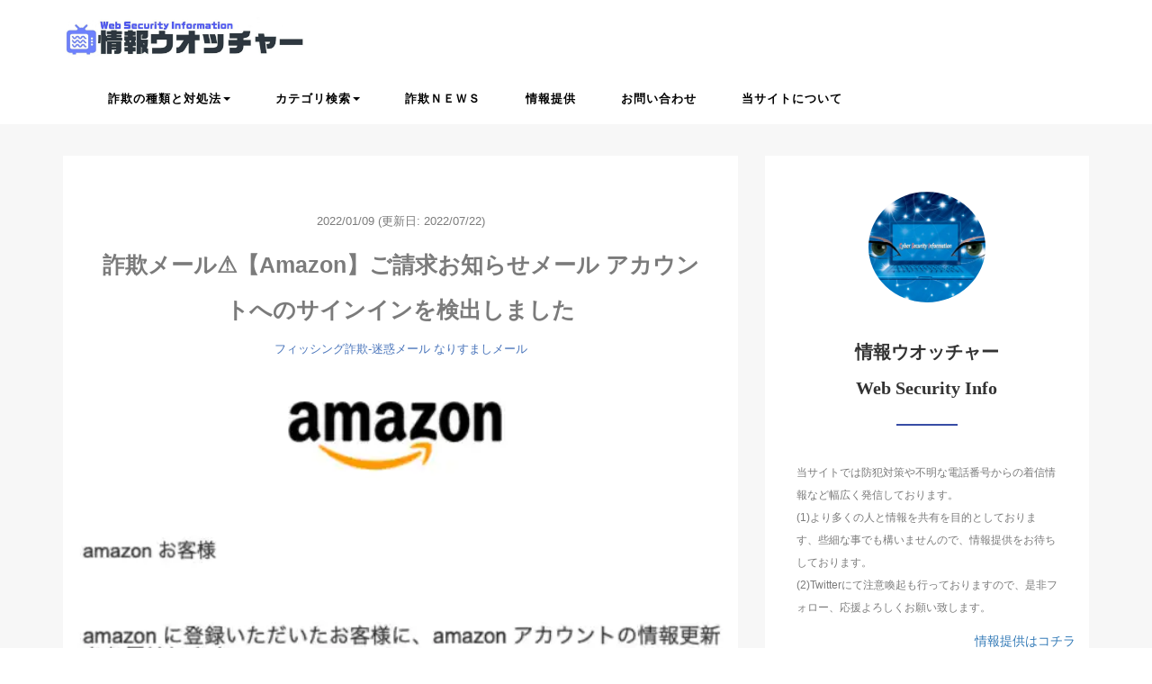

--- FILE ---
content_type: text/html; charset=UTF-8
request_url: https://web-security-info.com/32424/
body_size: 42491
content:
<!DOCTYPE HTML>
<html lang="ja">
<head><meta charset="utf-8" /><script>if(navigator.userAgent.match(/MSIE|Internet Explorer/i)||navigator.userAgent.match(/Trident\/7\..*?rv:11/i)){var href=document.location.href;if(!href.match(/[?&]nowprocket/)){if(href.indexOf("?")==-1){if(href.indexOf("#")==-1){document.location.href=href+"?nowprocket=1"}else{document.location.href=href.replace("#","?nowprocket=1#")}}else{if(href.indexOf("#")==-1){document.location.href=href+"&nowprocket=1"}else{document.location.href=href.replace("#","&nowprocket=1#")}}}}</script><script>(()=>{class RocketLazyLoadScripts{constructor(){this.v="1.2.6",this.triggerEvents=["keydown","mousedown","mousemove","touchmove","touchstart","touchend","wheel"],this.userEventHandler=this.t.bind(this),this.touchStartHandler=this.i.bind(this),this.touchMoveHandler=this.o.bind(this),this.touchEndHandler=this.h.bind(this),this.clickHandler=this.u.bind(this),this.interceptedClicks=[],this.interceptedClickListeners=[],this.l(this),window.addEventListener("pageshow",(t=>{this.persisted=t.persisted,this.everythingLoaded&&this.m()})),this.CSPIssue=sessionStorage.getItem("rocketCSPIssue"),document.addEventListener("securitypolicyviolation",(t=>{this.CSPIssue||"script-src-elem"!==t.violatedDirective||"data"!==t.blockedURI||(this.CSPIssue=!0,sessionStorage.setItem("rocketCSPIssue",!0))})),document.addEventListener("DOMContentLoaded",(()=>{this.k()})),this.delayedScripts={normal:[],async:[],defer:[]},this.trash=[],this.allJQueries=[]}p(t){document.hidden?t.t():(this.triggerEvents.forEach((e=>window.addEventListener(e,t.userEventHandler,{passive:!0}))),window.addEventListener("touchstart",t.touchStartHandler,{passive:!0}),window.addEventListener("mousedown",t.touchStartHandler),document.addEventListener("visibilitychange",t.userEventHandler))}_(){this.triggerEvents.forEach((t=>window.removeEventListener(t,this.userEventHandler,{passive:!0}))),document.removeEventListener("visibilitychange",this.userEventHandler)}i(t){"HTML"!==t.target.tagName&&(window.addEventListener("touchend",this.touchEndHandler),window.addEventListener("mouseup",this.touchEndHandler),window.addEventListener("touchmove",this.touchMoveHandler,{passive:!0}),window.addEventListener("mousemove",this.touchMoveHandler),t.target.addEventListener("click",this.clickHandler),this.L(t.target,!0),this.S(t.target,"onclick","rocket-onclick"),this.C())}o(t){window.removeEventListener("touchend",this.touchEndHandler),window.removeEventListener("mouseup",this.touchEndHandler),window.removeEventListener("touchmove",this.touchMoveHandler,{passive:!0}),window.removeEventListener("mousemove",this.touchMoveHandler),t.target.removeEventListener("click",this.clickHandler),this.L(t.target,!1),this.S(t.target,"rocket-onclick","onclick"),this.M()}h(){window.removeEventListener("touchend",this.touchEndHandler),window.removeEventListener("mouseup",this.touchEndHandler),window.removeEventListener("touchmove",this.touchMoveHandler,{passive:!0}),window.removeEventListener("mousemove",this.touchMoveHandler)}u(t){t.target.removeEventListener("click",this.clickHandler),this.L(t.target,!1),this.S(t.target,"rocket-onclick","onclick"),this.interceptedClicks.push(t),t.preventDefault(),t.stopPropagation(),t.stopImmediatePropagation(),this.M()}O(){window.removeEventListener("touchstart",this.touchStartHandler,{passive:!0}),window.removeEventListener("mousedown",this.touchStartHandler),this.interceptedClicks.forEach((t=>{t.target.dispatchEvent(new MouseEvent("click",{view:t.view,bubbles:!0,cancelable:!0}))}))}l(t){EventTarget.prototype.addEventListenerWPRocketBase=EventTarget.prototype.addEventListener,EventTarget.prototype.addEventListener=function(e,i,o){"click"!==e||t.windowLoaded||i===t.clickHandler||t.interceptedClickListeners.push({target:this,func:i,options:o}),(this||window).addEventListenerWPRocketBase(e,i,o)}}L(t,e){this.interceptedClickListeners.forEach((i=>{i.target===t&&(e?t.removeEventListener("click",i.func,i.options):t.addEventListener("click",i.func,i.options))})),t.parentNode!==document.documentElement&&this.L(t.parentNode,e)}D(){return new Promise((t=>{this.P?this.M=t:t()}))}C(){this.P=!0}M(){this.P=!1}S(t,e,i){t.hasAttribute&&t.hasAttribute(e)&&(event.target.setAttribute(i,event.target.getAttribute(e)),event.target.removeAttribute(e))}t(){this._(this),"loading"===document.readyState?document.addEventListener("DOMContentLoaded",this.R.bind(this)):this.R()}k(){let t=[];document.querySelectorAll("script[type=rocketlazyloadscript][data-rocket-src]").forEach((e=>{let i=e.getAttribute("data-rocket-src");if(i&&!i.startsWith("data:")){0===i.indexOf("//")&&(i=location.protocol+i);try{const o=new URL(i).origin;o!==location.origin&&t.push({src:o,crossOrigin:e.crossOrigin||"module"===e.getAttribute("data-rocket-type")})}catch(t){}}})),t=[...new Map(t.map((t=>[JSON.stringify(t),t]))).values()],this.T(t,"preconnect")}async R(){this.lastBreath=Date.now(),this.j(this),this.F(this),this.I(),this.W(),this.q(),await this.A(this.delayedScripts.normal),await this.A(this.delayedScripts.defer),await this.A(this.delayedScripts.async);try{await this.U(),await this.H(this),await this.J()}catch(t){console.error(t)}window.dispatchEvent(new Event("rocket-allScriptsLoaded")),this.everythingLoaded=!0,this.D().then((()=>{this.O()})),this.N()}W(){document.querySelectorAll("script[type=rocketlazyloadscript]").forEach((t=>{t.hasAttribute("data-rocket-src")?t.hasAttribute("async")&&!1!==t.async?this.delayedScripts.async.push(t):t.hasAttribute("defer")&&!1!==t.defer||"module"===t.getAttribute("data-rocket-type")?this.delayedScripts.defer.push(t):this.delayedScripts.normal.push(t):this.delayedScripts.normal.push(t)}))}async B(t){if(await this.G(),!0!==t.noModule||!("noModule"in HTMLScriptElement.prototype))return new Promise((e=>{let i;function o(){(i||t).setAttribute("data-rocket-status","executed"),e()}try{if(navigator.userAgent.indexOf("Firefox/")>0||""===navigator.vendor||this.CSPIssue)i=document.createElement("script"),[...t.attributes].forEach((t=>{let e=t.nodeName;"type"!==e&&("data-rocket-type"===e&&(e="type"),"data-rocket-src"===e&&(e="src"),i.setAttribute(e,t.nodeValue))})),t.text&&(i.text=t.text),i.hasAttribute("src")?(i.addEventListener("load",o),i.addEventListener("error",(function(){i.setAttribute("data-rocket-status","failed-network"),e()})),setTimeout((()=>{i.isConnected||e()}),1)):(i.text=t.text,o()),t.parentNode.replaceChild(i,t);else{const i=t.getAttribute("data-rocket-type"),s=t.getAttribute("data-rocket-src");i?(t.type=i,t.removeAttribute("data-rocket-type")):t.removeAttribute("type"),t.addEventListener("load",o),t.addEventListener("error",(i=>{this.CSPIssue&&i.target.src.startsWith("data:")?(console.log("WPRocket: data-uri blocked by CSP -> fallback"),t.removeAttribute("src"),this.B(t).then(e)):(t.setAttribute("data-rocket-status","failed-network"),e())})),s?(t.removeAttribute("data-rocket-src"),t.src=s):t.src="data:text/javascript;base64,"+window.btoa(unescape(encodeURIComponent(t.text)))}}catch(i){t.setAttribute("data-rocket-status","failed-transform"),e()}}));t.setAttribute("data-rocket-status","skipped")}async A(t){const e=t.shift();return e&&e.isConnected?(await this.B(e),this.A(t)):Promise.resolve()}q(){this.T([...this.delayedScripts.normal,...this.delayedScripts.defer,...this.delayedScripts.async],"preload")}T(t,e){var i=document.createDocumentFragment();t.forEach((t=>{const o=t.getAttribute&&t.getAttribute("data-rocket-src")||t.src;if(o&&!o.startsWith("data:")){const s=document.createElement("link");s.href=o,s.rel=e,"preconnect"!==e&&(s.as="script"),t.getAttribute&&"module"===t.getAttribute("data-rocket-type")&&(s.crossOrigin=!0),t.crossOrigin&&(s.crossOrigin=t.crossOrigin),t.integrity&&(s.integrity=t.integrity),i.appendChild(s),this.trash.push(s)}})),document.head.appendChild(i)}j(t){let e={};function i(i,o){return e[o].eventsToRewrite.indexOf(i)>=0&&!t.everythingLoaded?"rocket-"+i:i}function o(t,o){!function(t){e[t]||(e[t]={originalFunctions:{add:t.addEventListener,remove:t.removeEventListener},eventsToRewrite:[]},t.addEventListener=function(){arguments[0]=i(arguments[0],t),e[t].originalFunctions.add.apply(t,arguments)},t.removeEventListener=function(){arguments[0]=i(arguments[0],t),e[t].originalFunctions.remove.apply(t,arguments)})}(t),e[t].eventsToRewrite.push(o)}function s(e,i){let o=e[i];e[i]=null,Object.defineProperty(e,i,{get:()=>o||function(){},set(s){t.everythingLoaded?o=s:e["rocket"+i]=o=s}})}o(document,"DOMContentLoaded"),o(window,"DOMContentLoaded"),o(window,"load"),o(window,"pageshow"),o(document,"readystatechange"),s(document,"onreadystatechange"),s(window,"onload"),s(window,"onpageshow");try{Object.defineProperty(document,"readyState",{get:()=>t.rocketReadyState,set(e){t.rocketReadyState=e},configurable:!0}),document.readyState="loading"}catch(t){console.log("WPRocket DJE readyState conflict, bypassing")}}F(t){let e;function i(e){return t.everythingLoaded?e:e.split(" ").map((t=>"load"===t||0===t.indexOf("load.")?"rocket-jquery-load":t)).join(" ")}function o(o){function s(t){const e=o.fn[t];o.fn[t]=o.fn.init.prototype[t]=function(){return this[0]===window&&("string"==typeof arguments[0]||arguments[0]instanceof String?arguments[0]=i(arguments[0]):"object"==typeof arguments[0]&&Object.keys(arguments[0]).forEach((t=>{const e=arguments[0][t];delete arguments[0][t],arguments[0][i(t)]=e}))),e.apply(this,arguments),this}}o&&o.fn&&!t.allJQueries.includes(o)&&(o.fn.ready=o.fn.init.prototype.ready=function(e){return t.domReadyFired?e.bind(document)(o):document.addEventListener("rocket-DOMContentLoaded",(()=>e.bind(document)(o))),o([])},s("on"),s("one"),t.allJQueries.push(o)),e=o}o(window.jQuery),Object.defineProperty(window,"jQuery",{get:()=>e,set(t){o(t)}})}async H(t){const e=document.querySelector("script[data-webpack]");e&&(await async function(){return new Promise((t=>{e.addEventListener("load",t),e.addEventListener("error",t)}))}(),await t.K(),await t.H(t))}async U(){this.domReadyFired=!0;try{document.readyState="interactive"}catch(t){}await this.G(),document.dispatchEvent(new Event("rocket-readystatechange")),await this.G(),document.rocketonreadystatechange&&document.rocketonreadystatechange(),await this.G(),document.dispatchEvent(new Event("rocket-DOMContentLoaded")),await this.G(),window.dispatchEvent(new Event("rocket-DOMContentLoaded"))}async J(){try{document.readyState="complete"}catch(t){}await this.G(),document.dispatchEvent(new Event("rocket-readystatechange")),await this.G(),document.rocketonreadystatechange&&document.rocketonreadystatechange(),await this.G(),window.dispatchEvent(new Event("rocket-load")),await this.G(),window.rocketonload&&window.rocketonload(),await this.G(),this.allJQueries.forEach((t=>t(window).trigger("rocket-jquery-load"))),await this.G();const t=new Event("rocket-pageshow");t.persisted=this.persisted,window.dispatchEvent(t),await this.G(),window.rocketonpageshow&&window.rocketonpageshow({persisted:this.persisted}),this.windowLoaded=!0}m(){document.onreadystatechange&&document.onreadystatechange(),window.onload&&window.onload(),window.onpageshow&&window.onpageshow({persisted:this.persisted})}I(){const t=new Map;document.write=document.writeln=function(e){const i=document.currentScript;i||console.error("WPRocket unable to document.write this: "+e);const o=document.createRange(),s=i.parentElement;let n=t.get(i);void 0===n&&(n=i.nextSibling,t.set(i,n));const c=document.createDocumentFragment();o.setStart(c,0),c.appendChild(o.createContextualFragment(e)),s.insertBefore(c,n)}}async G(){Date.now()-this.lastBreath>45&&(await this.K(),this.lastBreath=Date.now())}async K(){return document.hidden?new Promise((t=>setTimeout(t))):new Promise((t=>requestAnimationFrame(t)))}N(){this.trash.forEach((t=>t.remove()))}static run(){const t=new RocketLazyLoadScripts;t.p(t)}}RocketLazyLoadScripts.run()})();</script>



<meta name="viewport" content="width=device-width, initial-scale=1">

<title>
詐欺メール⚠️【Amazon】ご請求お知らせメール アカウントへのサインインを検出しました⚠️情報ウオッチャー</title><link rel="preload" data-rocket-preload as="font" href="https://web-security-info.com/wp-content/themes/m_theme/fonts/icomoon.ttf?ms8k5w" crossorigin><style id="wpr-usedcss">.single>img:not(.img-responsive){width:auto;max-width:87.5%;margin-top:-10px;margin-bottom:30px;border:1px solid #d8d8d8}header .blogname{margin-top:10px;margin-bottom:0}a.sitename:hover{text-decoration:none}span.sitename.main{color:#313131db;font-size:30px;font-family:'Helvetica Neue';letter-spacing:.1px;font-weight:500}span.sitename.sub{font-weight:400;margin-top:35px;font-family:A-OTF-ShinGoPro-Regular;font-size:13px;color:#6f6f6f;margin-left:13px}@media screen and (max-width:767px){header .blogname{text-align:center;margin-top:13px}header h1.title{margin-bottom:0;margin-top:17px}span.sitename.main{color:#fff;font-size:20px}span.sitename.sub{display:none}}html{font-family:sans-serif;-ms-text-size-adjust:100%;-webkit-text-size-adjust:100%}article,aside,figure,footer,header,main,nav,section,summary{display:block}progress{display:inline-block;vertical-align:baseline}[hidden],template{display:none}a:active,a:hover{outline:0}optgroup,strong{font-weight:700}h1{font-size:2em;margin:.67em 0}mark{background:#ff0;color:#000}small{font-size:80%}img{border:0;vertical-align:middle;width:100%;height:auto}svg:not(:root){overflow:hidden}figure{margin:1em 40px;margin:0}hr{box-sizing:content-box;height:0}code{font-family:monospace,monospace;font-size:1em}button,input,optgroup,select,textarea{color:inherit;font:inherit;margin:0}button{overflow:visible}button,select{text-transform:none}button,html input[type=button],input[type=reset],input[type=submit]{-webkit-appearance:button;cursor:pointer}button[disabled],html input[disabled]{cursor:default}button::-moz-focus-inner,input::-moz-focus-inner{border:0;padding:0}input{line-height:normal}input[type=checkbox],input[type=radio]{box-sizing:border-box;padding:0}input[type=number]::-webkit-inner-spin-button,input[type=number]::-webkit-outer-spin-button{height:auto}input[type=search]{-webkit-appearance:textfield;box-sizing:content-box}input[type=search]::-webkit-search-cancel-button,input[type=search]::-webkit-search-decoration{-webkit-appearance:none}fieldset{border:1px solid silver;margin:0 2px;padding:.35em .625em .75em}legend{border:0;padding:0}textarea{overflow:auto}th{padding:0;text-align:left}@media print{*,:after,:before{background:0 0!important;color:#000!important;box-shadow:none!important;text-shadow:none!important}a,a:visited{text-decoration:underline}a[href]:after{content:" (" attr(href) ")"}a[href^="#"]:after,a[href^="javascript:"]:after{content:""}blockquote{border:1px solid #999;page-break-inside:avoid}img,tr{page-break-inside:avoid}img{max-width:100%!important}h2,h3,p{orphans:3;widows:3}h2,h3{page-break-after:avoid}.btn>.caret{border-top-color:#000!important}.label{border:1px solid #000}.table{border-collapse:collapse!important}.table th{background-color:#fff!important}}*,:after,:before{-webkit-box-sizing:border-box;-moz-box-sizing:border-box;box-sizing:border-box}html{font-size:10px;-webkit-tap-highlight-color:transparent}body{margin:0;font-family:"Helvetica Neue",Helvetica,Arial,sans-serif;font-size:14px;line-height:1.42857;color:#333;background-color:#fff;--wp--preset--color--black:#000000;--wp--preset--color--cyan-bluish-gray:#abb8c3;--wp--preset--color--white:#ffffff;--wp--preset--color--pale-pink:#f78da7;--wp--preset--color--vivid-red:#cf2e2e;--wp--preset--color--luminous-vivid-orange:#ff6900;--wp--preset--color--luminous-vivid-amber:#fcb900;--wp--preset--color--light-green-cyan:#7bdcb5;--wp--preset--color--vivid-green-cyan:#00d084;--wp--preset--color--pale-cyan-blue:#8ed1fc;--wp--preset--color--vivid-cyan-blue:#0693e3;--wp--preset--color--vivid-purple:#9b51e0;--wp--preset--gradient--vivid-cyan-blue-to-vivid-purple:linear-gradient(135deg,rgba(6, 147, 227, 1) 0%,rgb(155, 81, 224) 100%);--wp--preset--gradient--light-green-cyan-to-vivid-green-cyan:linear-gradient(135deg,rgb(122, 220, 180) 0%,rgb(0, 208, 130) 100%);--wp--preset--gradient--luminous-vivid-amber-to-luminous-vivid-orange:linear-gradient(135deg,rgba(252, 185, 0, 1) 0%,rgba(255, 105, 0, 1) 100%);--wp--preset--gradient--luminous-vivid-orange-to-vivid-red:linear-gradient(135deg,rgba(255, 105, 0, 1) 0%,rgb(207, 46, 46) 100%);--wp--preset--gradient--very-light-gray-to-cyan-bluish-gray:linear-gradient(135deg,rgb(238, 238, 238) 0%,rgb(169, 184, 195) 100%);--wp--preset--gradient--cool-to-warm-spectrum:linear-gradient(135deg,rgb(74, 234, 220) 0%,rgb(151, 120, 209) 20%,rgb(207, 42, 186) 40%,rgb(238, 44, 130) 60%,rgb(251, 105, 98) 80%,rgb(254, 248, 76) 100%);--wp--preset--gradient--blush-light-purple:linear-gradient(135deg,rgb(255, 206, 236) 0%,rgb(152, 150, 240) 100%);--wp--preset--gradient--blush-bordeaux:linear-gradient(135deg,rgb(254, 205, 165) 0%,rgb(254, 45, 45) 50%,rgb(107, 0, 62) 100%);--wp--preset--gradient--luminous-dusk:linear-gradient(135deg,rgb(255, 203, 112) 0%,rgb(199, 81, 192) 50%,rgb(65, 88, 208) 100%);--wp--preset--gradient--pale-ocean:linear-gradient(135deg,rgb(255, 245, 203) 0%,rgb(182, 227, 212) 50%,rgb(51, 167, 181) 100%);--wp--preset--gradient--electric-grass:linear-gradient(135deg,rgb(202, 248, 128) 0%,rgb(113, 206, 126) 100%);--wp--preset--gradient--midnight:linear-gradient(135deg,rgb(2, 3, 129) 0%,rgb(40, 116, 252) 100%);--wp--preset--duotone--dark-grayscale:url('#wp-duotone-dark-grayscale');--wp--preset--duotone--grayscale:url('#wp-duotone-grayscale');--wp--preset--duotone--purple-yellow:url('#wp-duotone-purple-yellow');--wp--preset--duotone--blue-red:url('#wp-duotone-blue-red');--wp--preset--duotone--midnight:url('#wp-duotone-midnight');--wp--preset--duotone--magenta-yellow:url('#wp-duotone-magenta-yellow');--wp--preset--duotone--purple-green:url('#wp-duotone-purple-green');--wp--preset--duotone--blue-orange:url('#wp-duotone-blue-orange');--wp--preset--font-size--small:13px;--wp--preset--font-size--medium:20px;--wp--preset--font-size--large:36px;--wp--preset--font-size--x-large:42px;--wp--preset--spacing--20:0.44rem;--wp--preset--spacing--30:0.67rem;--wp--preset--spacing--40:1rem;--wp--preset--spacing--50:1.5rem;--wp--preset--spacing--60:2.25rem;--wp--preset--spacing--70:3.38rem;--wp--preset--spacing--80:5.06rem}button,input,select,textarea{font-family:inherit;font-size:inherit;line-height:inherit}a{background-color:transparent;color:#337ab7;text-decoration:none}a:focus,a:hover{color:#23527c;text-decoration:underline}a:focus{outline:-webkit-focus-ring-color auto 5px;outline-offset:-2px}.img-responsive{display:block;max-width:100%;height:auto}.img-circle{border-radius:50%}hr{margin-top:20px;margin-bottom:20px;border:0;border-top:1px solid #eee}[role=button]{cursor:pointer}.h2,.h4,h1,h2,h3,h4,h5{font-family:inherit;font-weight:500;line-height:1.1;color:inherit}.h2 .small,.h2 small,.h4 .small,.h4 small,h1 .small,h1 small,h2 .small,h2 small,h3 .small,h3 small,h4 .small,h4 small,h5 .small,h5 small{font-weight:400;line-height:1;color:#777}.h2,h1,h2,h3{margin-top:20px;margin-bottom:10px}.h2 .small,.h2 small,h1 .small,h1 small,h2 .small,h2 small,h3 .small,h3 small{font-size:65%}.h4,h4,h5{margin-top:10px;margin-bottom:10px}.h4 .small,.h4 small,h4 .small,h4 small,h5 .small,h5 small{font-size:75%}h1{font-size:36px}.h2,h2{font-size:30px}h3{font-size:24px}.h4,h4{font-size:18px}h5{font-size:14px}p{margin:0 0 10px}.small,small{font-size:85%}.mark,mark{background-color:#fcf8e3;padding:.2em}.text-center{text-align:center}ul ul{margin-bottom:0}.list-unstyled{padding-left:0;list-style:none}blockquote{padding:10px 20px;margin:0 0 20px;font-size:17.5px;border-left:5px solid #eee}blockquote p:last-child,blockquote ul:last-child{margin-bottom:0}blockquote .small,blockquote footer,blockquote small{display:block;font-size:80%;line-height:1.42857;color:#777}blockquote .small:before,blockquote footer:before,blockquote small:before{content:'\2014 \00A0'}blockquote.pull-right{padding-right:15px;padding-left:0;border-right:5px solid #eee;border-left:0;text-align:right}blockquote.pull-right .small:before,blockquote.pull-right footer:before,blockquote.pull-right small:before{content:''}blockquote.pull-right .small:after,blockquote.pull-right footer:after,blockquote.pull-right small:after{content:'\00A0 \2014'}code{font-family:Menlo,Monaco,Consolas,"Courier New",monospace;padding:2px 4px;font-size:90%;color:#c7254e;background-color:#f9f2f4;border-radius:4px}.container{margin-right:auto;margin-left:auto;padding-left:15px;padding-right:15px}.container:after,.container:before{content:" ";display:table}.container:after{clear:both}@media (min-width:768px){.container{width:750px}}@media (min-width:992px){.container{width:970px}}@media (min-width:1200px){.container{width:1170px}}.container-fluid{margin-right:auto;margin-left:auto;padding-left:15px;padding-right:15px}.container-fluid:after,.container-fluid:before{content:" ";display:table}.container-fluid:after{clear:both}.row{margin-left:-15px;margin-right:-15px}.row:after,.row:before{content:" ";display:table}.row:after{clear:both}.col-lg-6,.col-md-12,.col-md-3,.col-md-4,.col-md-8,.col-md-9,.col-sm-12,.col-sm-4,.col-sm-8,.col-xs-12,.col-xs-2,.col-xs-3,.col-xs-8,.col-xs-9{position:relative;min-height:1px;padding-left:15px;padding-right:15px}.col-xs-12,.col-xs-2,.col-xs-3,.col-xs-8,.col-xs-9{float:left}.col-xs-2{width:16.66667%}.col-xs-3{width:25%}.col-xs-8{width:66.66667%}.col-xs-9{width:75%}.col-xs-12{width:100%}@media (min-width:768px){.col-sm-12,.col-sm-4,.col-sm-8{float:left}.col-sm-4{width:33.33333%}.col-sm-8{width:66.66667%}.col-sm-12{width:100%}}@media (min-width:992px){.col-md-12,.col-md-3,.col-md-4,.col-md-8,.col-md-9{float:left}.col-md-3{width:25%}.col-md-4{width:33.33333%}.col-md-8{width:66.66667%}.col-md-9{width:75%}.col-md-12{width:100%}}@media (min-width:1200px){.col-lg-6{float:left;width:50%}}table{border-collapse:collapse;border-spacing:0;background-color:transparent}.table{width:100%;max-width:100%;margin-bottom:20px}.table>tbody>tr>th{padding:8px;line-height:1.42857;vertical-align:top;border-top:1px solid #ddd}.table>tbody+tbody{border-top:2px solid #ddd}.table .table{background-color:#fff}table th[class*=col-]{position:static;float:none;display:table-cell}.table>tbody>tr.active>th,.table>tbody>tr>th.active{background-color:#f5f5f5}.table>tbody>tr.success>th,.table>tbody>tr>th.success{background-color:#dff0d8}.table>tbody>tr.info>th,.table>tbody>tr>th.info{background-color:#d9edf7}fieldset{padding:0;margin:0;border:0;min-width:0}legend{display:block;width:100%;padding:0;margin-bottom:20px;font-size:21px;line-height:inherit;color:#333;border:0;border-bottom:1px solid #e5e5e5}label{display:inline-block;max-width:100%;margin-bottom:5px;font-weight:700}input[type=search]{-webkit-box-sizing:border-box;-moz-box-sizing:border-box;box-sizing:border-box;-webkit-appearance:none}input[type=checkbox],input[type=radio]{margin:4px 0 0;line-height:normal}input[type=file]{display:block}input[type=range]{display:block;width:100%}select[multiple],select[size]{height:auto}input[type=checkbox]:focus,input[type=file]:focus,input[type=radio]:focus{outline:-webkit-focus-ring-color auto 5px;outline-offset:-2px}output{display:block;padding-top:7px;font-size:14px;line-height:1.42857;color:#555}.checkbox,.radio{position:relative;display:block;margin-top:10px;margin-bottom:10px}.checkbox label,.radio label{min-height:20px;padding-left:20px;margin-bottom:0;font-weight:400;cursor:pointer}.checkbox input[type=checkbox],.radio input[type=radio]{position:absolute;margin-left:-20px}.checkbox+.checkbox,.radio+.radio{margin-top:-5px}.checkbox.disabled label,.radio.disabled label,fieldset[disabled] .checkbox label,fieldset[disabled] .radio label,fieldset[disabled] input[type=checkbox],fieldset[disabled] input[type=radio],input[type=checkbox].disabled,input[type=checkbox][disabled],input[type=radio].disabled,input[type=radio][disabled]{cursor:not-allowed}.btn{display:inline-block;margin-bottom:0;font-weight:400;text-align:center;vertical-align:middle;touch-action:manipulation;cursor:pointer;background-image:none;border:1px solid transparent;white-space:nowrap;padding:6px 12px;font-size:14px;line-height:1.42857;border-radius:4px;-webkit-user-select:none;-moz-user-select:none;-ms-user-select:none;user-select:none}.btn.active.focus,.btn.active:focus,.btn.focus,.btn:active.focus,.btn:active:focus,.btn:focus{outline:-webkit-focus-ring-color auto 5px;outline-offset:-2px}.btn.focus,.btn:focus,.btn:hover{color:#333;text-decoration:none}.btn.active,.btn:active{outline:0;background-image:none;-webkit-box-shadow:inset 0 3px 5px rgba(0,0,0,.125);box-shadow:inset 0 3px 5px rgba(0,0,0,.125)}.btn.disabled,.btn[disabled],fieldset[disabled] .btn{cursor:not-allowed;opacity:.65;-webkit-box-shadow:none;box-shadow:none}a.btn.disabled,fieldset[disabled] a.btn{pointer-events:none}.fade{opacity:0;-webkit-transition:opacity .15s linear;-o-transition:opacity .15s linear;transition:opacity .15s linear}.fade.in{opacity:1}.collapse{display:none}.collapse.in{display:block}tr.collapse.in{display:table-row}tbody.collapse.in{display:table-row-group}.collapsing{position:relative;height:0;overflow:hidden;-webkit-transition-property:height,visibility;transition-property:height,visibility;-webkit-transition-duration:.35s;transition-duration:.35s;-webkit-transition-timing-function:ease;transition-timing-function:ease}.caret{display:inline-block;width:0;height:0;margin-left:2px;vertical-align:middle;border-top:4px dashed;border-right:4px solid transparent;border-left:4px solid transparent}.dropdown{position:relative}.dropdown-toggle:focus{outline:0}.dropdown-menu{position:absolute;top:100%;left:0;z-index:1000;display:none;float:left;min-width:160px;padding:5px 0;margin:2px 0 0;list-style:none;font-size:14px;text-align:left;background-color:#fff;border:1px solid #ccc;border:1px solid rgba(0,0,0,.15);border-radius:4px;-webkit-box-shadow:0 6px 12px rgba(0,0,0,.175);box-shadow:0 6px 12px rgba(0,0,0,.175);background-clip:padding-box}.dropdown-menu.pull-right{right:0;left:auto}.dropdown-menu>li>a{display:block;padding:3px 20px;clear:both;font-weight:400;line-height:1.42857;color:#333;white-space:nowrap}.dropdown-menu>li>a:focus,.dropdown-menu>li>a:hover{text-decoration:none;color:#262626;background-color:#f5f5f5}.dropdown-menu>.active>a,.dropdown-menu>.active>a:focus,.dropdown-menu>.active>a:hover{color:#fff;text-decoration:none;outline:0;background-color:#337ab7}.dropdown-menu>.disabled>a,.dropdown-menu>.disabled>a:focus,.dropdown-menu>.disabled>a:hover{color:#777}.dropdown-menu>.disabled>a:focus,.dropdown-menu>.disabled>a:hover{text-decoration:none;background-color:transparent;background-image:none;cursor:not-allowed}.open>.dropdown-menu{display:block}.open>a{outline:0}.dropdown-backdrop{position:fixed;left:0;right:0;bottom:0;top:0;z-index:990}.pull-right>.dropdown-menu{right:0;left:auto}.btn .caret{margin-left:0}.nav{margin-bottom:0;padding-left:0;list-style:none}.nav:after,.nav:before{content:" ";display:table}.nav:after{clear:both}.nav>li{position:relative;display:block}.nav>li>a{position:relative;display:block;padding:10px 15px}.nav>li>a:focus,.nav>li>a:hover{text-decoration:none;background-color:#eee}.nav>li.disabled>a{color:#777}.nav>li.disabled>a:focus,.nav>li.disabled>a:hover{color:#777;text-decoration:none;background-color:transparent;cursor:not-allowed}.nav .open>a,.nav .open>a:focus,.nav .open>a:hover{background-color:#eee;border-color:#337ab7}.nav>li>a>img{max-width:none}.navbar-nav{margin:7.5px -15px}.navbar-nav>li>a{padding-top:10px;padding-bottom:10px;line-height:20px}@media (max-width:767px){.navbar-nav .open .dropdown-menu{position:static;float:none;width:auto;margin-top:0;background-color:transparent;border:0;box-shadow:none}.navbar-nav .open .dropdown-menu>li>a{padding:5px 15px 5px 25px;line-height:20px}.navbar-nav .open .dropdown-menu>li>a:focus,.navbar-nav .open .dropdown-menu>li>a:hover{background-image:none}}@media (min-width:768px){.navbar-nav{float:left;margin:0}.navbar-nav>li{float:left}.navbar-nav>li>a{padding-top:15px;padding-bottom:15px}}.navbar-nav>li>.dropdown-menu{margin-top:0;border-top-right-radius:0;border-top-left-radius:0}.label{display:inline;padding:.2em .6em .3em;font-size:75%;font-weight:700;line-height:1;color:#fff;text-align:center;white-space:nowrap;vertical-align:baseline;border-radius:.25em}.label:empty{display:none}.btn .label{position:relative;top:-1px}a.label:focus,a.label:hover{color:#fff;text-decoration:none;cursor:pointer}.thumbnail{display:block;padding:4px;margin-bottom:20px;line-height:1.42857;background-color:#fff;border:1px solid #ddd;border-radius:4px;-webkit-transition:border .2s ease-in-out;-o-transition:border .2s ease-in-out;transition:border .2s ease-in-out}.thumbnail a>img,.thumbnail>img{display:block;max-width:100%;height:auto;margin-left:auto;margin-right:auto}a.thumbnail.active,a.thumbnail:focus,a.thumbnail:hover{border-color:#337ab7}.alert{padding:15px;margin-bottom:20px;border:1px solid transparent;border-radius:4px}.alert h4{margin-top:0;color:inherit}.alert>p,.alert>ul{margin-bottom:0}.alert>p+p{margin-top:5px}.progress{overflow:hidden;height:20px;margin-bottom:20px;background-color:#f5f5f5;border-radius:4px;-webkit-box-shadow:inset 0 1px 2px rgba(0,0,0,.1);box-shadow:inset 0 1px 2px rgba(0,0,0,.1)}.media{margin-top:15px;zoom:1;overflow:hidden}.media:first-child{margin-top:0}.media>.pull-right{padding-left:10px}.panel{margin-bottom:20px;background-color:#fff;border:1px solid transparent;border-radius:4px;-webkit-box-shadow:0 1px 1px rgba(0,0,0,.05);box-shadow:0 1px 1px rgba(0,0,0,.05)}.panel>.table{margin-bottom:0}.panel>.table:first-child{border-top-right-radius:3px;border-top-left-radius:3px}.panel>.table:first-child>tbody:first-child>tr:first-child{border-top-left-radius:3px;border-top-right-radius:3px}.panel>.table:first-child>tbody:first-child>tr:first-child th:first-child{border-top-left-radius:3px}.panel>.table:first-child>tbody:first-child>tr:first-child th:last-child{border-top-right-radius:3px}.panel>.table:last-child{border-bottom-right-radius:3px;border-bottom-left-radius:3px}.panel>.table:last-child>tbody:last-child>tr:last-child{border-bottom-left-radius:3px;border-bottom-right-radius:3px}.panel>.table:last-child>tbody:last-child>tr:last-child th:first-child{border-bottom-left-radius:3px}.panel>.table:last-child>tbody:last-child>tr:last-child th:last-child{border-bottom-right-radius:3px}.panel>.table>tbody:first-child>tr:first-child th{border-top:0}.close{float:right;font-size:21px;font-weight:700;line-height:1;color:#000;text-shadow:0 1px 0 #fff;opacity:.2}.close:focus,.close:hover{color:#000;text-decoration:none;cursor:pointer;opacity:.5}button.close{padding:0;cursor:pointer;background:0 0;border:0;-webkit-appearance:none}.modal-open{overflow:hidden}.modal-dialog{position:relative;width:auto;margin:10px}.modal-content{position:relative;background-color:#fff;border:1px solid #999;border:1px solid rgba(0,0,0,.2);border-radius:6px;-webkit-box-shadow:0 3px 9px rgba(0,0,0,.5);box-shadow:0 3px 9px rgba(0,0,0,.5);background-clip:padding-box;outline:0}.modal-backdrop{position:fixed;top:0;right:0;bottom:0;left:0;z-index:1040;background-color:#000}.modal-backdrop.fade{opacity:0}.modal-backdrop.in{opacity:.5}.modal-scrollbar-measure{position:absolute;top:-9999px;width:50px;height:50px;overflow:scroll}@media (min-width:768px){.modal-dialog{width:600px;margin:30px auto}.modal-content{-webkit-box-shadow:0 5px 15px rgba(0,0,0,.5);box-shadow:0 5px 15px rgba(0,0,0,.5)}}.tooltip{position:absolute;z-index:1070;display:block;font-family:"Helvetica Neue",Helvetica,Arial,sans-serif;font-style:normal;font-weight:400;letter-spacing:normal;line-break:auto;line-height:1.42857;text-align:left;text-align:start;text-decoration:none;text-shadow:none;text-transform:none;white-space:normal;word-break:normal;word-spacing:normal;word-wrap:normal;font-size:12px;opacity:0}.tooltip.in{opacity:.9}.tooltip.top{margin-top:-3px;padding:5px 0}.tooltip.right{margin-left:3px;padding:0 5px}.tooltip.bottom{margin-top:3px;padding:5px 0}.tooltip.left{margin-left:-3px;padding:0 5px}.tooltip-inner{max-width:200px;padding:3px 8px;color:#fff;text-align:center;background-color:#000;border-radius:4px}.tooltip-arrow{position:absolute;width:0;height:0;border-color:transparent;border-style:solid}.tooltip.top .tooltip-arrow{bottom:0;left:50%;margin-left:-5px;border-width:5px 5px 0;border-top-color:#000}.tooltip.right .tooltip-arrow{top:50%;left:0;margin-top:-5px;border-width:5px 5px 5px 0;border-right-color:#000}.tooltip.left .tooltip-arrow{top:50%;right:0;margin-top:-5px;border-width:5px 0 5px 5px;border-left-color:#000}.tooltip.bottom .tooltip-arrow{top:0;left:50%;margin-left:-5px;border-width:0 5px 5px;border-bottom-color:#000}.popover{position:absolute;top:0;left:0;z-index:1060;display:none;max-width:276px;padding:1px;font-family:"Helvetica Neue",Helvetica,Arial,sans-serif;font-style:normal;font-weight:400;letter-spacing:normal;line-break:auto;line-height:1.42857;text-align:left;text-align:start;text-decoration:none;text-shadow:none;text-transform:none;white-space:normal;word-break:normal;word-spacing:normal;word-wrap:normal;font-size:14px;background-color:#fff;background-clip:padding-box;border:1px solid #ccc;border:1px solid rgba(0,0,0,.2);border-radius:6px;-webkit-box-shadow:0 5px 10px rgba(0,0,0,.2);box-shadow:0 5px 10px rgba(0,0,0,.2)}.popover.top{margin-top:-10px}.popover.right{margin-left:10px}.popover.bottom{margin-top:10px}.popover.left{margin-left:-10px}.popover-title{margin:0;padding:8px 14px;font-size:14px;background-color:#f7f7f7;border-bottom:1px solid #ebebeb;border-radius:5px 5px 0 0}.popover-content{padding:9px 14px}.popover>.arrow,.popover>.arrow:after{position:absolute;display:block;width:0;height:0;border-color:transparent;border-style:solid}.popover>.arrow{border-width:11px}.popover>.arrow:after{border-width:10px;content:""}.popover.top>.arrow{left:50%;margin-left:-11px;border-bottom-width:0;border-top-color:#999;border-top-color:rgba(0,0,0,.25);bottom:-11px}.popover.top>.arrow:after{content:" ";bottom:1px;margin-left:-10px;border-bottom-width:0;border-top-color:#fff}.popover.right>.arrow{top:50%;left:-11px;margin-top:-11px;border-left-width:0;border-right-color:#999;border-right-color:rgba(0,0,0,.25)}.popover.right>.arrow:after{content:" ";left:1px;bottom:-10px;border-left-width:0;border-right-color:#fff}.popover.bottom>.arrow{left:50%;margin-left:-11px;border-top-width:0;border-bottom-color:#999;border-bottom-color:rgba(0,0,0,.25);top:-11px}.popover.bottom>.arrow:after{content:" ";top:1px;margin-left:-10px;border-top-width:0;border-bottom-color:#fff}.popover.left>.arrow{top:50%;right:-11px;margin-top:-11px;border-right-width:0;border-left-color:#999;border-left-color:rgba(0,0,0,.25)}.popover.left>.arrow:after{content:" ";right:1px;border-right-width:0;border-left-color:#fff;bottom:-10px}.carousel{position:relative}.carousel-indicators{position:absolute;bottom:10px;left:50%;z-index:15;width:60%;margin-left:-30%;padding-left:0;list-style:none;text-align:center}.carousel-indicators li{display:inline-block;width:10px;height:10px;margin:1px;text-indent:-999px;border:1px solid #fff;border-radius:10px;cursor:pointer;background-color:transparent}.carousel-indicators .active{margin:0;width:12px;height:12px;background-color:#fff}@media screen and (min-width:768px){.carousel-indicators{bottom:20px}}.clearfix:after,.clearfix:before{content:" ";display:table}.clearfix:after{clear:both}.pull-right{float:right!important}.hide{display:none!important}.show{display:block!important}.hidden{display:none!important}.affix{position:fixed}@-ms-viewport{width:device-width}body,h1,h2,h3,h4,h5,p{font-family:Noto,Hiragino Sans,Helvetica,Arial,sans-serif;text-rendering:optimizeLegibility;background:0 0;-webkit-font-smoothing:antialiased;line-height:2}li,p{font-size:17px}h1,h2{font-size:25px}h3,h4{font-size:20px}.thumbnail{border:none;padding:0}.thumbnail a{position:relative;display:table;width:100%;height:100px;background-size:cover;background-position:center center;background-repeat:no-repeat}hr{width:20%;border:1px solid #374ca5}@media only screen and (min-width:768px){.pc-none{display:none!important}}header h1.title{margin-bottom:0;margin-top:0}header p{margin-top:35px;font-family:A-OTF-ShinGoPro-Regular;font-size:13px;color:#6f6f6f}header .sp-nav-btn{display:none}@media only screen and (max-width:479px){p{font-size:16px}h2{font-size:23px}.sp-none{display:none!important}header{padding-bottom:10px;background:#000}header h1.title{margin-bottom:0;line-height:0}header p{display:none}header .sp-nav-btn{display:inline-block;font-size:20px;color:#fff;margin-top:13px}}header .nav-bg{background:#222;margin-top:10px;padding-top:3px;padding-bottom:3px}header .nav-bg .nav .open>a,header .nav-bg .nav .open>a:focus,header .nav-bg .nav .open>a:hover{background:#222}header .nav-bg .nav.navbar-nav li{margin-right:20px}header .nav-bg .nav.navbar-nav a{color:#fff;font-size:14px;letter-spacing:1px;font-family:sans-serif;font-weight:600;color:#000}header .nav-bg .nav.navbar-nav a:hover{background:#686868}header .nav-bg .nav.navbar-nav .dropdown-menu{padding:0}header .nav-bg .nav.navbar-nav .dropdown-menu li{width:100%;padding:0;border-bottom:1px dashed #686868}header .nav-bg .nav.navbar-nav .dropdown-menu li:last-child{border:none}header .nav-bg .nav.navbar-nav .dropdown-menu li a{line-height:50px;color:#333}header .nav-bg .nav.navbar-nav .dropdown-menu li a:hover{color:#fff;color:#0f6dbf}@media only screen and (max-width:479px){header .pushy{width:250px;padding-left:20px}header .nav .open>a,header .nav .open>a:focus,header .nav .open>a:hover{background-color:#6a6a6a}header .pushy-left{transform:translate3d(-250px,0,0)}header .pushy-open-left #container,header .pushy-open-left .push{transform:translate3d(250px,0,0)}header .pushy-open-right #container,header .pushy-open-right .push{transform:translate3d(-250px,0,0)}header .pushy-open-right #container a,header .pushy-open-right .push a{color:#bababa}header .dropdown-menu>li>a{color:#939393}}main{background:#f7f7f7}main .wrap{background:#fff;margin-top:35px;text-align:center;padding:0;padding-bottom:70px}main .wrap .meta{text-align:center;font-size:13px;color:#7b7b7b;margin-top:60px;margin-bottom:10px}main .wrap h2,main .wrap p{padding-right:40px;padding-left:40px}main .wrap h2 a{font-weight:600;color:#7b7b7b;line-height:40px}@media only screen and (max-width:479px){main .wrap{margin-top:30px}main .wrap .meta{margin-top:40px}main .wrap h2,main .wrap p{padding-right:20px;padding-left:20px}main .wrap h2{font-size:18px}main .wrap h2 a{line-height:30px}}main .wrap .cat{text-align:center;font-size:13px}main .wrap .cat a{color:#4773ba;margin-top:20px}main .wrap .thumbnail{margin-top:30px}main .wrap .thumbnail a{width:100%;height:300px}@media only screen and (max-width:479px){main .wrap .thumbnail{margin-top:20px}main .wrap .thumbnail a{height:150px}}.pushy{position:fixed;width:200px;height:100%;top:0;z-index:9999;background:#191918;overflow:auto;visibility:hidden;-webkit-overflow-scrolling:touch}.pushy a{display:block;color:#b3b3b1;padding:15px 30px;text-decoration:none;outline:0}.pushy a:hover{color:#fff}.pushy ul:first-child{margin-top:10px}.pushy.pushy-left{left:0}.pushy-left{-webkit-transform:translate3d(-200px,0,0);-ms-transform:translate3d(-200px,0,0);transform:translate3d(-200px,0,0)}.pushy-open-left #container,.pushy-open-left .push{-webkit-transform:translate3d(200px,0,0);-ms-transform:translate3d(200px,0,0);transform:translate3d(200px,0,0)}.pushy-open-right #container,.pushy-open-right .push{-webkit-transform:translate3d(-200px,0,0);-ms-transform:translate3d(-200px,0,0);transform:translate3d(-200px,0,0)}.pushy-open-left .pushy,.pushy-open-right .pushy{-webkit-transform:translate3d(0,0,0);-ms-transform:translate3d(0,0,0);transform:translate3d(0,0,0)}#container,.push,.pushy{transition:transform .2s cubic-bezier(.16, .68, .43, .99)}.site-overlay{display:none}.pushy-open-left .site-overlay,.pushy-open-right .site-overlay{display:block;position:fixed;top:0;right:0;bottom:0;left:0;z-index:9998;background-color:rgba(0,0,0,.5);-webkit-animation:.5s fade;animation:.5s fade}@keyframes fade{0%{opacity:0}100%{opacity:1}}@-webkit-keyframes fade{0%{opacity:0}100%{opacity:1}}.pushy-submenu ul{padding-left:15px;transition:max-height .2s ease-in-out}.pushy-submenu ul .pushy-link{transition:opacity .2s ease-in-out}.pushy-submenu>a{position:relative}.pushy-submenu>a::after{content:'';display:block;height:11px;width:8px;position:absolute;top:50%;right:15px;background:url("https://web-security-info.com/wp-content/themes/m_theme/img/arrow.svg") no-repeat;-webkit-transform:translateY(-50%);-ms-transform:translateY(-50%);transform:translateY(-50%);transition:transform .2s}.pushy-submenu-closed ul{max-height:0;overflow:hidden}.pushy-submenu-closed .pushy-link{opacity:0}.pushy-submenu-open ul{max-height:1000px}.pushy-submenu-open .pushy-link{opacity:1}.pushy-submenu-open a::after{-webkit-transform:translateY(-50%) rotate(90deg);-ms-transform:translateY(-50%) rotate(90deg);transform:translateY(-50%) rotate(90deg)}.no-csstransforms3d .pushy-submenu-closed ul{max-height:none;display:none}.breadcrumbs{background:#f7f7f7;padding-bottom:10px}aside{padding-left:20px}aside div{background:#fff;margin-top:35px}aside h4{margin-top:50px;text-align:center}.author{padding-bottom:40px}.author img{width:130px;margin:40px auto 0}.author h4{text-align:center;font-family:Avenir-Next;font-weight:600;margin-top:35px}.author p{color:#7b7b7b;font-size:12px;line-height:25px;padding-left:20px;padding-right:20px;margin-top:40px}.popular{margin-top:0;padding-bottom:40px}.popular .thumbnail{margin-top:40px}.popular .thumbnail a{height:150px;border:1px solid #ebebeb}.popular h5 a{color:#7b7b7b;line-height:25px}.archive{margin-bottom:40px}.archive ul{margin-top:40px}.archive ul li{border-top:1px dotted #686868}.archive ul li a{color:#7b7b7b;line-height:55px;padding-left:20px}@media only screen and (max-width:479px){.author img{width:100px}.archive{margin-bottom:40px}.archive ul li a{font-size:12px;line-height:45px}#main article section div.col-xs-12.col-sm-8{padding:0}}.single{padding-bottom:20px;margin-bottom:80px}.single .cat{line-height:1.42857143;margin-bottom:0}.single .cat a{font-weight:300;margin-top:20px}.single .thumbnail{margin-bottom:40px}.single h1,.single p{padding-right:40px;padding-left:40px}.single h1{margin-top:0;font-weight:600;font-size:25px;color:#7b7b7b}@media only screen and (max-width:479px){.single{margin-bottom:0}.single .cat a{font-size:12px}.single h1,.single p{padding-right:20px;padding-left:20px}.single h1{font-size:18px;margin-bottom:0}}.single .ads iframe{margin:0}.single blockquote,.single h2,.single h3,.single h4,.single iframe,.single ul{text-align:left;margin-left:40px;margin-right:40px;margin-bottom:30px}.single h2,.single h3{margin-top:60px}.single h2{background:#f7f7f7;padding:20px 15px 18px;color:#333;border-left:9px solid #4865b2;line-height:40px}@media only screen and (max-width:479px){.single blockquote,.single h2,.single h3,.single h4,.single iframe,.single ul{margin-right:5px;margin-left:5px}.single h2{line-height:30px;padding:10px 15px}.single h3{font-size:18px}}.single h3{font-weight:600;color:#4663b4;letter-spacing:1.6px;padding:0 15px;border-left:9px solid #4865b2;color:#333;font-weight:600;margin-top:60px}.single h3 .fa{padding-right:10px;color:#6c9fce}.single h4{font-family:Avenir-Next;font-weight:600;margin-bottom:15px;position:relative;padding-left:30px}.single h4:before{content:'';display:block;position:absolute;top:12px;left:2px;width:18px;height:12px;border-left:5px solid #6c9fce;border-bottom:5px solid #6c9fce;transform:rotate(-45deg)}.single p{margin-bottom:60px}.single a,.single p{text-align:justify}.single a a,.single p a{text-decoration:none;font-weight:600}.single a a img,.single p a img,.single p img{width:auto;max-width:100%;margin-bottom:30px;border:1px solid #d8d8d8}.single ul{background-color:#f8f9ff;border:1px dashed #4865b2;margin-left:40px;padding-top:40px;padding-bottom:36px;padding-right:10px}.single ul li{margin-bottom:10px;text-align:left}@media only screen and (max-width:479px){.single h4{font-size:18px;padding-left:40px}.single h4:before{top:12px;left:17px;width:14px;height:10px;border-left:4px solid #6c9fce;border-bottom:4px solid #6c9fce}.single a,.single p{line-height:30px}.single ul{margin-left:15px;margin-right:15px;padding-right:15px}.single ul li{font-size:14px}}.single ul li a{font-weight:600}.single blockquote{background:#eee;font-style:italic;padding-top:35px;padding-bottom:35px;color:#676767;position:relative}.single blockquote p{margin-top:10px}.single blockquote:before{position:absolute;top:13px;content:"\f10d";font-family:FontAwesome;color:#b0b0b0;font-size:28px;line-height:1}.single .keywords{color:#686868}.single .keywords a{color:#d33c00}.single span.bold,.single span.bold a{font-weight:600}.single p.point{font-size:20px;font-weight:600;margin-bottom:15px}@media only screen and (max-width:479px){.single p.point{font-size:18px}.single .talk .img{padding:0}}.single p.point i{color:#6c9fce;color:#dd2525}.single a.credit{float:right;color:#b1b1b1;font-size:9px}.single p.info{background:#eee;padding-top:35px;padding-bottom:35px;color:#676767;margin-left:40px;margin-right:40px}.single .talk{margin-left:40px;margin-right:40px;margin-bottom:40px}.single .talk .text p{margin-top:30px}.single th{border:1px solid #cfcfcf}.single .table>tbody>tr>th{padding:15px;border-top:1px solid #ddd}.single .article_box img{padding:0 10px}.single .article_box h3{margin-top:0;border:none;padding:0;margin:0}@media only screen and (max-width:479px){.single .talk .text{padding:0}.single .talk .text p{padding-right:0}.single .article_box h3{font-size:16px;padding-top:20px;padding-bottom:20px}}.single .article_box p{padding:0;font-size:14px;margin-bottom:0}a.green_link{display:inline-block;font-size:14px;background:#1abb9a;color:#fff;margin-top:15px;padding:10px 25px;text-align:center;border-radius:4px;box-shadow:inset 0 -3px 0 rgba(0,0,0,.25);float:right;width:25%}.navigation{margin-top:60px;margin-bottom:70px}.navigation a{color:#7f7f7f;letter-spacing:.45px;border:1px solid #7f7f7f;padding:19px 20px 18px;text-decoration:none}@media only screen and (max-width:479px){a.green_link{width:100%}.navigation{margin-top:40px;margin-bottom:0}.navigation a{padding:14px 20px 13px}.single ul.sns_button{margin-left:20px}}@media only screen and (min-width:768px){.twitter-tweet{margin:0 5%}}@font-face{font-display:swap;font-family:icomoon;src:url("https://web-security-info.com/wp-content/themes/m_theme/fonts/icomoon.eot?ms8k5w");src:url("https://web-security-info.com/wp-content/themes/m_theme/fonts/icomoon.eot?ms8k5w#iefix") format("embedded-opentype"),url("https://web-security-info.com/wp-content/themes/m_theme/fonts/icomoon.ttf?ms8k5w") format("truetype"),url("https://web-security-info.com/wp-content/themes/m_theme/fonts/icomoon.woff?ms8k5w") format("woff"),url("https://web-security-info.com/wp-content/themes/m_theme/fonts/icomoon.svg?ms8k5w#icomoon") format("svg");font-weight:400;font-style:normal}[class*=" icon-"],[class^=icon-]{font-family:icomoon!important;speak:none;font-style:normal;font-weight:400;font-variant:normal;text-transform:none;line-height:1;-webkit-font-smoothing:antialiased;-moz-osx-font-smoothing:grayscale}.icon-pocket:before{content:"\e902"}.icon-facebook:before{content:"\ea90"}.icon-twitter:before{content:"\ea96"}.single ul.sns_button{background:#fff;border:none;padding-top:0}.single ul.sns_button li{float:left;width:31%;text-align:center;margin-right:10px;border-radius:3px}.single ul.sns_button li a{color:#fff;font-size:16px;position:relative;display:block;padding:17px 0}.single ul.sns_button .facebook-btn-icon{background:#196ef1}ul.sns_button .twitter-btn-icon{background:#2d91ec}ul.sns_button .google-plus-btn-icon{background:#48b725}ul.sns_button .pocket-btn-icon{background:#d8424a}footer{padding-top:50px}footer hr{float:left}footer h4{font-weight:600;color:#272727;letter-spacing:.5px;margin-bottom:5px}footer a,footer p{font-size:12px;color:#7b7b7b}footer li{border-top:1px dashed #686868}footer li:last-child{border-bottom:1px dashed #686868}footer li a{color:#7b7b7b;line-height:50px;padding-left:15px}footer .credit{background:#222;margin-top:40px}footer .credit p{padding-top:20px;padding-bottom:15px;color:#fff}footer .credit p a{color:#fff}code[class*=language-]{color:#f8f8f2;background:0 0;text-shadow:0 1px rgba(0,0,0,.3);font-family:Consolas,Monaco,'Andale Mono','Ubuntu Mono',monospace;text-align:left;white-space:pre;word-spacing:normal;word-break:normal;word-wrap:normal;line-height:1.5;-moz-tab-size:4;-o-tab-size:4;tab-size:4;-webkit-hyphens:none;-moz-hyphens:none;-ms-hyphens:none;hyphens:none}:not(pre)>code[class*=language-]{background:#272822;padding:.1em;border-radius:.3em;white-space:normal}.token.comment{color:#708090}.token.punctuation{color:#f8f8f2}.namespace{opacity:.7}.token.property,.token.symbol,.token.tag{color:#f92672}.token.boolean,.token.number{color:#ae81ff}.token.attr-name,.token.char,.token.selector,.token.string{color:#a6e22e}.language-css .token.string,.style .token.string,.token.entity,.token.operator,.token.url{color:#f8f8f2}.token.attr-value,.token.function{color:#e6db74}.token.keyword{color:#66d9ef}.token.important{color:#fd971f}.token.bold,.token.important{font-weight:700}.token.entity{cursor:help}img[width="1"]{display:none}@media screen and (max-width:767px){header h1.title{margin-top:17px}}.icon-line:before{content:"\e901"}.single #toc_container{width:90%;margin:0 5%;margin-bottom:30px}.single #toc_container p.toc_title{text-align:left;border-bottom:1px solid #dedede;margin-left:5px}.single #toc_container a{color:#3e3e3e;font-size:15px;font-weight:300;line-height:2.3}.single #toc_container ul{border:none}img.pc-logo{width:270px}span.sitename.main{color:#313131db;font-size:30px;font-weight:500;letter-spacing:.1px}@media only screen and (max-width:479px){.single ul.sns_button li{width:45%}.single ul.sns_button li a{font-size:13px;padding:7px 0 5px}footer{padding-top:20px}footer h4{margin-top:30px}footer li a{line-height:45px}.single #toc_container a{font-size:13px}span.sitename.main{color:#fff;font-size:20px}}:where(.wp-block-button__link){box-shadow:none;text-decoration:none;border-radius:9999px;padding:calc(.667em + 2px) calc(1.333em + 2px)}:where(.wp-block-columns.has-background){padding:1.25em 2.375em}:where(.wp-block-post-comments input[type=submit]){border:none}:where(.wp-block-file__button){border-radius:2em;padding:.5em 1em}:where(.wp-block-file__button):is(a):active,:where(.wp-block-file__button):is(a):focus,:where(.wp-block-file__button):is(a):hover,:where(.wp-block-file__button):is(a):visited{box-shadow:none;color:#fff;opacity:.85;text-decoration:none}ul{margin-top:0;margin-bottom:10px;box-sizing:border-box}:where(.wp-block-navigation .wp-block-navigation__submenu-container .wp-block-navigation-item a:not(.wp-element-button)),:where(.wp-block-navigation .wp-block-navigation__submenu-container .wp-block-navigation-submenu a:not(.wp-element-button)),:where(.wp-block-navigation.has-background .wp-block-navigation-item a:not(.wp-element-button)),:where(.wp-block-navigation.has-background .wp-block-navigation-submenu a:not(.wp-element-button)){padding:.5em 1em}:where(p.has-text-color:not(.has-link-color)) a{color:inherit}.wp-block-search__button{margin-left:.625em;word-break:normal}.wp-block-search__button.has-icon{line-height:0}.wp-block-search__button svg{min-width:1.5em;min-height:1.5em;fill:currentColor;vertical-align:text-bottom}:where(.wp-block-search__button){border:1px solid #ccc;padding:.375em .625em}.wp-block-search__inside-wrapper{display:flex;flex:auto;flex-wrap:nowrap;max-width:100%}.wp-block-search__label{width:100%}.wp-block-search__input{padding:8px;flex-grow:1;margin-left:0;margin-right:0;min-width:3em;border:1px solid #949494;text-decoration:unset!important}:where(.wp-block-search__button-inside .wp-block-search__inside-wrapper){padding:4px;border:1px solid #949494}:where(.wp-block-search__button-inside .wp-block-search__inside-wrapper) .wp-block-search__input{border-radius:0;border:none;padding:0 0 0 .25em}:where(.wp-block-search__button-inside .wp-block-search__inside-wrapper) .wp-block-search__input:focus{outline:0}:where(.wp-block-search__button-inside .wp-block-search__inside-wrapper) :where(.wp-block-search__button){padding:.125em .5em}.wp-block-search.aligncenter .wp-block-search__inside-wrapper{margin:auto}.wp-element-button{cursor:pointer}:root{--wp--preset--font-size--normal:16px;--wp--preset--font-size--huge:42px}.aligncenter{clear:both}.screen-reader-text{border:0;clip:rect(1px,1px,1px,1px);clip-path:inset(50%);height:1px;margin:-1px;overflow:hidden;padding:0;position:absolute;width:1px;word-wrap:normal!important}.screen-reader-text:focus{background-color:#ddd;clip:auto!important;clip-path:none;color:#444;display:block;font-size:1em;height:auto;left:5px;line-height:normal;padding:15px 23px 14px;text-decoration:none;top:5px;width:auto;z-index:100000}html :where(.has-border-color){border-style:solid}html :where([style*=border-top-color]){border-top-style:solid}html :where([style*=border-right-color]){border-right-style:solid}html :where([style*=border-bottom-color]){border-bottom-style:solid}html :where([style*=border-left-color]){border-left-style:solid}html :where([style*=border-width]){border-style:solid}html :where([style*=border-top-width]){border-top-style:solid}html :where([style*=border-right-width]){border-right-style:solid}html :where([style*=border-bottom-width]){border-bottom-style:solid}html :where([style*=border-left-width]){border-left-style:solid}html :where(img[class*=wp-image-]){height:auto;max-width:100%}figure{margin:0 0 1em}:where(.is-layout-flex){gap:.5em}:where(.wp-block-columns.is-layout-flex){gap:2em}.wpcf7 .screen-reader-response{position:absolute;overflow:hidden;clip:rect(1px,1px,1px,1px);clip-path:inset(50%);height:1px;width:1px;margin:-1px;padding:0;border:0;word-wrap:normal!important}.wpcf7 form .wpcf7-response-output{margin:2em .5em 1em;padding:.2em 1em;border:2px solid #00a0d2}.wpcf7 form.init .wpcf7-response-output,.wpcf7 form.resetting .wpcf7-response-output,.wpcf7 form.submitting .wpcf7-response-output{display:none}.wpcf7 form.sent .wpcf7-response-output{border-color:#46b450}.wpcf7 form.aborted .wpcf7-response-output,.wpcf7 form.failed .wpcf7-response-output{border-color:#dc3232}.wpcf7 form.spam .wpcf7-response-output{border-color:#f56e28}.wpcf7 form.invalid .wpcf7-response-output,.wpcf7 form.payment-required .wpcf7-response-output,.wpcf7 form.unaccepted .wpcf7-response-output{border-color:#ffb900}.wpcf7-form-control-wrap{position:relative}.wpcf7-not-valid-tip{color:#dc3232;font-size:1em;font-weight:400;display:block}.use-floating-validation-tip .wpcf7-not-valid-tip{position:relative;top:-2ex;left:1em;z-index:100;border:1px solid #dc3232;background:#fff;padding:.2em .8em;width:24em}.wpcf7-spinner{visibility:hidden;display:inline-block;background-color:#23282d;opacity:.75;width:24px;height:24px;border:none;border-radius:100%;padding:0;margin:0 24px;position:relative}form.submitting .wpcf7-spinner{visibility:visible}.wpcf7-spinner::before{content:'';position:absolute;background-color:#fbfbfc;top:4px;left:4px;width:6px;height:6px;border:none;border-radius:100%;transform-origin:8px 8px;animation-name:spin;animation-duration:1s;animation-timing-function:linear;animation-iteration-count:infinite}@media (prefers-reduced-motion:reduce){.wpcf7-spinner::before{animation-name:blink;animation-duration:2s}}@keyframes spin{from{transform:rotate(0)}to{transform:rotate(360deg)}}@keyframes blink{from,to{opacity:0}50%{opacity:1}}.wpcf7 input[type=file]{cursor:pointer}.wpcf7 input[type=file]:disabled{cursor:default}.wpcf7 .wpcf7-submit:disabled{cursor:not-allowed}.wpcf7 input[type=email],.wpcf7 input[type=tel],.wpcf7 input[type=url]{direction:ltr}#toc_container li,#toc_container ul{margin:0;padding:0}#toc_container.no_bullets li,#toc_container.no_bullets ul,#toc_container.no_bullets ul li{background:0 0;list-style-type:none;list-style:none}#toc_container ul ul{margin-left:1.5em}#toc_container{background:#f9f9f9;border:1px solid #aaa;padding:10px;margin-bottom:1em;width:auto;display:table;font-size:95%}#toc_container.toc_light_blue{background:#edf6ff}#toc_container p.toc_title{text-align:center;font-weight:700;margin:0;padding:0}#toc_container span.toc_toggle{font-weight:400;font-size:90%}#toc_container p.toc_title+ul.toc_list{margin-top:1em}#toc_container a{text-decoration:none;text-shadow:none}#toc_container a:hover{text-decoration:underline}:where(.contact-form input[type=text],.contact-form input[type=email],.contact-form input[type=tel],.contact-form input[type=url]){border-width:1px;box-sizing:border-box;line-height:normal;padding:12px 8px;width:100%}#jp-relatedposts{clear:both;display:none;margin:1em 0;padding-top:1em;position:relative}.jp-relatedposts:after{clear:both;content:"";display:block}#jp-relatedposts .jp-relatedposts-items-visual{margin-right:-20px}#jp-relatedposts .jp-relatedposts-items-visual .jp-relatedposts-post{-moz-opacity:.8;opacity:.8;padding-right:20px}#jp-relatedposts .jp-relatedposts-items-visual .jp-relatedposts-post:nth-child(3n+4){clear:both}#jp-relatedposts .jp-relatedposts-items-visual h4.jp-relatedposts-post-title{font-size:14px;line-height:20px;margin:0;display:block;font-family:inherit;margin:0;max-width:100%;text-transform:none}#jp-relatedposts .jp-relatedposts-items-visual .jp-relatedposts-post-nothumbs{position:relative}#jp-relatedposts .jp-relatedposts-items-visual .jp-relatedposts-post-nothumbs a.jp-relatedposts-post-aoverlay{border-bottom:0;bottom:0;display:block;left:0;position:absolute;right:0;top:0}#jp-relatedposts .jp-relatedposts-items-visual .jp-relatedposts-post span{height:auto;max-width:100%}#jp-relatedposts .jp-relatedposts-items-visual div.jp-relatedposts-post-thumbs p.jp-relatedposts-post-excerpt{display:none}#jp-relatedposts .jp-relatedposts-items-visual .jp-relatedposts-post-nothumbs p.jp-relatedposts-post-excerpt{overflow:hidden}#jp-relatedposts .jp-relatedposts-items-visual .jp-relatedposts-post-nothumbs span{margin-bottom:1em}@media only screen and (max-width:640px){#jp-relatedposts .jp-relatedposts-items-visual{margin-right:20px}}@media print{.jp-relatedposts{display:none!important}}.screen-reader-text{clip:rect(1px,1px,1px,1px);word-wrap:normal!important;border:0;-webkit-clip-path:inset(50%);clip-path:inset(50%);height:1px;margin:-1px;overflow:hidden;padding:0;position:absolute!important;width:1px}.unselectable{-moz-user-select:none;-webkit-user-select:none;cursor:default}html{-webkit-touch-callout:none;-webkit-user-select:none;-khtml-user-select:none;-moz-user-select:none;-ms-user-select:none;user-select:none;-webkit-tap-highlight-color:transparent}img#wpstats{display:none}header .nav-bg{background:#fff}header .nav-bg .nav .open>a,header .nav-bg .nav .open>a:focus,header .nav-bg .nav .open>a:hover,header .nav-bg .nav.navbar-nav a:hover{background:#09cdf4}span.sitename.sub{color:#6f6f6f}.single h2,.single h3{border-left:9px solid #4865b2}.single h4{color:#f23064}.single ul{background-color:#f8f9ff;border:1px dashed #4865b2}hr{border:1px solid #374ca5}footer .credit{background:#222}@media only screen and (max-width:479px){.pushy,header{background:#fff}header .nav-bg .nav.navbar-nav a:hover{background:#09cdf4}.pushy a,header .dropdown-menu>li>a{color:#fff}}html:not( .jetpack-lazy-images-js-enabled ):not( .js ) .jetpack-lazy-image{display:none}#wpcp-error-message{direction:ltr;text-align:center;transition:opacity .9s ease 0s;z-index:99999999}.hideme{opacity:0;visibility:hidden}.showme{opacity:1;visibility:visible}.msgmsg-box-wpcp{border:1px solid #f5aca6;border-radius:10px;color:#555;font-family:Tahoma;font-size:11px;margin:10px;padding:10px 36px;position:fixed;width:255px;top:50%;left:50%;margin-top:-10px;margin-left:-130px;-webkit-box-shadow:0 0 34px 2px #f2bfbf;-moz-box-shadow:0 0 34px 2px #f2bfbf;box-shadow:0 0 34px 2px #f2bfbf}.msgmsg-box-wpcp span{font-weight:700;text-transform:uppercase}.warning-wpcp{background:url('https://web-security-info.com/wp-content/plugins/wp-content-copy-protector/images/warning.png') 10px 50% no-repeat #ffecec}:root{--swiper-theme-color:#007aff;--swiper-navigation-size:44px;--jp-carousel-primary-color:#fff;--jp-carousel-primary-subtle-color:#999;--jp-carousel-bg-color:#000;--jp-carousel-bg-faded-color:#222;--jp-carousel-border-color:#3a3a3a;-webkit-user-select:none;-webkit-touch-callout:none;-ms-user-select:none;-moz-user-select:none;user-select:none}</style><link rel="preload" data-rocket-preload as="image" href="https://web-security-info.com/wp-content/uploads/2021/10/6ef0e9ed0ce7621b72da2acb25cefced.webp" imagesrcset="https://i0.wp.com/web-security-info.com/wp-content/uploads/2021/10/6ef0e9ed0ce7621b72da2acb25cefced.webp?w=635&amp;ssl=1 635w, https://i0.wp.com/web-security-info.com/wp-content/uploads/2021/10/6ef0e9ed0ce7621b72da2acb25cefced.webp?resize=300%2C293&amp;ssl=1 300w" imagesizes="(max-width: 635px) 100vw, 635px" fetchpriority="high">

<!-- OGP設定 -->
<meta property="fb:app_id" content="0000000000000" />
<meta property="fb:admins" content="0000000000000" />
<meta name="twitter:card" value="summary_large_image"/>
<meta name="twitter:site" value="@infoWebSecurity" />
<meta name="twitter:creator" value="@infoWebSecurity" />
<meta name="twitter:title" value="詐欺メール⚠️【Amazon】ご請求お知らせメール アカウントへのサインインを検出しました"/>
<meta name="twitter:description" value="記事ではリンクURLを開いてしまった場合の対処法やフィッシング詐欺、迷惑メール対策をまとめました。「【Amazon】ご請求お知らせメール アカウントへのサインインを検出しました。」このメールにアクセスしない、アプリのインストール、金融機関情報、個人情報、クレジットカード番号の入力、指示に従わない様ご注意下さい。"/>

<meta property="og:url" content="https://web-security-info.com/32424/"/>
<meta property="og:title" content="詐欺メール⚠️【Amazon】ご請求お知らせメール アカウントへのサインインを検出しました" />
<meta name="twitter:description" value="記事ではリンクURLを開いてしまった場合の対処法やフィッシング詐欺、迷惑メール対策をまとめました。「【Amazon】ご請求お知らせメール アカウントへのサインインを検出しました。」このメールにアクセスしない、アプリのインストール、金融機関情報、個人情報、クレジットカード番号の入力、指示に従わない様ご注意下さい。"/>
<meta property="og:type" content="article" />
<meta property="og:image" content="https://i0.wp.com/web-security-info.com/wp-content/uploads/2021/10/6ef0e9ed0ce7621b72da2acb25cefced.webp?fit=635%2C621&ssl=1" />
<meta name="twitter:image" value="https://i0.wp.com/web-security-info.com/wp-content/uploads/2021/10/6ef0e9ed0ce7621b72da2acb25cefced.webp?fit=635%2C621&ssl=1" />

<!-- /OGP設定 -->

<link rel="shortcut icon" href="<https://web-security-info.com/wp-content/uploads/2021/10/cropped-51a5c154ad595c3c4f7fe8964a2aef0c.png">

<!-- schema.org -->
<meta itemprop="name" content="詐欺メール⚠️【Amazon】ご請求お知らせメール アカウントへのサインインを検出しました">
<meta itemprop="description" content="https://web-security-info.com/32424/">
<script type="rocketlazyloadscript" async data-rocket-src="https://pagead2.googlesyndication.com/pagead/js/adsbygoogle.js?client=ca-pub-4255391605458648"
     crossorigin="anonymous"></script>
<style></style>

		<!-- All in One SEO 4.9.3 - aioseo.com -->
	<meta name="description" content="記事ではリンクURLを開いてしまった場合の対処法やフィッシング詐欺、迷惑メール対策をまとめました。「【Amazon】ご請求お知らせメール アカウントへのサインインを検出しました。」このメールにアクセスしない、アプリのインストール、金融機関情報、個人情報、クレジットカード番号の入力、指示に従わない様ご注意下さい。" />
	<meta name="robots" content="max-snippet:-1, max-image-preview:large, max-video-preview:-1" />
	<meta name="author" content="Web Security Info"/>
	<link rel="canonical" href="https://web-security-info.com/32424/" />
	<meta name="generator" content="All in One SEO (AIOSEO) 4.9.3" />
		<script type="application/ld+json" class="aioseo-schema">
			{"@context":"https:\/\/schema.org","@graph":[{"@type":"BlogPosting","@id":"https:\/\/web-security-info.com\/32424\/#blogposting","name":"\u8a50\u6b3a\u30e1\u30fc\u30eb\u26a0\ufe0f\u3010Amazon\u3011\u3054\u8acb\u6c42\u304a\u77e5\u3089\u305b\u30e1\u30fc\u30eb \u30a2\u30ab\u30a6\u30f3\u30c8\u3078\u306e\u30b5\u30a4\u30f3\u30a4\u30f3\u3092\u691c\u51fa\u3057\u307e\u3057\u305f","headline":"\u8a50\u6b3a\u30e1\u30fc\u30eb\u26a0\ufe0f\u3010Amazon\u3011\u3054\u8acb\u6c42\u304a\u77e5\u3089\u305b\u30e1\u30fc\u30eb \u30a2\u30ab\u30a6\u30f3\u30c8\u3078\u306e\u30b5\u30a4\u30f3\u30a4\u30f3\u3092\u691c\u51fa\u3057\u307e\u3057\u305f","author":{"@id":"https:\/\/web-security-info.com\/author\/komodon555\/#author"},"publisher":{"@id":"https:\/\/web-security-info.com\/#person"},"image":{"@type":"ImageObject","url":"https:\/\/i0.wp.com\/web-security-info.com\/wp-content\/uploads\/2021\/10\/6ef0e9ed0ce7621b72da2acb25cefced.webp?fit=635%2C621&ssl=1","width":635,"height":621},"datePublished":"2022-01-09T14:01:18+09:00","dateModified":"2022-07-22T07:24:58+09:00","inLanguage":"ja","mainEntityOfPage":{"@id":"https:\/\/web-security-info.com\/32424\/#webpage"},"isPartOf":{"@id":"https:\/\/web-security-info.com\/32424\/#webpage"},"articleSection":"\u30d5\u30a3\u30c3\u30b7\u30f3\u30b0\u8a50\u6b3a-\u8ff7\u60d1\u30e1\u30fc\u30eb \u306a\u308a\u3059\u307e\u3057\u30e1\u30fc\u30eb"},{"@type":"BreadcrumbList","@id":"https:\/\/web-security-info.com\/32424\/#breadcrumblist","itemListElement":[{"@type":"ListItem","@id":"https:\/\/web-security-info.com#listItem","position":1,"name":"\u30db\u30fc\u30e0","item":"https:\/\/web-security-info.com","nextItem":{"@type":"ListItem","@id":"https:\/\/web-security-info.com\/category\/phishing-scam\/#listItem","name":"\u30d5\u30a3\u30c3\u30b7\u30f3\u30b0\u8a50\u6b3a-\u8ff7\u60d1\u30e1\u30fc\u30eb \u306a\u308a\u3059\u307e\u3057\u30e1\u30fc\u30eb"}},{"@type":"ListItem","@id":"https:\/\/web-security-info.com\/category\/phishing-scam\/#listItem","position":2,"name":"\u30d5\u30a3\u30c3\u30b7\u30f3\u30b0\u8a50\u6b3a-\u8ff7\u60d1\u30e1\u30fc\u30eb \u306a\u308a\u3059\u307e\u3057\u30e1\u30fc\u30eb","item":"https:\/\/web-security-info.com\/category\/phishing-scam\/","nextItem":{"@type":"ListItem","@id":"https:\/\/web-security-info.com\/32424\/#listItem","name":"\u8a50\u6b3a\u30e1\u30fc\u30eb\u26a0\ufe0f\u3010Amazon\u3011\u3054\u8acb\u6c42\u304a\u77e5\u3089\u305b\u30e1\u30fc\u30eb \u30a2\u30ab\u30a6\u30f3\u30c8\u3078\u306e\u30b5\u30a4\u30f3\u30a4\u30f3\u3092\u691c\u51fa\u3057\u307e\u3057\u305f"},"previousItem":{"@type":"ListItem","@id":"https:\/\/web-security-info.com#listItem","name":"\u30db\u30fc\u30e0"}},{"@type":"ListItem","@id":"https:\/\/web-security-info.com\/32424\/#listItem","position":3,"name":"\u8a50\u6b3a\u30e1\u30fc\u30eb\u26a0\ufe0f\u3010Amazon\u3011\u3054\u8acb\u6c42\u304a\u77e5\u3089\u305b\u30e1\u30fc\u30eb \u30a2\u30ab\u30a6\u30f3\u30c8\u3078\u306e\u30b5\u30a4\u30f3\u30a4\u30f3\u3092\u691c\u51fa\u3057\u307e\u3057\u305f","previousItem":{"@type":"ListItem","@id":"https:\/\/web-security-info.com\/category\/phishing-scam\/#listItem","name":"\u30d5\u30a3\u30c3\u30b7\u30f3\u30b0\u8a50\u6b3a-\u8ff7\u60d1\u30e1\u30fc\u30eb \u306a\u308a\u3059\u307e\u3057\u30e1\u30fc\u30eb"}}]},{"@type":"Person","@id":"https:\/\/web-security-info.com\/#person","name":"\u60c5\u5831\u30a6\u30aa\u30c3\u30c1\u30e3\u30fc","image":"https:\/\/web-security-info.com\/wp-content\/uploads\/2021\/09\/cropped-\u30b9\u30af\u30ea\u30fc\u30f3\u30b7\u30e7\u30c3\u30c8-2021-08-23-125719-2.png"},{"@type":"Person","@id":"https:\/\/web-security-info.com\/author\/komodon555\/#author","url":"https:\/\/web-security-info.com\/author\/komodon555\/","name":"Web Security Info","image":{"@type":"ImageObject","@id":"https:\/\/web-security-info.com\/32424\/#authorImage","url":"https:\/\/secure.gravatar.com\/avatar\/057c01b34160d30aef8090df0f0e00ee1ff3abf47c7fc5acc508f330a65e9421?s=96&d=mm&r=g","width":96,"height":96,"caption":"Web Security Info"}},{"@type":"WebPage","@id":"https:\/\/web-security-info.com\/32424\/#webpage","url":"https:\/\/web-security-info.com\/32424\/","name":"\u8a50\u6b3a\u30e1\u30fc\u30eb\u26a0\ufe0f\u3010Amazon\u3011\u3054\u8acb\u6c42\u304a\u77e5\u3089\u305b\u30e1\u30fc\u30eb \u30a2\u30ab\u30a6\u30f3\u30c8\u3078\u306e\u30b5\u30a4\u30f3\u30a4\u30f3\u3092\u691c\u51fa\u3057\u307e\u3057\u305f","description":"\u8a18\u4e8b\u3067\u306f\u30ea\u30f3\u30afURL\u3092\u958b\u3044\u3066\u3057\u307e\u3063\u305f\u5834\u5408\u306e\u5bfe\u51e6\u6cd5\u3084\u30d5\u30a3\u30c3\u30b7\u30f3\u30b0\u8a50\u6b3a\u3001\u8ff7\u60d1\u30e1\u30fc\u30eb\u5bfe\u7b56\u3092\u307e\u3068\u3081\u307e\u3057\u305f\u3002\u300c\u3010Amazon\u3011\u3054\u8acb\u6c42\u304a\u77e5\u3089\u305b\u30e1\u30fc\u30eb \u30a2\u30ab\u30a6\u30f3\u30c8\u3078\u306e\u30b5\u30a4\u30f3\u30a4\u30f3\u3092\u691c\u51fa\u3057\u307e\u3057\u305f\u3002\u300d\u3053\u306e\u30e1\u30fc\u30eb\u306b\u30a2\u30af\u30bb\u30b9\u3057\u306a\u3044\u3001\u30a2\u30d7\u30ea\u306e\u30a4\u30f3\u30b9\u30c8\u30fc\u30eb\u3001\u91d1\u878d\u6a5f\u95a2\u60c5\u5831\u3001\u500b\u4eba\u60c5\u5831\u3001\u30af\u30ec\u30b8\u30c3\u30c8\u30ab\u30fc\u30c9\u756a\u53f7\u306e\u5165\u529b\u3001\u6307\u793a\u306b\u5f93\u308f\u306a\u3044\u69d8\u3054\u6ce8\u610f\u4e0b\u3055\u3044\u3002","inLanguage":"ja","isPartOf":{"@id":"https:\/\/web-security-info.com\/#website"},"breadcrumb":{"@id":"https:\/\/web-security-info.com\/32424\/#breadcrumblist"},"author":{"@id":"https:\/\/web-security-info.com\/author\/komodon555\/#author"},"creator":{"@id":"https:\/\/web-security-info.com\/author\/komodon555\/#author"},"image":{"@type":"ImageObject","url":"https:\/\/i0.wp.com\/web-security-info.com\/wp-content\/uploads\/2021\/10\/6ef0e9ed0ce7621b72da2acb25cefced.webp?fit=635%2C621&ssl=1","@id":"https:\/\/web-security-info.com\/32424\/#mainImage","width":635,"height":621},"primaryImageOfPage":{"@id":"https:\/\/web-security-info.com\/32424\/#mainImage"},"datePublished":"2022-01-09T14:01:18+09:00","dateModified":"2022-07-22T07:24:58+09:00"},{"@type":"WebSite","@id":"https:\/\/web-security-info.com\/#website","url":"https:\/\/web-security-info.com\/","name":"\u26a0\ufe0f\u60c5\u5831\u30a6\u30aa\u30c3\u30c1\u30e3\u30fc","inLanguage":"ja","publisher":{"@id":"https:\/\/web-security-info.com\/#person"}}]}
		</script>
		<!-- All in One SEO -->

<link rel='dns-prefetch' href='//www.googletagmanager.com' />
<link rel='dns-prefetch' href='//stats.wp.com' />
<link rel='dns-prefetch' href='//maps.googleapis.com' />
<link rel='dns-prefetch' href='//maps.gstatic.com' />

<link rel='dns-prefetch' href='//fonts.gstatic.com' />
<link rel='dns-prefetch' href='//ajax.googleapis.com' />
<link rel='dns-prefetch' href='//apis.google.com' />
<link rel='dns-prefetch' href='//google-analytics.com' />
<link rel='dns-prefetch' href='//www.google-analytics.com' />
<link rel='dns-prefetch' href='//ssl.google-analytics.com' />
<link rel='dns-prefetch' href='//youtube.com' />
<link rel='dns-prefetch' href='//api.pinterest.com' />
<link rel='dns-prefetch' href='//cdnjs.cloudflare.com' />
<link rel='dns-prefetch' href='//connect.facebook.net' />
<link rel='dns-prefetch' href='//platform.twitter.com' />
<link rel='dns-prefetch' href='//syndication.twitter.com' />
<link rel='dns-prefetch' href='//platform.instagram.com' />
<link rel='dns-prefetch' href='//disqus.com' />
<link rel='dns-prefetch' href='//sitename.disqus.com' />
<link rel='dns-prefetch' href='//s7.addthis.com' />
<link rel='dns-prefetch' href='//platform.linkedin.com' />
<link rel='dns-prefetch' href='//w.sharethis.com' />
<link rel='dns-prefetch' href='//i0.wp.com' />
<link rel='dns-prefetch' href='//i1.wp.com' />
<link rel='dns-prefetch' href='//i2.wp.com' />
<link rel='dns-prefetch' href='//pixel.wp.com' />
<link rel='dns-prefetch' href='//s.gravatar.com' />
<link rel='dns-prefetch' href='//0.gravatar.com' />
<link rel='dns-prefetch' href='//2.gravatar.com' />
<link rel='dns-prefetch' href='//1.gravatar.com' />
<link rel='dns-prefetch' href='//www.googletagservices.com' />
<link rel='dns-prefetch' href='//adservice.google.com' />
<link rel='dns-prefetch' href='//pagead2.googlesyndication.com' />
<link rel='dns-prefetch' href='//tpc.googlesyndication.com' />
<link rel='dns-prefetch' href='//bp.blogspot.com' />
<link rel='dns-prefetch' href='//1.bp.blogspot。%20com' />
<link rel='dns-prefetch' href='//2.bp.blogspot.com' />
<link rel='dns-prefetch' href='//3.bp.blogspot.com' />
<link rel='dns-prefetch' href='//4.bp.blogspot.com' />
<link rel='dns-prefetch' href='//ajax.microsoft.com' />
<link rel='dns-prefetch' href='//ajax.aspnetcdn.com' />
<link rel='dns-prefetch' href='//s3.amazonaws.com' />
<link rel='dns-prefetch' href='//stackpath.bootstrapcdn.com' />
<link rel='dns-prefetch' href='//use.fontawesome.com' />
<link rel='dns-prefetch' href='//player.vimeo.com' />
<link rel='dns-prefetch' href='//github.githubassets.com' />
<link rel='dns-prefetch' href='//referrer.disqus.com' />
<link rel='dns-prefetch' href='//c.disquscdn.com' />
<link rel='dns-prefetch' href='//%200.gravatar.com' />
<link rel='dns-prefetch' href='//ad.doubleclick.net' />
<link rel='dns-prefetch' href='//googleads.g.doubleclick.net' />
<link rel='dns-prefetch' href='//stats.g.doubleclick.net' />
<link rel='dns-prefetch' href='//cm.g.doubleclick.net' />
<link rel='dns-prefetch' href='//stats.buysellads.com' />
<link rel='dns-prefetch' href='//s3.buysellads.com' />

<link rel='preconnect' href='//i0.wp.com' />
<link rel='preconnect' href='//c0.wp.com' />
<link rel="alternate" type="application/rss+xml" title="⚠️情報ウオッチャー &raquo; 詐欺メール⚠️【Amazon】ご請求お知らせメール アカウントへのサインインを検出しました のコメントのフィード" href="https://web-security-info.com/32424/feed/" />
<link rel="alternate" title="oEmbed (JSON)" type="application/json+oembed" href="https://web-security-info.com/wp-json/oembed/1.0/embed?url=https%3A%2F%2Fweb-security-info.com%2F32424%2F" />
<link rel="alternate" title="oEmbed (XML)" type="text/xml+oembed" href="https://web-security-info.com/wp-json/oembed/1.0/embed?url=https%3A%2F%2Fweb-security-info.com%2F32424%2F&#038;format=xml" />
<style id='wp-img-auto-sizes-contain-inline-css' type='text/css'></style>

<style id='wp-block-library-inline-css' type='text/css'></style><style id='wp-block-search-inline-css' type='text/css'></style>
<style id='global-styles-inline-css' type='text/css'></style>

<style id='classic-theme-styles-inline-css' type='text/css'></style>


<style id='rocket-lazyload-inline-css' type='text/css'>
.rll-youtube-player{position:relative;padding-bottom:56.23%;height:0;overflow:hidden;max-width:100%;}.rll-youtube-player:focus-within{outline: 2px solid currentColor;outline-offset: 5px;}.rll-youtube-player iframe{position:absolute;top:0;left:0;width:100%;height:100%;z-index:100;background:0 0}.rll-youtube-player img{bottom:0;display:block;left:0;margin:auto;max-width:100%;width:100%;position:absolute;right:0;top:0;border:none;height:auto;-webkit-transition:.4s all;-moz-transition:.4s all;transition:.4s all}.rll-youtube-player img:hover{-webkit-filter:brightness(75%)}.rll-youtube-player .play{height:100%;width:100%;left:0;top:0;position:absolute;background:url(https://web-security-info.com/wp-content/plugins/wp-rocket/assets/img/youtube.png) no-repeat center;background-color: transparent !important;cursor:pointer;border:none;}
/*# sourceURL=rocket-lazyload-inline-css */
</style>
<script type="rocketlazyloadscript" data-rocket-type="text/javascript" data-rocket-src="https://c0.wp.com/c/6.9/wp-includes/js/jquery/jquery.min.js" id="jquery-core-js" data-rocket-defer defer></script>
<script type="rocketlazyloadscript" data-minify="1" data-rocket-type="text/javascript" data-rocket-src="https://web-security-info.com/wp-content/cache/min/1/c/6.9/wp-includes/js/jquery/jquery-migrate.min.js?ver=1764757822" id="jquery-migrate-js" data-rocket-defer defer></script>
<script type="text/javascript" id="jetpack_related-posts-js-extra">
/* <![CDATA[ */
var related_posts_js_options = {"post_heading":"h4"};
//# sourceURL=jetpack_related-posts-js-extra
/* ]]> */
</script>
<script type="rocketlazyloadscript" data-minify="1" data-rocket-type="text/javascript" data-rocket-src="https://web-security-info.com/wp-content/cache/min/1/p/jetpack/15.4/_inc/build/related-posts/related-posts.min.js?ver=1767842984" id="jetpack_related-posts-js" data-rocket-defer defer></script>

<!-- Site Kit によって追加された Google タグ（gtag.js）スニペット -->
<!-- Google アナリティクス スニペット (Site Kit が追加) -->
<script type="rocketlazyloadscript" data-rocket-type="text/javascript" data-rocket-src="https://www.googletagmanager.com/gtag/js?id=G-1XE16Z7K49" id="google_gtagjs-js" async></script>
<script type="rocketlazyloadscript" data-rocket-type="text/javascript" id="google_gtagjs-js-after">
/* <![CDATA[ */
window.dataLayer = window.dataLayer || [];function gtag(){dataLayer.push(arguments);}
gtag("set","linker",{"domains":["web-security-info.com"]});
gtag("js", new Date());
gtag("set", "developer_id.dZTNiMT", true);
gtag("config", "G-1XE16Z7K49");
//# sourceURL=google_gtagjs-js-after
/* ]]> */
</script>
<link rel="https://api.w.org/" href="https://web-security-info.com/wp-json/" /><link rel="alternate" title="JSON" type="application/json" href="https://web-security-info.com/wp-json/wp/v2/posts/32424" />
<link rel='shortlink' href='https://web-security-info.com/?p=32424' />
<meta name="generator" content="Site Kit by Google 1.171.0" /><script type="rocketlazyloadscript" id="wpcp_disable_selection" data-rocket-type="text/javascript">
var image_save_msg='You are not allowed to save images!';
	var no_menu_msg='Context Menu disabled!';
	var smessage = "";

function disableEnterKey(e)
{
	var elemtype = e.target.tagName;
	
	elemtype = elemtype.toUpperCase();
	
	if (elemtype == "TEXT" || elemtype == "TEXTAREA" || elemtype == "INPUT" || elemtype == "PASSWORD" || elemtype == "SELECT" || elemtype == "OPTION" || elemtype == "EMBED")
	{
		elemtype = 'TEXT';
	}
	
	if (e.ctrlKey){
     var key;
     if(window.event)
          key = window.event.keyCode;     //IE
     else
          key = e.which;     //firefox (97)
    //if (key != 17) alert(key);
     if (elemtype!= 'TEXT' && (key == 97 || key == 65 || key == 67 || key == 99 || key == 88 || key == 120 || key == 26 || key == 85  || key == 86 || key == 83 || key == 43 || key == 73))
     {
		if(wccp_free_iscontenteditable(e)) return true;
		show_wpcp_message('You are not allowed to copy content or view source');
		return false;
     }else
     	return true;
     }
}


/*For contenteditable tags*/
function wccp_free_iscontenteditable(e)
{
	var e = e || window.event; // also there is no e.target property in IE. instead IE uses window.event.srcElement
  	
	var target = e.target || e.srcElement;

	var elemtype = e.target.nodeName;
	
	elemtype = elemtype.toUpperCase();
	
	var iscontenteditable = "false";
		
	if(typeof target.getAttribute!="undefined" ) iscontenteditable = target.getAttribute("contenteditable"); // Return true or false as string
	
	var iscontenteditable2 = false;
	
	if(typeof target.isContentEditable!="undefined" ) iscontenteditable2 = target.isContentEditable; // Return true or false as boolean

	if(target.parentElement.isContentEditable) iscontenteditable2 = true;
	
	if (iscontenteditable == "true" || iscontenteditable2 == true)
	{
		if(typeof target.style!="undefined" ) target.style.cursor = "text";
		
		return true;
	}
}

////////////////////////////////////
function disable_copy(e)
{	
	var e = e || window.event; // also there is no e.target property in IE. instead IE uses window.event.srcElement
	
	var elemtype = e.target.tagName;
	
	elemtype = elemtype.toUpperCase();
	
	if (elemtype == "TEXT" || elemtype == "TEXTAREA" || elemtype == "INPUT" || elemtype == "PASSWORD" || elemtype == "SELECT" || elemtype == "OPTION" || elemtype == "EMBED")
	{
		elemtype = 'TEXT';
	}
	
	if(wccp_free_iscontenteditable(e)) return true;
	
	var isSafari = /Safari/.test(navigator.userAgent) && /Apple Computer/.test(navigator.vendor);
	
	var checker_IMG = '';
	if (elemtype == "IMG" && checker_IMG == 'checked' && e.detail >= 2) {show_wpcp_message(alertMsg_IMG);return false;}
	if (elemtype != "TEXT")
	{
		if (smessage !== "" && e.detail == 2)
			show_wpcp_message(smessage);
		
		if (isSafari)
			return true;
		else
			return false;
	}	
}

//////////////////////////////////////////
function disable_copy_ie()
{
	var e = e || window.event;
	var elemtype = window.event.srcElement.nodeName;
	elemtype = elemtype.toUpperCase();
	if(wccp_free_iscontenteditable(e)) return true;
	if (elemtype == "IMG") {show_wpcp_message(alertMsg_IMG);return false;}
	if (elemtype != "TEXT" && elemtype != "TEXTAREA" && elemtype != "INPUT" && elemtype != "PASSWORD" && elemtype != "SELECT" && elemtype != "OPTION" && elemtype != "EMBED")
	{
		return false;
	}
}	
function reEnable()
{
	return true;
}
document.onkeydown = disableEnterKey;
document.onselectstart = disable_copy_ie;
if(navigator.userAgent.indexOf('MSIE')==-1)
{
	document.onmousedown = disable_copy;
	document.onclick = reEnable;
}
function disableSelection(target)
{
    //For IE This code will work
    if (typeof target.onselectstart!="undefined")
    target.onselectstart = disable_copy_ie;
    
    //For Firefox This code will work
    else if (typeof target.style.MozUserSelect!="undefined")
    {target.style.MozUserSelect="none";}
    
    //All other  (ie: Opera) This code will work
    else
    target.onmousedown=function(){return false}
    target.style.cursor = "default";
}
//Calling the JS function directly just after body load
window.onload = function(){disableSelection(document.body);};

//////////////////special for safari Start////////////////
var onlongtouch;
var timer;
var touchduration = 1000; //length of time we want the user to touch before we do something

var elemtype = "";
function touchstart(e) {
	var e = e || window.event;
  // also there is no e.target property in IE.
  // instead IE uses window.event.srcElement
  	var target = e.target || e.srcElement;
	
	elemtype = window.event.srcElement.nodeName;
	
	elemtype = elemtype.toUpperCase();
	
	if(!wccp_pro_is_passive()) e.preventDefault();
	if (!timer) {
		timer = setTimeout(onlongtouch, touchduration);
	}
}

function touchend() {
    //stops short touches from firing the event
    if (timer) {
        clearTimeout(timer);
        timer = null;
    }
	onlongtouch();
}

onlongtouch = function(e) { //this will clear the current selection if anything selected
	
	if (elemtype != "TEXT" && elemtype != "TEXTAREA" && elemtype != "INPUT" && elemtype != "PASSWORD" && elemtype != "SELECT" && elemtype != "EMBED" && elemtype != "OPTION")	
	{
		if (window.getSelection) {
			if (window.getSelection().empty) {  // Chrome
			window.getSelection().empty();
			} else if (window.getSelection().removeAllRanges) {  // Firefox
			window.getSelection().removeAllRanges();
			}
		} else if (document.selection) {  // IE?
			document.selection.empty();
		}
		return false;
	}
};

document.addEventListener("DOMContentLoaded", function(event) { 
    window.addEventListener("touchstart", touchstart, false);
    window.addEventListener("touchend", touchend, false);
});

function wccp_pro_is_passive() {

  var cold = false,
  hike = function() {};

  try {
	  const object1 = {};
  var aid = Object.defineProperty(object1, 'passive', {
  get() {cold = true}
  });
  window.addEventListener('test', hike, aid);
  window.removeEventListener('test', hike, aid);
  } catch (e) {}

  return cold;
}
/*special for safari End*/
</script>
<script type="rocketlazyloadscript" id="wpcp_disable_Right_Click" data-rocket-type="text/javascript">
document.ondragstart = function() { return false;}
	function nocontext(e) {
	   return false;
	}
	document.oncontextmenu = nocontext;
</script>
<style></style>
<script id="wpcp_css_disable_selection" type="text/javascript">
var e = document.getElementsByTagName('body')[0];
if(e)
{
	e.setAttribute('unselectable',"on");
}
</script>
	<style>img#wpstats{display:none}</style>
		<style type="text/css"></style>
<!-- Site Kit が追加した Google AdSense メタタグ -->
<meta name="google-adsense-platform-account" content="ca-host-pub-2644536267352236">
<meta name="google-adsense-platform-domain" content="sitekit.withgoogle.com">
<!-- Site Kit が追加した End Google AdSense メタタグ -->

<!-- Google AdSense スニペット (Site Kit が追加) -->
<script type="rocketlazyloadscript" data-rocket-type="text/javascript" async="async" data-rocket-src="https://pagead2.googlesyndication.com/pagead/js/adsbygoogle.js?client=ca-pub-4255391605458648&amp;host=ca-host-pub-2644536267352236" crossorigin="anonymous"></script>

<!-- (ここまで) Google AdSense スニペット (Site Kit が追加) -->
<link rel="icon" href="https://i0.wp.com/web-security-info.com/wp-content/uploads/2021/10/cropped-51a5c154ad595c3c4f7fe8964a2aef0c.png?fit=32%2C32&#038;ssl=1" sizes="32x32" />
<link rel="icon" href="https://i0.wp.com/web-security-info.com/wp-content/uploads/2021/10/cropped-51a5c154ad595c3c4f7fe8964a2aef0c.png?fit=192%2C192&#038;ssl=1" sizes="192x192" />
<link rel="apple-touch-icon" href="https://i0.wp.com/web-security-info.com/wp-content/uploads/2021/10/cropped-51a5c154ad595c3c4f7fe8964a2aef0c.png?fit=180%2C180&#038;ssl=1" />
<meta name="msapplication-TileImage" content="https://i0.wp.com/web-security-info.com/wp-content/uploads/2021/10/cropped-51a5c154ad595c3c4f7fe8964a2aef0c.png?fit=270%2C270&#038;ssl=1" />
<noscript><style id="rocket-lazyload-nojs-css">.rll-youtube-player, [data-lazy-src]{display:none !important;}</style></noscript>	
<style id="rocket-lazyrender-inline-css">[data-wpr-lazyrender] {content-visibility: auto;}</style></head>
<body>

<header  itemscope="itemscope" itemtype="http://schema.org/WPHeader">
	<div  class="container">
		<div  class="row">

			<!-- スマホ用メニューボタン -->
			<div id="container" class="col-xs-2 sp-nav-btn">
				<div class="menu-btn">&#9776;</div>
			</div>

			<div class="col-xs-8 col-sm-12 blogname">
																									
					<a href="https://web-security-info.com" class="sitename">
						<span class="sitename main">
																								<img width="1861" height="338" src='https://web-security-info.com/wp-content/uploads/2022/03/32a87d09ed0e038cca2973837167ff20.jpg' class='pc-logo'>
																					</span>
					</a>
					<span class="sitename sub"></span>
							</div>
			<div class="col-xs-2"></div>
		</div>
	</div>

			<!-- PC用 -->
		<div  class="container-fluid nav-bg">
			<div  class="container">
				<div  class="row">
					<!-- PC用 -->
<nav>

	<ul class="nav navbar-nav">
					<li itemprop="name" class="sp-none"><a href="https://web-security-info.com/" itemprop="url"><i class="fa fa-home" aria-hidden="true"></i></a></li>
			<li itemprop="name" class="pc-none"><a href="https://web-security-info.com/profile/" itemprop="url"><i class="fa fa-home" aria-hidden="true"></i> プロフィール</a></li>
			<li class="dropdown" itemprop="name"><a href="https://web-security-info.com/category/types-of-fraud-and-remedies/" itemprop="url" class="dropdown-toggle " data-toggle="dropdown" role="button" aria-haspopup="true" aria-expanded="false"><i class="fa fa-check-square-o" aria-hidden="true"></i> <span style="font-size: 13px;">詐欺の種類と対処法</span><span class="caret"></a><ul class="dropdown-menu"><li itemprop="name"><a href="https://web-security-info.com/%e3%83%95%e3%82%a3%e3%83%83%e3%82%b7%e3%83%b3%e3%82%b0%e3%83%a1%e3%83%bc%e3%83%ab%e3%81%ae%e7%a8%ae%e9%a1%9e%e3%81%a8%e6%89%8b%e5%8f%a3%ef%bd%9c%e7%b0%a1%e5%8d%98%e3%81%aa%e8%a6%8b%e5%88%86%e3%81%91/" itemprop="url" class=""><span style="font-size: 12px;">フィッシング詐欺とは</span></a></li><li itemprop="name"><a href="https://web-security-info.com/%e3%82%bb%e3%82%ad%e3%83%a5%e3%83%aa%e3%83%86%e3%82%a3%e3%82%b5%e3%83%9d%e3%83%bc%e3%83%88%e8%a9%90%e6%ac%ba%e3%81%ae%e6%89%8b%e5%8f%a3%e3%81%a8%e5%af%be%e7%ad%96%ef%bd%9c%e8%a6%8b%e5%88%86%e3%81%91/" itemprop="url" class=""><span style="font-size: 12px;">セキュリティサポート詐欺とは</span></a></li><li itemprop="name"><a href="https://web-security-info.com/%e3%83%8d%e3%83%83%e3%83%88%e3%82%b7%e3%83%a7%e3%83%83%e3%83%94%e3%83%b3%e3%82%b0%e8%a9%90%e6%ac%ba%e3%81%ae%e7%89%b9%e5%be%b4%e3%82%84%e6%89%8b%e5%8f%a3%e3%81%a8%e5%af%be%e7%ad%96%e8%a1%93/" itemprop="url" class=""><span style="font-size: 12px;">ネットショッピング詐欺とは</span></a></li></ul></li><li class="dropdown" itemprop="name"><a href="https://web-security-info.com/category/category-search/" itemprop="url" class="dropdown-toggle " data-toggle="dropdown" role="button" aria-haspopup="true" aria-expanded="false"><i class="fa fa-search-plus" aria-hidden="true"></i> <span style="font-size: 13px;">カテゴリ検索</span><span class="caret"></a><ul class="dropdown-menu"><li itemprop="name"><a href="https://web-security-info.com/category/fictitious-billing/" itemprop="url" class=""><span style="font-size: 12px;">架空料金請求詐欺</span></a></li><li itemprop="name"><a href="https://web-security-info.com/category/phishing-scam/" itemprop="url" class=""><span style="font-size: 12px;">フィッシング詐欺</span></a></li><li itemprop="name"><a href="https://web-security-info.com/category/microsoft-security-support-scam/" itemprop="url" class=""><span style="font-size: 12px;">セキュリティサポート詐欺</span></a></li><li itemprop="name"><a href="https://web-security-info.com/category/online-shopping-scam/" itemprop="url" class=""><span style="font-size: 12px;">ネットショッピング詐欺</span></a></li><li itemprop="name"><a href="https://web-security-info.com/category/security-related/" itemprop="url" class=""><span style="font-size: 12px;">セキュリティ関連</span></a></li></ul></li><li itemprop="name"><a href="https://web-security-info.com/%e8%a9%90%e6%ac%ba%ef%bd%8e%ef%bd%85%ef%bd%97%ef%bd%93/" itemprop="url" class=""><i class="fa fa-bar-chart" aria-hidden="true"></i> <span style="font-size: 13px;">詐欺ＮＥＷＳ</span></a></li><li itemprop="name"><a href="https://web-security-info.com/%e6%83%85%e5%a0%b1%e6%8f%90%e4%be%9b%e3%83%bc%e3%81%8a%e5%95%8f%e3%81%84%e5%90%88%e3%82%8f%e3%81%9b/" itemprop="url" class=""><i class="fa fa-share-square" aria-hidden="true"></i> <span style="font-size: 13px;">情報提供</span></a></li><li itemprop="name"><a href="https://web-security-info.com/%e3%81%8a%e5%95%8f%e3%81%84%e5%90%88%e3%82%8f%e3%81%9b%e5%85%a5%e5%8a%9b%e3%83%95%e3%82%a9%e3%83%bc%e3%83%a0/" itemprop="url" class=""><i class="fa fa-question-circle-o" aria-hidden="true"></i> <span style="font-size: 13px;">お問い合わせ</span></a></li><li itemprop="name"><a href="https://web-security-info.com/%e5%85%8d%e8%b2%ac%e4%ba%8b%e9%a0%85/" itemprop="url" class=""><i class="fa fa-pencil-square-o" aria-hidden="true"></i> <span style="font-size: 13px;">当サイトについて</span></a></li>			</ul>

</nav>

				</div>
			</div>
		</div>
	
</header>

<!-- Blogのメインコンテンツエリア -->
<main  id="main" itemprop="mainContentOfPage" itemscope="itemscope" itemtype="http://schema.org/Blog">
	<div  class="container">
		<div class="row">

			
			<!-- articleタグのマークアップ -->
			<article itemscope="itemscope" itemtype="http://schema.org/BlogPosting" itemprop="blogPost">
				<section>
					<!-- 本文の表示 -->

												<div  itemprop="articleBody" class="col-xs-12 col-sm-12 col-md-8">
						


<div class="col-xs-12 wrap single">

	<script type="rocketlazyloadscript" async data-rocket-src="https://pagead2.googlesyndication.com/pagead/js/adsbygoogle.js?client=ca-pub-4255391605458648" crossorigin="anonymous"></script>
<!-- スクエア　ディスプレイ -->
<ins class="adsbygoogle" style="display: block;" data-ad-client="ca-pub-4255391605458648" data-ad-slot="8576988318" data-ad-format="rectangle" data-full-width-responsive="false"></ins>
<script type="rocketlazyloadscript">
     (adsbygoogle = window.adsbygoogle || []).push({});
</script>
	<p class="meta">
	<time itemprop="datePublished">2022/01/09</time>
			<time itemprop="dateModified">
			(更新日: 2022/07/22)
		</time>
	</p>	<h1 itemprop="headline">詐欺メール⚠️【Amazon】ご請求お知らせメール アカウントへのサインインを検出しました</h1>

	<p class="cat"><a href="https://web-security-info.com/category/phishing-scam/" rel="category tag">フィッシング詐欺-迷惑メール なりすましメール</a></p>

	<!-- サムネイルの表示 -->
		<figure><div class="thumbnail">
		<a href="https://web-security-info.com/32424/" title="詐欺メール⚠️【Amazon】ご請求お知らせメール アカウントへのサインインを検出しました">
			<span itemprop="image">
				<img width="635" height="621" src="https://web-security-info.com/wp-content/uploads/2021/10/6ef0e9ed0ce7621b72da2acb25cefced.webp" class="img-responsive max-width wp-post-image" alt="" itemprop="image" decoding="async" fetchpriority="high" srcset="https://i0.wp.com/web-security-info.com/wp-content/uploads/2021/10/6ef0e9ed0ce7621b72da2acb25cefced.webp?w=635&amp;ssl=1 635w, https://i0.wp.com/web-security-info.com/wp-content/uploads/2021/10/6ef0e9ed0ce7621b72da2acb25cefced.webp?resize=300%2C293&amp;ssl=1 300w" sizes="(max-width: 635px) 100vw, 635px" />				</span>
		</a>
	</div></figure>
		<!-- /サムネイルの表示 -->
　　
  <ul class="sns_button list-unstyled clearfix">
    <li class="twitter-btn-icon col-xs-2">
  <a class="twitter-btn-icon-link" href="http://twitter.com/share?text=詐欺メール⚠️【Amazon】ご請求お知らせメール アカウントへのサインインを検出しました&url=https://web-security-info.com/32424/" target="_blank">
    <span class="icon-twitter"></span>
    <span class="sns-share-small_text">Tweet</span>
  </a>
</li><li class="facebook-btn-icon col-xs-2">
  <a class="facebook-btn-icon-link" href="http://www.facebook.com/sharer.php?u=https://web-security-info.com/32424/&amp;t=詐欺メール⚠️【Amazon】ご請求お知らせメール アカウントへのサインインを検出しました" target="_blank">
    <span class="icon-facebook"></span>
    facebook
  </a>
</li><li class="google-plus-btn-icon col-xs-2">
  <a href="//line.naver.jp/R/msg/text/?詐欺メール⚠️【Amazon】ご請求お知らせメール アカウントへのサインインを検出しました%0D%0Ahttps://web-security-info.com/32424/"  class="google-plus-btn-icon-link" target="_blank">
    <span class="icon-line"></span>
    <span class="sns-share-small_text">LINE</span>
  </a>
</li><li class="pocket-btn-icon col-xs-2">
  <a href="http://getpocket.com/edit?url=https://web-security-info.com/32424/&title=詐欺メール⚠️【Amazon】ご請求お知らせメール アカウントへのサインインを検出しました"  class="pocket-btn-icon-link" target="_blank">
    <span class="icon-pocket"></span>
    <span class="sns-share-small_text">Read Later</span>
  </a>
</li>  </ul>
		<p><span style="font-family: 'Noto Sans Japanese-900';">この記事では<strong>フィッシング詐欺メール Amazonプライム【Amazon】ご請求お知らせメール アカウントへのサインインを検出しました。】</strong>についての対策や対処法を紹介しています。</span></p>
<div class="ads row clearfix" style="width: 95%;">
<div class="col-xs-12 col-sm-12 col-md-12 col-lg-6"><script type="rocketlazyloadscript" async data-rocket-src="//pagead2.googlesyndication.com/pagead/js/adsbygoogle.js"></script><br />
<ins class="adsbygoogle" style="display: inline-block; width: 336px; height: 280px;" data-ad-client="ca-pub-4255391605458648" data-ad-slot="7238396073"></ins><script type="rocketlazyloadscript">(adsbygoogle = window.adsbygoogle || []).push({});
</script></div>
<div class="col-xs-12 col-sm-12 col-md-12 col-lg-6"><script type="rocketlazyloadscript" async data-rocket-src="//pagead2.googlesyndication.com/pagead/js/adsbygoogle.js"></script><br />
<!-- 336-280-basic-english-bottom --><ins class="adsbygoogle" style="display: inline-block; width: 336px; height: 280px;" data-ad-client="ca-pub-4255391605458648" data-ad-slot="2332129302"></ins><script type="rocketlazyloadscript">
(adsbygoogle = window.adsbygoogle || []).push({});</script></div>
</div>
<p><span style="font-family: 'Noto Sans Japanese-900';">いつも情報提供頂きありがとうございます、皆様から頂いた情報は被害者を一人でも減らせるよう拡散させていただいております。</span></p>
<p><img data-recalc-dims="1" decoding="async" class="alignnone size-full wp-image-6978" src="data:image/svg+xml,%3Csvg%20xmlns='http://www.w3.org/2000/svg'%20viewBox='0%200%20407%20160'%3E%3C/svg%3E" alt="黒板に注意喚起の文字" width="407" height="160" data-lazy-srcset="https://i0.wp.com/web-security-info.com/wp-content/uploads/2021/11/662130645b6fdfee6ec2d6e910f7738b.webp?w=407&amp;ssl=1 407w, https://i0.wp.com/web-security-info.com/wp-content/uploads/2021/11/662130645b6fdfee6ec2d6e910f7738b.webp?resize=300%2C118&amp;ssl=1 300w" data-lazy-sizes="(max-width: 407px) 100vw, 407px" data-lazy-src="https://i0.wp.com/web-security-info.com/wp-content/uploads/2021/11/662130645b6fdfee6ec2d6e910f7738b.webp?resize=407%2C160&#038;ssl=1" /><noscript><img data-recalc-dims="1" decoding="async" class="alignnone size-full wp-image-6978" src="https://i0.wp.com/web-security-info.com/wp-content/uploads/2021/11/662130645b6fdfee6ec2d6e910f7738b.webp?resize=407%2C160&#038;ssl=1" alt="黒板に注意喚起の文字" width="407" height="160" srcset="https://i0.wp.com/web-security-info.com/wp-content/uploads/2021/11/662130645b6fdfee6ec2d6e910f7738b.webp?w=407&amp;ssl=1 407w, https://i0.wp.com/web-security-info.com/wp-content/uploads/2021/11/662130645b6fdfee6ec2d6e910f7738b.webp?resize=300%2C118&amp;ssl=1 300w" sizes="(max-width: 407px) 100vw, 407px" /></noscript><br />
<span style="font-family: 'Noto Sans Japanese-900';">JCBなどの国際ブランドをはじめとして、イオンカードやエポスカードなどのよく知られているクレジットカード会社を装い、「利用金額のお知らせ」の他にも「利用制限・停止」「不正利用感知」「更新できません」などの件名でのフィッシングメールが横行しています。<br />
メールに挿入されたリンクURLからフィッシングサイトへ誘導され、情報を入力し送信してしまうと重要な情報が盗まれるだけでなく、悪用され金銭被害に遭ってしまう恐れもあります。</span><br />
<span style="font-family: 'Noto Sans Japanese-900';">また、アプリ(マルウェア)を端末にダウンロード、インストールさせて端末を乗っ取り、知らぬ間に自身の端末が詐欺の踏み台として利用され、知らぬ間にメールや電話番号(SMS)からフィッシングメールがばらまかれる被害も出ています。</span><br />
<span style="font-family: 'Noto Sans Japanese-900';">本物の企業のロゴを使っていたり、ドメインを偽装していることもあり見分けがつきにくくなっているので十分に注意して下さい。</span><br />
<span style="font-family: 'Noto Sans Japanese-900';">特にメール本文に“<span style="color: #ff5c5c;">至急</span>” “<span style="color: #ff5c5c;">本日中に</span>” “<span style="color: #ff5c5c;">24時間以内</span>”などの緊急性があるような内容のメールにはご注意下さい。</span></p>
<div id="toc_container" class="toc_light_blue no_bullets"><p class="toc_title">目次</p><ul class="toc_list"><li><a href="#AmazonAmazon_URL"><span class="toc_number toc_depth_1">1</span> Amazonを装う「【Amazon】ご請求お知らせメール アカウントへのサインインを検出しました。」メールはフィッシング詐欺！対策とURLをクリックして開いてしまった場合の対処法</a><ul><li><a href="#i"><span class="toc_number toc_depth_2">1.1</span> フィッシング詐欺の手口[例]</a><ul><li><a href="#i-2"><span class="toc_number toc_depth_3">1.1.1</span> フィッシング詐欺被害ってどんなことが起こるの？</a></li><li><a href="#i-3"><span class="toc_number toc_depth_3">1.1.2</span> 巧妙化して増加しているフィッシング詐欺</a></li></ul></li><li><a href="#i-4"><span class="toc_number toc_depth_2">1.2</span> フィッシングメールの見分け方と対策</a></li><li><a href="#i-5"><span class="toc_number toc_depth_2">1.3</span> フィッシング詐欺の徹底対策術</a><ul><li><a href="#i-6"><span class="toc_number toc_depth_3">1.3.1</span> パソコン、スマートフォンのセキュリティ対策をしっかりしておこう</a></li></ul></li><li><a href="#i-7"><span class="toc_number toc_depth_2">1.4</span> マルウェアの脅威からデバイスを守る！おすすめセキュリティソフト３選</a></li><li><a href="#2"><span class="toc_number toc_depth_2">1.5</span> 【セキュリティ対策】2ファクタ認証を設定してアカウントをより安全に保護しよう！</a></li></ul></li><li><a href="#AmazonURL"><span class="toc_number toc_depth_1">2</span> Amazonを装うメールのリンクURLを開いて情報を送信してしまったら</a><ul><li><a href="#AmazonAppleID"><span class="toc_number toc_depth_2">2.1</span> AmazonやAppleのIDとパスワードを送信してしまった場合</a></li><li><a href="#i-8"><span class="toc_number toc_depth_2">2.2</span> 金融機関情報を送信してしまった場合</a></li><li><a href="#i-9"><span class="toc_number toc_depth_2">2.3</span> 携帯電話キャリアサービス情報やコンテンツ登録情報を送信してしまった場合</a></li><li><a href="#i-10"><span class="toc_number toc_depth_2">2.4</span> 届出と通報・相談</a></li><li><a href="#i-11"><span class="toc_number toc_depth_2">2.5</span> クレジットカード情報を送信してしまった場合</a></li><li><a href="#i-12"><span class="toc_number toc_depth_2">2.6</span> 紛失・盗難時「電話番号一覧」</a></li></ul></li><li><a href="#i-13"><span class="toc_number toc_depth_1">3</span> おわりに</a><ul><li><a href="#i-14"><span class="toc_number toc_depth_2">3.1</span> 詐欺被害に遭わないための２つの心得</a></li></ul></li></ul></div>
<h2><span id="AmazonAmazon_URL"><strong><span style="font-family: 'Noto Sans Japanese-900';">Amazonを装う「【Amazon】ご請求お知らせメール アカウントへのサインインを検出しました。」メールはフィッシング詐欺！対策とURLをクリックして開いてしまった場合の対処法</span></strong></span></h2>
<p><img data-recalc-dims="1" decoding="async" class="alignnone size-full wp-image-4061" src="data:image/svg+xml,%3Csvg%20xmlns='http://www.w3.org/2000/svg'%20viewBox='0%200%20797%20532'%3E%3C/svg%3E" alt="フィッシング詐欺のイメージ" width="797" height="532" data-lazy-srcset="https://i0.wp.com/web-security-info.com/wp-content/uploads/2021/10/650c59787506cac6a1c90218e8cfdd8a.webp?w=797&amp;ssl=1 797w, https://i0.wp.com/web-security-info.com/wp-content/uploads/2021/10/650c59787506cac6a1c90218e8cfdd8a.webp?resize=300%2C200&amp;ssl=1 300w, https://i0.wp.com/web-security-info.com/wp-content/uploads/2021/10/650c59787506cac6a1c90218e8cfdd8a.webp?resize=768%2C513&amp;ssl=1 768w" data-lazy-sizes="(max-width: 797px) 100vw, 797px" data-lazy-src="https://i0.wp.com/web-security-info.com/wp-content/uploads/2021/10/650c59787506cac6a1c90218e8cfdd8a.webp?resize=797%2C532&#038;ssl=1" /><noscript><img data-recalc-dims="1" decoding="async" class="alignnone size-full wp-image-4061" src="https://i0.wp.com/web-security-info.com/wp-content/uploads/2021/10/650c59787506cac6a1c90218e8cfdd8a.webp?resize=797%2C532&#038;ssl=1" alt="フィッシング詐欺のイメージ" width="797" height="532" srcset="https://i0.wp.com/web-security-info.com/wp-content/uploads/2021/10/650c59787506cac6a1c90218e8cfdd8a.webp?w=797&amp;ssl=1 797w, https://i0.wp.com/web-security-info.com/wp-content/uploads/2021/10/650c59787506cac6a1c90218e8cfdd8a.webp?resize=300%2C200&amp;ssl=1 300w, https://i0.wp.com/web-security-info.com/wp-content/uploads/2021/10/650c59787506cac6a1c90218e8cfdd8a.webp?resize=768%2C513&amp;ssl=1 768w" sizes="(max-width: 797px) 100vw, 797px" /></noscript><br />
<span style="font-size: 14px; color: #000000;"><span style="font-family: 'Noto Sans Japanese-900';">メール本文内容<strong>【&lt;Amazon.co.jp&gt;【Amazon】ご請求お知らせメール アカウントへのサインインを検出しました。こんは,アカウントへのサインインを検出しました。日本の沖縄近郊これがあなたなら、このメッセージは無視してかまいません。お引越し等でご住所が変わられた際には、当社宛にお早めに住所変更の届出をお願いします。お届けいただけない場合、当社からの重要なお知らせ・更新カード等が届かない場合もありますのでご注意ください。ご住所のほか、勤務先や電話番号等の各種ご登録情報に変更がありましたら当社にご連絡ください。WEBサービスから簡単にお手続きいただけます。詳細を見る(リンク) このメールは、受信メールを受け入れることができない通知専用アドレスから送信されました。このメッセージには返信しないでください。 ありがとうございます。Amazon.co.jp】</strong></span></span></p>
<div style="background: #ff6666; padding: 5px 10px; color: #ffffff; border-radius: 10px 10px 0px 0px; text-align: left;"><span style="font-family: 'Noto Sans Japanese-900'; font-size: 18px;">√ 要チェック</span></div>
<div style="background: #ffffff; padding: 10px; border: 2px solid #ff6666; border-radius: 0px 0px 10px 10px; text-align: left;"><span style="font-family: 'Noto Sans Japanese-900'; font-size: 16px;">Amazonを装うメールはフィッシングメールなので、リンクURLは開かずに無視をすれば問題ありません。<br />
<span style="color: #ff4d4d;">このようなメールが届いてもリンクURLを押してしまったり、アクセスしないようご注意ください。<br />
また、アプリのインストールを促す指示やマルウェア検出を装いスキャンを促す指示、ユーザー名、パスワードといったログイン情報や金融機関情報、個人情報、クレジットカード番号などの情報を入力をしないようご注意ください。<br />
<span style="color: #000000;">メールやSMSで個人情報を求められるものや電話やリンクURLに誘導するサービス案内や料金請求は、詐欺の可能性が極めて高いので安易に電話やメール返信、リンクURLを<strong>クリック</strong>して開かない様に日頃から心がけるようにしましょう。<br />
万が一、誤って<strong>クリックしてしまった</strong>場合はすぐに閉じましょう。</span></span></span></div>
<p>&nbsp;</p>
<h3><span id="i"><span style="font-family: 'Noto Sans Japanese-900'; color: #000000;">フィッシング詐欺の手口[例]</span></span></h3>
<p><span style="font-family: 'Noto Sans Japanese-900'; color: #636363;"><span style="color: #545454; font-size: 16px;"><span style="font-size: 18px; color: #000000;"><span style="color: #0000ff;">■</span><span style="background: linear-gradient(transparent 90%, #FFFF00 0%);">情報窃取型</span></span><br />
この種類の詐欺はメール内に貼られたURLからページを開くと本物そっくりに作られたフィッシングサイトに誘導され、個人情報やID、パスワード、クレジットカード情報などの入力と送信をするように促し、送信された情報を盗み取り悪用する手口です。</span><br />
</span><br />
<span style="font-family: 'Noto Sans Japanese-900'; font-size: 18px;">【<span style="background: linear-gradient(transparent 90%, #FFFF00 0%);">情報を入力させるフィッシングサイト画像</span>】<br />
</span><img data-recalc-dims="1" decoding="async" class="alignnone size-full wp-image-3839" src="data:image/svg+xml,%3Csvg%20xmlns='http://www.w3.org/2000/svg'%20viewBox='0%200%201160%20612'%3E%3C/svg%3E" alt="情報を入力させるフィッシングサイト画像" width="1160" height="612" data-lazy-srcset="https://i0.wp.com/web-security-info.com/wp-content/uploads/2021/10/8f286d324b21b5a093889527c860470a.webp?w=1160&amp;ssl=1 1160w, https://i0.wp.com/web-security-info.com/wp-content/uploads/2021/10/8f286d324b21b5a093889527c860470a.webp?resize=300%2C158&amp;ssl=1 300w, https://i0.wp.com/web-security-info.com/wp-content/uploads/2021/10/8f286d324b21b5a093889527c860470a.webp?resize=1024%2C540&amp;ssl=1 1024w, https://i0.wp.com/web-security-info.com/wp-content/uploads/2021/10/8f286d324b21b5a093889527c860470a.webp?resize=768%2C405&amp;ssl=1 768w" data-lazy-sizes="(max-width: 1000px) 100vw, 1000px" data-lazy-src="https://i0.wp.com/web-security-info.com/wp-content/uploads/2021/10/8f286d324b21b5a093889527c860470a.webp?resize=1160%2C612&#038;ssl=1" /><noscript><img data-recalc-dims="1" decoding="async" class="alignnone size-full wp-image-3839" src="https://i0.wp.com/web-security-info.com/wp-content/uploads/2021/10/8f286d324b21b5a093889527c860470a.webp?resize=1160%2C612&#038;ssl=1" alt="情報を入力させるフィッシングサイト画像" width="1160" height="612" srcset="https://i0.wp.com/web-security-info.com/wp-content/uploads/2021/10/8f286d324b21b5a093889527c860470a.webp?w=1160&amp;ssl=1 1160w, https://i0.wp.com/web-security-info.com/wp-content/uploads/2021/10/8f286d324b21b5a093889527c860470a.webp?resize=300%2C158&amp;ssl=1 300w, https://i0.wp.com/web-security-info.com/wp-content/uploads/2021/10/8f286d324b21b5a093889527c860470a.webp?resize=1024%2C540&amp;ssl=1 1024w, https://i0.wp.com/web-security-info.com/wp-content/uploads/2021/10/8f286d324b21b5a093889527c860470a.webp?resize=768%2C405&amp;ssl=1 768w" sizes="(max-width: 1000px) 100vw, 1000px" /></noscript><br />
<span style="font-size: 18px; font-family: 'Noto Sans Japanese-900';"><span style="color: #0000ff;"><br />
■</span><span style="background: linear-gradient(transparent 90%, #FFFF00 0%);">マルウェア攻撃</span></span><br />
<span style="font-family: 'Noto Sans Japanese-900';">【<span style="color: #ff4a4a;">被害者増加中</span>】このようなフィッシングサイトへ誘導する手口の他にもウイルスや不正アプリを端末にインストールさせて、端末を乗っ取り情報を窃取されたり、乗っ取った端末を踏み台に使い同じようなフィッシングメールを知らぬ間に自分の端末から大量送信するマルウェア攻撃の手口もあります。</span></p>
<p><span style="font-family: 'Noto Sans Japanese-900'; font-size: 18px; color: #000000;">【<span style="background: linear-gradient(transparent 90%, #FFFF00 0%);">不正アプリをインストールをさせる画像</span>】</span><br />
<img data-recalc-dims="1" decoding="async" class="alignnone size-full wp-image-3840" src="data:image/svg+xml,%3Csvg%20xmlns='http://www.w3.org/2000/svg'%20viewBox='0%200%201200%20617'%3E%3C/svg%3E" alt="不正アプリをインストールをさせる画像" width="1200" height="617" data-lazy-srcset="https://i0.wp.com/web-security-info.com/wp-content/uploads/2021/10/cb910aae7761975a4a730f24f7fe89db.webp?w=1200&amp;ssl=1 1200w, https://i0.wp.com/web-security-info.com/wp-content/uploads/2021/10/cb910aae7761975a4a730f24f7fe89db.webp?resize=300%2C154&amp;ssl=1 300w, https://i0.wp.com/web-security-info.com/wp-content/uploads/2021/10/cb910aae7761975a4a730f24f7fe89db.webp?resize=1024%2C527&amp;ssl=1 1024w, https://i0.wp.com/web-security-info.com/wp-content/uploads/2021/10/cb910aae7761975a4a730f24f7fe89db.webp?resize=768%2C395&amp;ssl=1 768w" data-lazy-sizes="(max-width: 1000px) 100vw, 1000px" data-lazy-src="https://i0.wp.com/web-security-info.com/wp-content/uploads/2021/10/cb910aae7761975a4a730f24f7fe89db.webp?resize=1200%2C617&#038;ssl=1" /><noscript><img data-recalc-dims="1" decoding="async" class="alignnone size-full wp-image-3840" src="https://i0.wp.com/web-security-info.com/wp-content/uploads/2021/10/cb910aae7761975a4a730f24f7fe89db.webp?resize=1200%2C617&#038;ssl=1" alt="不正アプリをインストールをさせる画像" width="1200" height="617" srcset="https://i0.wp.com/web-security-info.com/wp-content/uploads/2021/10/cb910aae7761975a4a730f24f7fe89db.webp?w=1200&amp;ssl=1 1200w, https://i0.wp.com/web-security-info.com/wp-content/uploads/2021/10/cb910aae7761975a4a730f24f7fe89db.webp?resize=300%2C154&amp;ssl=1 300w, https://i0.wp.com/web-security-info.com/wp-content/uploads/2021/10/cb910aae7761975a4a730f24f7fe89db.webp?resize=1024%2C527&amp;ssl=1 1024w, https://i0.wp.com/web-security-info.com/wp-content/uploads/2021/10/cb910aae7761975a4a730f24f7fe89db.webp?resize=768%2C395&amp;ssl=1 768w" sizes="(max-width: 1000px) 100vw, 1000px" /></noscript><br />
<span style="font-family: 'Noto Sans Japanese-900'; color: #545454;">近年の詐欺の手口はインターネットの急激な普及増加に伴い多様化しており種類も増えています。</span><br />
<span style="font-family: 'Noto Sans Japanese-900'; color: #545454;">さらに、誘導先のフィッシングサイトが本物のWebサイトと区別がつかないほど精巧にできているなど巧妙化もしています。</span></p>
<div style="clear: both;"></div>
<h4><span id="i-2"><span style="font-family: 'Noto Sans Japanese-900';">フィッシング詐欺被害ってどんなことが起こるの？</span></span></h4>
<p><span style="font-family: 'Noto Sans Japanese-900';">「<a title="やまと運輸よりお荷物を発送しましたが、宛先不明です、下記よりご確認ください" href="https://web-security-info.com/1315/" target="_blank" rel="noopener"><span style="color: #ff4d4d;">やまと運輸よりお荷物を発送しましたが、宛先不明です、下記よりご確認ください</span></a>」や「<a title="auからの重要なお知らせ ご利用金額が設定した金額を超えました" href="https://web-security-info.com/6038/" target="_blank" rel="noopener"><span style="color: #ff5252;">auからの重要なお知らせ ご利用金額が設定した金額を超えました</span></a>」<br />
<span style="color: #3b3b3b;">という内容のSMSを見たことや聞いたことはありませんでしょうか？</span></span><br />
<span style="font-family: 'Noto Sans Japanese-900'; color: #3b3b3b;">被害が急増しており、これもまたフィッシングメールで、2018年頃から現在もまだ横行しています。<br />
</span><br />
<span style="font-family: 'Noto Sans Japanese-900'; color: #3b3b3b;">詐欺被害に遭ってしまうとマルウェアをデバイスにインストールされ情報を盗まれるだけではなく、最悪、携帯電話内のほぼ全ての機能が詐欺師によって操作可能な状況、いわゆる詐欺師により携帯電話が乗っ取られた状況になります。</span><br />
<span style="font-family: 'Noto Sans Japanese-900'; color: #3b3b3b;">その場合、カメラによる盗撮、盗聴、SMSやLINEなどの発信も可能となるため、色々なトラブルになることが想定されます。</span><br />
<img data-recalc-dims="1" decoding="async" class="alignnone wp-image-4324 size-full" src="data:image/svg+xml,%3Csvg%20xmlns='http://www.w3.org/2000/svg'%20viewBox='0%200%20458%20457'%3E%3C/svg%3E" alt="実際に届いたメール" width="458" height="457" data-lazy-srcset="https://i0.wp.com/web-security-info.com/wp-content/uploads/2021/09/c64051a2d1a43990384cc54bdf569709.webp?w=458&amp;ssl=1 458w, https://i0.wp.com/web-security-info.com/wp-content/uploads/2021/09/c64051a2d1a43990384cc54bdf569709.webp?resize=300%2C300&amp;ssl=1 300w, https://i0.wp.com/web-security-info.com/wp-content/uploads/2021/09/c64051a2d1a43990384cc54bdf569709.webp?resize=150%2C150&amp;ssl=1 150w" data-lazy-sizes="(max-width: 458px) 100vw, 458px" data-lazy-src="https://i0.wp.com/web-security-info.com/wp-content/uploads/2021/09/c64051a2d1a43990384cc54bdf569709.webp?resize=458%2C457&#038;ssl=1" /><noscript><img data-recalc-dims="1" decoding="async" class="alignnone wp-image-4324 size-full" src="https://i0.wp.com/web-security-info.com/wp-content/uploads/2021/09/c64051a2d1a43990384cc54bdf569709.webp?resize=458%2C457&#038;ssl=1" alt="実際に届いたメール" width="458" height="457" srcset="https://i0.wp.com/web-security-info.com/wp-content/uploads/2021/09/c64051a2d1a43990384cc54bdf569709.webp?w=458&amp;ssl=1 458w, https://i0.wp.com/web-security-info.com/wp-content/uploads/2021/09/c64051a2d1a43990384cc54bdf569709.webp?resize=300%2C300&amp;ssl=1 300w, https://i0.wp.com/web-security-info.com/wp-content/uploads/2021/09/c64051a2d1a43990384cc54bdf569709.webp?resize=150%2C150&amp;ssl=1 150w" sizes="(max-width: 458px) 100vw, 458px" /></noscript><br />
<span style="font-family: 'Noto Sans Japanese-900';"><span style="color: #3b3b3b;">実際に起こっている被害については下記「関連記事」を参考にしてください。</span><br />
</span><br />
<span style="font-size: 24px;"><span style="background: linear-gradient(transparent 0%, #3366ff 0%); color: #3366ff; font-size: 20px;">1 </span><span style="font-family: 'Noto Sans Japanese-900';"><span style="font-size: 20px;">関連記事</span><br />
</span></span><span style="font-family: 'Noto Sans Japanese-900'; font-size: 18px; color: #ff5454;">NTT docomo ネットトラブルあんしんサポートセンター</span><span style="font-size: 18px; font-family: 'Noto Sans Japanese-900';"><br />
≫ SMS不在通知詐欺が横行！その手口と詐欺対策にできること</span><br />
<span style="font-family: 'Noto Sans Japanese-900'; font-size: 18px; color: #ff5454;">NTTホームページ ドコモからのお知らせ</span><br />
<span style="font-size: 18px; font-family: 'Noto Sans Japanese-900';">≫ <a title="ドコモお客様センターを装うSMS 詐欺被害1200人 1億円被害" href="https://www.nttdocomo.co.jp/info/notice/page/211002_00.html" target="_blank" rel="noopener">ドコモお客様センターを装うSMS 詐欺被害1200人 1億円被害</a></span><br />
<span style="font-family: 'Noto Sans Japanese-900';"><span style="color: #ff3b3b; font-size: 18px;">マルウェア攻撃の対策と対処法</span><br />
<span style="font-size: 18px;">≫ <a title="急増！スマホを乗っ取られたらどうなる？｜システム警告:ウイルス感染/検出" href="https://web-security-info.com/2485/" target="_blank" rel="noopener">急増！スマホを乗っ取られたらどうなる？｜システム警告:ウイルス感染/検出</a></span></span><br />
<span style="color: #ff3b3b; font-family: 'Noto Sans Japanese-900'; font-size: 18px;">悪質サブスクリプションの解約方法<br />
</span><span style="font-size: 18px;"><span style="font-family: 'Noto Sans Japanese-900';">≫ <a title="知らぬ間に月額料金が発生!?VPN接続を悪用したサブスクリプション契約に注意" href="https://web-security-info.com/2796/" target="_blank" rel="noopener">知らぬ間に月額料金が発生!?VPN接続を悪用したサブスクリプション契約に注意</a></span></span></p>
<div style="clear: both;"></div>
<h4><span id="i-3"><span style="background: linear-gradient(transparent 90%, #FFFF00 0%);"><span style="font-family: 'Noto Sans Japanese-900';">巧妙化して増加しているフィッシング詐欺</span></span></span></h4>
<p><span style="font-family: 'Noto Sans Japanese-900'; color: #545454;">フィッシング詐欺についての問題は世界中で議論、報告されており、フィッシング対策協議会の2021/05 フィッシング報告状況によると2020/07ごろから2021/05までの約1年間で約2倍の報告数まで増加しているのがわかります。中でもAmazon をかたるフィッシングの報告が報告数全体の 46.6% を占めています。</span></p>
<blockquote><p><span style="font-family: 'Noto Sans Japanese-900'; font-size: 16px; color: #545454;"><br />
<img data-recalc-dims="1" decoding="async" class="alignnone size-full wp-image-4056" src="data:image/svg+xml,%3Csvg%20xmlns='http://www.w3.org/2000/svg'%20viewBox='0%200%20795%20423'%3E%3C/svg%3E" alt="フィッシング詐欺の報告件数グラフ" width="795" height="423" data-lazy-srcset="https://i0.wp.com/web-security-info.com/wp-content/uploads/2021/10/93aa8bb897b149b6df3e854a19a2b093.webp?w=795&amp;ssl=1 795w, https://i0.wp.com/web-security-info.com/wp-content/uploads/2021/10/93aa8bb897b149b6df3e854a19a2b093.webp?resize=300%2C160&amp;ssl=1 300w, https://i0.wp.com/web-security-info.com/wp-content/uploads/2021/10/93aa8bb897b149b6df3e854a19a2b093.webp?resize=768%2C409&amp;ssl=1 768w" data-lazy-sizes="(max-width: 795px) 100vw, 795px" data-lazy-src="https://i0.wp.com/web-security-info.com/wp-content/uploads/2021/10/93aa8bb897b149b6df3e854a19a2b093.webp?resize=795%2C423&#038;ssl=1" /><noscript><img data-recalc-dims="1" decoding="async" class="alignnone size-full wp-image-4056" src="https://i0.wp.com/web-security-info.com/wp-content/uploads/2021/10/93aa8bb897b149b6df3e854a19a2b093.webp?resize=795%2C423&#038;ssl=1" alt="フィッシング詐欺の報告件数グラフ" width="795" height="423" srcset="https://i0.wp.com/web-security-info.com/wp-content/uploads/2021/10/93aa8bb897b149b6df3e854a19a2b093.webp?w=795&amp;ssl=1 795w, https://i0.wp.com/web-security-info.com/wp-content/uploads/2021/10/93aa8bb897b149b6df3e854a19a2b093.webp?resize=300%2C160&amp;ssl=1 300w, https://i0.wp.com/web-security-info.com/wp-content/uploads/2021/10/93aa8bb897b149b6df3e854a19a2b093.webp?resize=768%2C409&amp;ssl=1 768w" sizes="(max-width: 795px) 100vw, 795px" /></noscript><br />
<span style="font-size: 14px;">画像：フィッシング対策協議会「<a href="https://www.antiphishing.jp/report/monthly/202105.html" target="_blank" rel="noopener noreferrer">2021/05フィッシング報告状況</a>」より引用</span></span></p></blockquote>
<div style="clear: both;"></div>
<p><span style="color: #000000; font-family: 'Noto Sans Japanese-900'; font-size: 18px;">【<span style="background: linear-gradient(transparent 90%, #FFFF00 0%);">Amazonを装うフィッシングサイト</span>】</span><br />
<img data-recalc-dims="1" decoding="async" class="alignnone size-full wp-image-4059" src="https://i0.wp.com/web-security-info.com/wp-content/uploads/2021/10/6ef0e9ed0ce7621b72da2acb25cefced.webp?resize=635%2C621&#038;ssl=1" alt="Amazonのフィッシングサイト画像" width="635" height="621" srcset="https://i0.wp.com/web-security-info.com/wp-content/uploads/2021/10/6ef0e9ed0ce7621b72da2acb25cefced.webp?w=635&amp;ssl=1 635w, https://i0.wp.com/web-security-info.com/wp-content/uploads/2021/10/6ef0e9ed0ce7621b72da2acb25cefced.webp?resize=300%2C293&amp;ssl=1 300w" sizes="(max-width: 635px) 100vw, 635px" /></p>
<h3><span id="i-4"><span style="font-family: 'Noto Sans Japanese-900'; color: #f55151;"><span style="background: linear-gradient(transparent 90%, #FFFF00 0%);">フィッシングメールの見分け方と対策</span></span></span></h3>
<p><span style="font-size: 18px;"><span style="background: linear-gradient(transparent 0%, #3366ff 0%); color: #3366ff;">1</span> <span style="font-family: 'Noto Sans Japanese-900';">フィッシング詐欺に関する手口や種類など被害に遭わないための情報をまとめた徹底対策術</span></span><br />
<span style="font-family: 'Noto Sans Japanese-900'; font-size: 16px; color: #4d4d4d;">フィッシング詐欺の手口から種類、対策や対処法までを詳しく知りたい方は是非ご覧ください。</span></p>
<div class="col-xs-12 article_box">
<div class="col-xs-12 col-sm-4"><img data-recalc-dims="1" decoding="async" class="alignnone size-medium wp-image-3863" src="data:image/svg+xml,%3Csvg%20xmlns='http://www.w3.org/2000/svg'%20viewBox='0%200%20300%20200'%3E%3C/svg%3E" alt="パソコンの上に南京錠" width="300" height="200" data-lazy-srcset="https://i0.wp.com/web-security-info.com/wp-content/uploads/2021/10/134aa62e850c444f7ade9d3ce9f7c71c.webp?resize=300%2C200&amp;ssl=1 300w, https://i0.wp.com/web-security-info.com/wp-content/uploads/2021/10/134aa62e850c444f7ade9d3ce9f7c71c.webp?resize=768%2C512&amp;ssl=1 768w, https://i0.wp.com/web-security-info.com/wp-content/uploads/2021/10/134aa62e850c444f7ade9d3ce9f7c71c.webp?w=995&amp;ssl=1 995w" data-lazy-sizes="(max-width: 300px) 100vw, 300px" data-lazy-src="https://i0.wp.com/web-security-info.com/wp-content/uploads/2021/10/134aa62e850c444f7ade9d3ce9f7c71c.webp?resize=300%2C200&#038;ssl=1" /><noscript><img data-recalc-dims="1" decoding="async" class="alignnone size-medium wp-image-3863" src="https://i0.wp.com/web-security-info.com/wp-content/uploads/2021/10/134aa62e850c444f7ade9d3ce9f7c71c.webp?resize=300%2C200&#038;ssl=1" alt="パソコンの上に南京錠" width="300" height="200" srcset="https://i0.wp.com/web-security-info.com/wp-content/uploads/2021/10/134aa62e850c444f7ade9d3ce9f7c71c.webp?resize=300%2C200&amp;ssl=1 300w, https://i0.wp.com/web-security-info.com/wp-content/uploads/2021/10/134aa62e850c444f7ade9d3ce9f7c71c.webp?resize=768%2C512&amp;ssl=1 768w, https://i0.wp.com/web-security-info.com/wp-content/uploads/2021/10/134aa62e850c444f7ade9d3ce9f7c71c.webp?w=995&amp;ssl=1 995w" sizes="(max-width: 300px) 100vw, 300px" /></noscript></div>
<div class="col-xs-12 col-sm-8">
<h3><span id="i-5"><span style="font-family: 'Noto Sans Japanese-900';"><span style="background: linear-gradient(transparent 90%, #FFFF00 0%);">フィッシング詐欺の徹底対策術</span></span></span></h3>
<p><span style="font-family: 'Noto Sans Japanese-900';">フィッシング詐欺被害に遭わないための手口や種類、見分け方と対策方法を図表や実例を含め解説しています。実際に被害に遭ってしまった場合の対処法や緊急連絡先・問い合わせ先など幅広くまとめました。</span></p>
</div>
</div>
<p><a class="green_link" title="フィッシング詐欺の徹底対策術" href="https://web-security-info.com/294/" target="_blank" rel="nofollow noopener"><span style="font-family: 'Noto Sans Japanese-900';">» この記事を読む</span></a></p>
<p>&nbsp;</p>
<p>&nbsp;</p>
<p><span style="font-size: 18px; font-family: 'Noto Sans Japanese-900';"><span style="background: linear-gradient(transparent 0%, #3366ff 0%); color: #3366ff;">1</span> <span style="background: linear-gradient(transparent 0%, #f2f2f2 0%);">迷惑SMSや迷惑電話で困っている方へおすすめアプリ</span></span></p>
<div class="talk clearfix">
<div class="col-md-3 col-xs-3 img"><img data-recalc-dims="1" decoding="async" class="alignnone size-medium wp-image-5127" src="data:image/svg+xml,%3Csvg%20xmlns='http://www.w3.org/2000/svg'%20viewBox='0%200%20298%20300'%3E%3C/svg%3E" alt="困っている男性" width="298" height="300" data-lazy-srcset="https://i0.wp.com/web-security-info.com/wp-content/uploads/2021/10/d6ed69f6f5a96ed3c6d1e66918d47bd6.webp?resize=298%2C300&amp;ssl=1 298w, https://i0.wp.com/web-security-info.com/wp-content/uploads/2021/10/d6ed69f6f5a96ed3c6d1e66918d47bd6.webp?resize=150%2C150&amp;ssl=1 150w, https://i0.wp.com/web-security-info.com/wp-content/uploads/2021/10/d6ed69f6f5a96ed3c6d1e66918d47bd6.webp?w=557&amp;ssl=1 557w" data-lazy-sizes="(max-width: 298px) 100vw, 298px" data-lazy-src="https://i0.wp.com/web-security-info.com/wp-content/uploads/2021/10/d6ed69f6f5a96ed3c6d1e66918d47bd6.webp?resize=298%2C300&#038;ssl=1" /><noscript><img data-recalc-dims="1" decoding="async" class="alignnone size-medium wp-image-5127" src="https://i0.wp.com/web-security-info.com/wp-content/uploads/2021/10/d6ed69f6f5a96ed3c6d1e66918d47bd6.webp?resize=298%2C300&#038;ssl=1" alt="困っている男性" width="298" height="300" srcset="https://i0.wp.com/web-security-info.com/wp-content/uploads/2021/10/d6ed69f6f5a96ed3c6d1e66918d47bd6.webp?resize=298%2C300&amp;ssl=1 298w, https://i0.wp.com/web-security-info.com/wp-content/uploads/2021/10/d6ed69f6f5a96ed3c6d1e66918d47bd6.webp?resize=150%2C150&amp;ssl=1 150w, https://i0.wp.com/web-security-info.com/wp-content/uploads/2021/10/d6ed69f6f5a96ed3c6d1e66918d47bd6.webp?w=557&amp;ssl=1 557w" sizes="(max-width: 298px) 100vw, 298px" /></noscript></div>
<div class="col-md-9 col-xs-9 text"><span style="font-family: 'Noto Sans Japanese-900'; font-size: 18px;">ナンデさん「悪質な電話や迷惑メールは拒否してもキリがなくて・・・」</span></div>
</div>
<div style="background: #fff9ff; border: 7px double #f5b1aa; padding: 10px; text-align: left;"><span style="font-family: 'Noto Sans Japanese-900'; font-size: 14px;">そんな迷惑電話や迷惑SMSを自動的にブロックしてくれるアプリをご紹介します。</span><br />
<span style="font-family: 'Noto Sans Japanese-900'; font-size: 14px;">「怪しい番号」か「安全な番号」かの判断を２０億近い膨大なデータベースを元に瞬時に判断して「怪しい番号」はブロック、「安全な番号」は着信するようにしてくれます。ちなみに着信履歴などに迷惑電話であれば、「よく着信拒否されている番号」などが表示され、お店であれば「ヘアーサロン～店、～喫茶」、「クレジットカード会社からの利用確認」などが表示されるので、万が一にも忘れ物や不正利用防止の連絡だったとしても放置せずに済みます。</span><br />
<span style="font-family: 'Noto Sans Japanese-900'; font-size: 14px;">便利で安心ですよね、家族の方などにも是非おすすめしたいアプリです。</span><br />
<span style="font-family: 'Noto Sans Japanese'; font-size: 14px;"><span style="font-size: 16px; font-family: 'Noto Sans Japanese-900';">番号識別・迷惑電話対策アプリ</span>「<span style="font-family: 'Noto Sans Japanese-900'; font-size: 16px;"><a title="whoscall" href="https://whoscall.com/ja" target="_blank" rel="noopener">whoscall</a></span>」</span></div>
<div class="ads row clearfix" style="width: 95%;">
<div class="col-xs-12 col-sm-12 col-md-12 col-lg-6"><script type="rocketlazyloadscript" async data-rocket-src="//pagead2.googlesyndication.com/pagead/js/adsbygoogle.js"></script><br />
<ins class="adsbygoogle" style="display: inline-block; width: 336px; height: 280px;" data-ad-client="ca-pub-4255391605458648" data-ad-slot="1546435326"></ins><script type="rocketlazyloadscript">(adsbygoogle = window.adsbygoogle || []).push({});
</script></div>
<div class="col-xs-12 col-sm-12 col-md-12 col-lg-6"><script type="rocketlazyloadscript" async data-rocket-src="//pagead2.googlesyndication.com/pagead/js/adsbygoogle.js"></script><br />
<!-- 336-280-basic-english-bottom --><ins class="adsbygoogle" style="display: inline-block; width: 336px; height: 280px;" data-ad-client="ca-pub-4255391605458648" data-ad-slot="3337350523"></ins><script type="rocketlazyloadscript">
(adsbygoogle = window.adsbygoogle || []).push({});</script></div>
</div>
<p>&nbsp;</p>
<h4><span id="i-6"><span style="font-family: 'Noto Sans Japanese-900';">パソコン、スマートフォンのセキュリティ対策をしっかりしておこう</span></span></h4>
<p><span style="font-size: 18px;"><span style="background: linear-gradient(transparent 0%, #3366ff 0%); color: #3366ff;">1</span> <span style="font-family: 'Noto Sans Japanese-900';">ウイルス感染をスキャン！ウイルス侵入をブロック！</span></span><br />
<span style="font-family: 'Noto Sans Japanese-900'; font-size: 16px; color: #4d4d4d;">デバイスのソフトウェア・アップデートをして常に最新版にしておくことと、ウイルス感染の脅威からデバイスを保護するのに欠かせないものはセキュリティソフトです、この両方を常に最新版にしておくことでウイルス感染防止に繋がります。個人で使用しているデバイスを単体から複数台まで総合的に保護可能で、カード情報などを抜き取ろうとするフィッシング詐欺などの脅威からも安全に保護できます。もちろん多様化するウィルス侵入も防いでくれます。(対応OSについては各動作環境をご参照ください)</span></p>
<div class="col-xs-12 article_box">
<div class="col-xs-12 col-sm-4"><a href="https://i0.wp.com/web-security-info.com/wp-content/uploads/2021/12/fae1f9c8441c5be2845035c378517628.webp?ssl=1"><img data-recalc-dims="1" decoding="async" class="alignnone size-medium wp-image-22439" src="data:image/svg+xml,%3Csvg%20xmlns='http://www.w3.org/2000/svg'%20viewBox='0%200%20300%20185'%3E%3C/svg%3E" alt="ウイルスセキュリティソフト３選" width="300" height="185" data-lazy-srcset="https://i0.wp.com/web-security-info.com/wp-content/uploads/2021/12/fae1f9c8441c5be2845035c378517628.webp?resize=300%2C185&amp;ssl=1 300w, https://i0.wp.com/web-security-info.com/wp-content/uploads/2021/12/fae1f9c8441c5be2845035c378517628.webp?resize=768%2C475&amp;ssl=1 768w, https://i0.wp.com/web-security-info.com/wp-content/uploads/2021/12/fae1f9c8441c5be2845035c378517628.webp?w=867&amp;ssl=1 867w" data-lazy-sizes="(max-width: 300px) 100vw, 300px" data-lazy-src="https://i0.wp.com/web-security-info.com/wp-content/uploads/2021/12/fae1f9c8441c5be2845035c378517628.webp?resize=300%2C185&#038;ssl=1" /><noscript><img data-recalc-dims="1" decoding="async" class="alignnone size-medium wp-image-22439" src="https://i0.wp.com/web-security-info.com/wp-content/uploads/2021/12/fae1f9c8441c5be2845035c378517628.webp?resize=300%2C185&#038;ssl=1" alt="ウイルスセキュリティソフト３選" width="300" height="185" srcset="https://i0.wp.com/web-security-info.com/wp-content/uploads/2021/12/fae1f9c8441c5be2845035c378517628.webp?resize=300%2C185&amp;ssl=1 300w, https://i0.wp.com/web-security-info.com/wp-content/uploads/2021/12/fae1f9c8441c5be2845035c378517628.webp?resize=768%2C475&amp;ssl=1 768w, https://i0.wp.com/web-security-info.com/wp-content/uploads/2021/12/fae1f9c8441c5be2845035c378517628.webp?w=867&amp;ssl=1 867w" sizes="(max-width: 300px) 100vw, 300px" /></noscript></a></div>
<div class="col-xs-12 col-sm-8">
<h3><span id="i-7"><span style="background: linear-gradient(transparent 90%, #FFFF00 0%);"><span style="font-family: 'Noto Sans Japanese-900';">マルウェアの脅威からデバイスを守る！おすすめセキュリティソフト３選</span></span></span></h3>
<p><span style="font-family: 'Noto Sans Japanese-900';">セキュリティソフトを購入検討中の方に最もポピュラーなセキュリティソフトの中からおすすめの3本を紹介します。</span></p>
</div>
</div>
<p><span style="font-family: 'Noto Sans Japanese-900';"><a class="green_link" href="https://web-security-info.com/11087/ ">» この記事を読む</a></span></p>
<div style="clear: both; margin-bottom: 60px;"></div>
<p>&nbsp;</p>
<div style="clear: both;"></div>
<div class="col-xs-12 article_box">
<div class="col-xs-12 col-sm-4"><img data-recalc-dims="1" decoding="async" class="alignnone size-medium wp-image-8064" src="data:image/svg+xml,%3Csvg%20xmlns='http://www.w3.org/2000/svg'%20viewBox='0%200%20300%20185'%3E%3C/svg%3E" alt="security" width="300" height="185" data-lazy-srcset="https://i0.wp.com/web-security-info.com/wp-content/uploads/2021/11/9c0b74b2c6741b86254ae42a07d16f4d.webp?resize=300%2C185&amp;ssl=1 300w, https://i0.wp.com/web-security-info.com/wp-content/uploads/2021/11/9c0b74b2c6741b86254ae42a07d16f4d.webp?resize=768%2C474&amp;ssl=1 768w, https://i0.wp.com/web-security-info.com/wp-content/uploads/2021/11/9c0b74b2c6741b86254ae42a07d16f4d.webp?w=811&amp;ssl=1 811w" data-lazy-sizes="(max-width: 300px) 100vw, 300px" data-lazy-src="https://i0.wp.com/web-security-info.com/wp-content/uploads/2021/11/9c0b74b2c6741b86254ae42a07d16f4d.webp?resize=300%2C185&#038;ssl=1" /><noscript><img data-recalc-dims="1" decoding="async" class="alignnone size-medium wp-image-8064" src="https://i0.wp.com/web-security-info.com/wp-content/uploads/2021/11/9c0b74b2c6741b86254ae42a07d16f4d.webp?resize=300%2C185&#038;ssl=1" alt="security" width="300" height="185" srcset="https://i0.wp.com/web-security-info.com/wp-content/uploads/2021/11/9c0b74b2c6741b86254ae42a07d16f4d.webp?resize=300%2C185&amp;ssl=1 300w, https://i0.wp.com/web-security-info.com/wp-content/uploads/2021/11/9c0b74b2c6741b86254ae42a07d16f4d.webp?resize=768%2C474&amp;ssl=1 768w, https://i0.wp.com/web-security-info.com/wp-content/uploads/2021/11/9c0b74b2c6741b86254ae42a07d16f4d.webp?w=811&amp;ssl=1 811w" sizes="(max-width: 300px) 100vw, 300px" /></noscript></div>
<div class="col-xs-12 col-sm-8">
<h3><span id="2"><span style="background: linear-gradient(transparent 90%, #FFFF00 0%);"><span style="font-family: 'Noto Sans Japanese-900';">【セキュリティ対策】2ファクタ認証を設定してアカウントをより安全に保護しよう！</span></span></span></h3>
<p><span style="font-family: 'Noto Sans Japanese-900';">2ファクタ認証のとは &#8211; 2ファクタ認証の必要性と設定方法</span></p>
</div>
</div>
<p><span style="font-family: 'Noto Sans Japanese-900';"><a class="green_link" title="2ファクタ認証のとは - 2ファクタ認証の必要性と設定方法" href="https://web-security-info.com/7345/">» この記事を読む</a></span></p>
<div style="clear: both;"></div>
<p>&nbsp;</p>
<h2><span id="AmazonURL"><strong><span style="font-family: 'Noto Sans Japanese-900';">Amazonを装うメールのリンクURLを開いて情報を送信してしまったら</span></strong></span></h2>
<p><span style="font-family: 'Noto Sans Japanese-900'; color: #4d4d4d;">もしも重要な情報を入力して送ってしまった場合は慌てずに、各サービス企業へ連絡をして、伝えてしまった情報(パスワードやID)などの変更や必要な手続きをしましょう。</span></p>
<h3><span id="AmazonAppleID"><span style="font-family: 'Noto Sans Japanese-900';"><span style="background: linear-gradient(transparent 90%, #FFFF00 0%);">AmazonやAppleのIDとパスワードを送信してしまった場合</span></span></span></h3>
<p><span style="font-family: 'Noto Sans Japanese';"><span style="font-family: 'Noto Sans Japanese-900';"><span style="color: #4d4d4d; font-size: 18px;">Amazonへ問い合わせ</span><br />
<span style="font-size: 18px;">≫ <a title="Amazonカスタマーサポート" href="https://amzn.to/3kpp1ml" target="_blank" rel="noopener">Amazonカスタマーサポート</a></span></span></span><br />
<span style="color: #4d4d4d; font-family: 'Noto Sans Japanese-900'; font-size: 18px;">Appleへ問い合わせ</span><br />
<span style="font-family: 'Noto Sans Japanese-900'; font-size: 18px;">≫ <a title="Appleサポート" href="https://getsupport.apple.com/" target="_blank" rel="noopener">Appleサポート</a><br />
AppleIDとパスワード変更</span><br />
<span style="font-family: 'Noto Sans Japanese-900'; font-size: 18px;"><span style="font-family: 'Noto Sans Japanese-900';">≫</span><a title="Apple ID のパスワードを変更する" href="https://support.apple.com/ja-jp/HT201355" target="_blank" rel="noopener">Apple ID のパスワードを変更する</a></span></p>
<h3><span id="i-8"><span style="font-family: 'Noto Sans Japanese-900';"><span style="background: linear-gradient(transparent 90%, #FFFF00 0%);">金融機関情報を送信してしまった場合</span></span></span></h3>
<p><span style="font-family: 'Noto Sans Japanese';"><span style="font-size: 18px; color: #4d4d4d; font-family: 'Noto Sans Japanese-900';">該当の金融機関を確認して連絡しましょう。</span><br />
<span style="font-size: 16px; font-family: 'Noto Sans Japanese-900'; color: #4d4d4d;">問い合わせ先がわからない方は下記リンクより検索して連絡しましょう。</span><br />
<span style="font-family: 'Noto Sans Japanese-900'; font-size: 18px;"><span style="font-family: 'Noto Sans Japanese-900';">≫ </span><a title="一般社団法人 全国銀行協会" href="https://www.zenginkyo.or.jp/hanzai/information/" target="_blank" rel="noopener">一般社団法人 全国銀行協会</a></span></span></p>
<h3><span id="i-9"><span style="font-family: 'Noto Sans Japanese-900';"><span style="background: linear-gradient(transparent 90%, #FFFF00 0%);">携帯電話キャリアサービス情報やコンテンツ登録情報を送信してしまった場合</span></span></span></h3>
<p><a title="問合せ一覧ページへ" href="https://web-security-info.com/問合せ先一覧/" target="_blank" rel="noopener"><span style="font-family: 'Noto Sans Japanese-900'; font-size: 18px;">問合せ一覧ページへ</span></a></p>
<h3><span id="i-10"><span style="font-family: 'Noto Sans Japanese-900';"><span style="background: linear-gradient(transparent 90%, #FFFF00 0%);">届出と通報・相談</span></span></span></h3>
<p><span style="font-family: 'Noto Sans Japanese'; font-size: 14px;"><span style="font-family: 'Noto Sans Japanese-900'; color: #4d4d4d; font-size: 18px;">金銭的なトラブルや被害がある場合<br />
</span><span style="font-size: 18px; font-family: 'Noto Sans Japanese-900';">≫ <a title="消費者ホットライン" href="http://www.kokusen.go.jp/map/index.html" target="_blank" rel="noopener">消費者ホットライン</a>(独立行政法人国民生活センター)</span><br />
<span style="font-family: 'Noto Sans Japanese-900'; font-size: 18px; color: #4d4d4d;">お住いの都道府県を確認して連絡しましょう。</span></span><br />
<span style="font-family: 'Noto Sans Japanese-900'; font-size: 18px;"><span style="font-family: 'Noto Sans Japanese-900';">≫ </span><a title="警視庁サイバー犯罪対策プロジェクト「フィッシング110」" href="https://www.npa.go.jp/cyber/policy/phishing/phishing110.htm" target="_blank" rel="noopener">警視庁サイバー犯罪対策プロジェクト「フィッシング110」</a></span></p>
<h3><span id="i-11"><span style="font-family: 'Noto Sans Japanese-900';"><span style="background: linear-gradient(transparent 90%, #FFFF00 0%);">クレジットカード情報を送信してしまった場合</span></span></span></h3>
<p><span style="font-family: 'Noto Sans Japanese-900'; font-size: 16px; color: #4d4d4d;">該当のカード発行会社を確認して停止の連絡をしましょう。</span></p>
<div class="col-xs-12 article_box">
<div class="col-xs-12 col-sm-4"><img data-recalc-dims="1" decoding="async" class="alignnone size-medium wp-image-3864" src="data:image/svg+xml,%3Csvg%20xmlns='http://www.w3.org/2000/svg'%20viewBox='0%200%20300%20198'%3E%3C/svg%3E" alt="検索サイトに虫眼鏡" width="300" height="198" data-lazy-srcset="https://i0.wp.com/web-security-info.com/wp-content/uploads/2021/10/bbe576c775f90a62c3578b2d889f106d.webp?resize=300%2C198&amp;ssl=1 300w, https://i0.wp.com/web-security-info.com/wp-content/uploads/2021/10/bbe576c775f90a62c3578b2d889f106d.webp?resize=768%2C507&amp;ssl=1 768w, https://i0.wp.com/web-security-info.com/wp-content/uploads/2021/10/bbe576c775f90a62c3578b2d889f106d.webp?w=803&amp;ssl=1 803w" data-lazy-sizes="(max-width: 300px) 100vw, 300px" data-lazy-src="https://i0.wp.com/web-security-info.com/wp-content/uploads/2021/10/bbe576c775f90a62c3578b2d889f106d.webp?resize=300%2C198&#038;ssl=1" /><noscript><img data-recalc-dims="1" decoding="async" class="alignnone size-medium wp-image-3864" src="https://i0.wp.com/web-security-info.com/wp-content/uploads/2021/10/bbe576c775f90a62c3578b2d889f106d.webp?resize=300%2C198&#038;ssl=1" alt="検索サイトに虫眼鏡" width="300" height="198" srcset="https://i0.wp.com/web-security-info.com/wp-content/uploads/2021/10/bbe576c775f90a62c3578b2d889f106d.webp?resize=300%2C198&amp;ssl=1 300w, https://i0.wp.com/web-security-info.com/wp-content/uploads/2021/10/bbe576c775f90a62c3578b2d889f106d.webp?resize=768%2C507&amp;ssl=1 768w, https://i0.wp.com/web-security-info.com/wp-content/uploads/2021/10/bbe576c775f90a62c3578b2d889f106d.webp?w=803&amp;ssl=1 803w" sizes="(max-width: 300px) 100vw, 300px" /></noscript></div>
<h3 class="col-xs-12 col-sm-8"><span id="i-12"><span style="font-family: 'Noto Sans Japanese-900';"><span style="background: linear-gradient(transparent 90%, #FFFF00 0%);">紛失・盗難時「電話番号一覧」</span></span></span></h3>
<p><span style="font-size: 16px; font-family: 'Noto Sans Japanese-900';">緊急で連絡先がわからない方は電話番号一覧からお探しください。</span><br />
<span style="font-size: 16px; font-family: 'Noto Sans Japanese-900';">各クレジットカード会社「紛失・盗難」Webサイトを記載しております。</span><br />
<span style="font-size: 16px; font-family: 'Noto Sans Japanese-900';">カード発行元・曜日・時間帯を確認の上でお問い合わせ下さい。</span></p>
</div>
<p><span style="font-family: 'Noto Sans Japanese-900';"><a class="green_link" title="クレジットカード会社電話番号一覧へ" href="https://web-security-info.com/397/" target="_blank" rel="noopener">» 電話番号一覧へ</a></span></p>
<div style="clear: both;"></div>
<p>&nbsp;</p>
<h2><span id="i-13"><span style="font-family: 'Noto Sans Japanese-900';">おわりに</span></span></h2>
<p><span style="font-family: 'Noto Sans Japanese-900'; color: #525252;">フィッシング詐欺の被害はここ数年で３倍以上に急激に増加しており、フィッシング詐欺の最盛期といっていいほど横行しています。</span><br />
<span style="font-family: 'Noto Sans Japanese-900'; color: #525252;">フィッシング詐欺の手口や内容も日々変化し巧妙化しております。</span><br />
<span style="font-family: 'Noto Sans Japanese-900'; color: #525252;">交通事故と同じようにいつ事故に巻き込まれるかはわかりません、私自身も被害者になりうるかもしれません。</span><br />
<span style="font-family: 'Noto Sans Japanese-900'; color: #525252;">他人事ではなく、いつ何時、誰しもが被害者になるかもしれないということです。</span><br />
<span style="font-family: 'Noto Sans Japanese-900'; color: #525252;">警視庁調べでは詐欺被害者の9割が「自分は大丈夫と思っていた」との調査結果もあります。</span><br />
<span style="font-family: 'Noto Sans Japanese-900'; color: #525252;">おわりに詐欺被害に遭わない為の最も初歩的な事でありながら、最も効果的な心得を紹介します。</span></p>
<h3><span id="i-14"><span style="font-family: 'Noto Sans Japanese-900'; font-size: 18px; color: #525252;">詐欺被害に遭わないための２つの心得</span></span></h3>
<ul>
<li><span style="font-size: 20px; font-family: 'Noto Sans Japanese-900';">情報</span><br />
<span style="font-family: 'Noto Sans Japanese'; font-size: 16px;"><span style="font-family: 'Noto Sans Japanese-900'; color: #ff4a4a;">今どのような詐欺の種類と手口があるのかを知り、頭の片隅に入れておく</span><br />
<span style="font-family: 'Noto Sans Japanese-900';">詐欺に遭遇した時に「ちょっと待てよ」と立ち止まることが出来れば被害に遭う可能性は大きく下がります。</span></span></li>
<li><span style="font-size: 20px; font-family: 'Noto Sans Japanese-900';">知識</span><br />
<span style="font-family: 'Noto Sans Japanese'; font-size: 16px;"><span style="font-family: 'Noto Sans Japanese-900'; color: #ff4a4a;">正しい対処法を知り、被害を未然に防ぐ</span><br />
<span style="font-family: 'Noto Sans Japanese-900';">詐欺の被害に遭ってしまった際に最も重要なのは「時間」です。</span><br />
<span style="font-family: 'Noto Sans Japanese-900';">時間が経過すればするほど、解決の道や手がかりは失われていき、取返しのつかない状況になっていきます。</span><br />
<span style="font-family: 'Noto Sans Japanese-900';">被害に遭った時に、慌てずに正しい“対処”“対応”をすぐにできるようにしておくことが大切です。</span><br />
</span><span style="font-family: 'Noto Sans Japanese';"><br />
<span style="font-size: 16px; font-family: 'Noto Sans Japanese-900';">情報、知識は財産であり、財産を守ります。</span><br />
</span></li>
</ul>
<p><span style="font-family: 'Noto Sans Japanese-900'; font-size: 16px; color: #525252;">警視庁発表で近年の平均詐欺被害総額は年/約340億円に上ります。<br />
これは年/365日で単純にわり算すると、一日で約9千万円を詐欺へ支払っていることになるので驚きです。<br />
皆様も詐欺の被害に遭わない様、気を付けましょう。</span></p>
<div style="background: #ff6666; padding: 5px 10px; color: #ffffff; border-radius: 10px 10px 0 0;"><span style="font-family: 'Noto Sans Japanese-900'; font-size: 18px;">関連記事</span></div>
<div style="background: #ffffff; padding: 10px; border: 2px solid #ff6666; border-radius: 0px 0px 10px 10px; text-align: left;"><span style="color: #ff5252; font-family: 'Noto Sans Japanese-900'; font-size: 18px;">「ハッカーに追跡されています！」偽警告に注意！アプリのダウンロード、インストールはしないで！</span><br />
<span style="font-size: 18px; font-family: 'Noto Sans Japanese-900';">≫ <a title="詐欺注意【ハッカーに追跡されています! 】ご使用のiPhoneの接続がハッキングされ、誰かに追跡" href="https://web-security-info.com/8733/" target="_blank" rel="noopener">詐欺注意【ハッカーに追跡されています! 】ご使用のiPhoneの接続がハッキングされ、誰かに追跡？</a></span><br />
<span style="font-family: 'Noto Sans Japanese-900'; font-size: 18px;">■<span style="color: #ff4040;">AppleIDの情報入力送信に注意！フィッシング詐欺メールの解説と対策</span></span><br />
<span style="font-family: 'Noto Sans Japanese-900'; font-size: 18px;">≫ <a title="触れるな危険 お荷物の住所が不明でお預かりしております、確認してください 迷惑SMS" href="https://web-security-info.com/15597/" target="_blank" rel="noopener">触れるな危険 お荷物の住所が不明でお預かりしております、確認してください 迷惑SMS</a></span><br />
<span style="font-family: 'Noto Sans Japanese-900';"><span style="font-size: 18px;">■</span><span style="color: #ff3b3b; font-size: 18px;">身に覚えのないSMSによる料金請求は架空請求かも！？</span></span><br />
<span style="font-family: 'Noto Sans Japanese-900'; font-size: 18px;">≫ <a title="詐欺SMS ご利用料金のお支払いの確認が取れておりません。電話してしまったら" href="https://web-security-info.com/23168/" target="_blank" rel="noopener">詐欺SMS ご利用料金のお支払いの確認が取れておりません。電話してしまったら</a></span><br />
<span style="font-family: 'Noto Sans Japanese-900'; font-size: 18px;">■</span><span style="color: #ff5252; font-family: 'Noto Sans Japanese-900'; font-size: 18px;">NTTになりすますフィッシング詐欺SMSに注意！</span><br />
<span style="font-family: 'Noto Sans Japanese-900'; font-size: 16px;"><span style="font-size: 18px;">≫ <a title="詐欺SMS注意【利用停止予告】NTTドコモ未払い料金お支払いのお願い bit.ly" href="https://web-security-info.com/21900/" target="_blank" rel="noopener">詐欺SMS注意【利用停止予告】NTTドコモ未払い料金お支払いのお願い bit.ly</a></span></span><br />
<span style="font-family: 'Noto Sans Japanese-900'; font-size: 18px;">■</span><span style="color: #ff5252; font-family: 'Noto Sans Japanese-900'; font-size: 18px;">架空請求詐欺！迷惑メール記載の折り返し電話番号へ連絡に注意！</span><br />
<span style="font-size: 18px; font-family: 'Noto Sans Japanese-900';">≫ <a title="詐欺SMS お客様サポートセンターです。携帯電話のご利用料金の支払い確認" href="https://web-security-info.com/23166/" target="_blank" rel="noopener">詐欺SMS お客様サポートセンターです。携帯電話のご利用料金の支払い確認</a></span></div>
<div class="ads row clearfix" style="width: 95%;">
<div class="col-xs-12 col-sm-12 col-md-12 col-lg-6"><script type="rocketlazyloadscript" async data-rocket-src="//pagead2.googlesyndication.com/pagead/js/adsbygoogle.js"></script><br />
<ins class="adsbygoogle" style="display: inline-block; width: 336px; height: 280px;" data-ad-client="ca-pub-4255391605458648" data-ad-slot="3085082974"></ins><script type="rocketlazyloadscript">(adsbygoogle = window.adsbygoogle || []).push({});
</script></div>
<div class="col-xs-12 col-sm-12 col-md-12 col-lg-6"><script type="rocketlazyloadscript" async data-rocket-src="//pagead2.googlesyndication.com/pagead/js/adsbygoogle.js"></script><br />
<!-- 336-280-basic-english-bottom --><ins class="adsbygoogle" style="display: inline-block; width: 336px; height: 280px;" data-ad-client="ca-pub-4255391605458648" data-ad-slot="2605990269"></ins><script type="rocketlazyloadscript">
(adsbygoogle = window.adsbygoogle || []).push({});</script></div>
</div>

<div id='jp-relatedposts' class='jp-relatedposts' >
	
</div>	
	<p itemprop="keywords" class="keywords"><i class="fa fa-tags" aria-hidden="true"></i> </p>
	
<div class="ads row clearfix" style="width: 95%;">
	<div class="col-xs-12 col-sm-12 col-md-12 col-lg-6">
		<script type="rocketlazyloadscript" async data-rocket-src="//pagead2.googlesyndication.com/pagead/js/adsbygoogle.js"></script>
		<ins class="adsbygoogle"
		     style="display:inline-block;width:336px;height:280px"
		     data-ad-client="ca-pub-4255391605458648"
		     data-ad-slot="1539361110"></ins>
		<script type="rocketlazyloadscript">
		(adsbygoogle = window.adsbygoogle || []).push({});
		</script>
	</div>

	<div class="col-xs-12 col-sm-12 col-md-12 col-lg-6">
		<script type="rocketlazyloadscript" async data-rocket-src="//pagead2.googlesyndication.com/pagead/js/adsbygoogle.js"></script>
		<!-- 336-280-basic-english-bottom -->
		<ins class="adsbygoogle"
		     style="display:inline-block;width:336px;height:280px"
		     data-ad-client="ca-pub-4255391605458648"
		     data-ad-slot="1758852966"></ins>
		<script type="rocketlazyloadscript">
		(adsbygoogle = window.adsbygoogle || []).push({});
		</script>
	</div>
</div>

  <ul class="sns_button list-unstyled clearfix">
    <li class="twitter-btn-icon col-xs-2">
  <a class="twitter-btn-icon-link" href="http://twitter.com/share?text=詐欺メール⚠️【Amazon】ご請求お知らせメール アカウントへのサインインを検出しました&url=https://web-security-info.com/32424/" target="_blank">
    <span class="icon-twitter"></span>
    <span class="sns-share-small_text">Tweet</span>
  </a>
</li><li class="facebook-btn-icon col-xs-2">
  <a class="facebook-btn-icon-link" href="http://www.facebook.com/sharer.php?u=https://web-security-info.com/32424/&amp;t=詐欺メール⚠️【Amazon】ご請求お知らせメール アカウントへのサインインを検出しました" target="_blank">
    <span class="icon-facebook"></span>
    facebook
  </a>
</li><li class="google-plus-btn-icon col-xs-2">
  <a href="//line.naver.jp/R/msg/text/?詐欺メール⚠️【Amazon】ご請求お知らせメール アカウントへのサインインを検出しました%0D%0Ahttps://web-security-info.com/32424/"  class="google-plus-btn-icon-link" target="_blank">
    <span class="icon-line"></span>
    <span class="sns-share-small_text">LINE</span>
  </a>
</li><li class="pocket-btn-icon col-xs-2">
  <a href="http://getpocket.com/edit?url=https://web-security-info.com/32424/&title=詐欺メール⚠️【Amazon】ご請求お知らせメール アカウントへのサインインを検出しました"  class="pocket-btn-icon-link" target="_blank">
    <span class="icon-pocket"></span>
    <span class="sns-share-small_text">Read Later</span>
  </a>
</li>  </ul>
				</div> <!-- end of articleBody -->
			</section>
		</article>
		<aside id="sidebar" class="col-xs-12 col-sm-12 col-md-4" role="complementary" itemscope="itemscope" itemtype="http://schema.org/WPSideBar">

			    <div class="col-xs-12 author" itemprop="author" itemscope itemtype="http://schema.org/Person">
    <img width="556" height="526" src="https://web-security-info.com/wp-content/uploads/2021/10/14c33ee0ba2ebd28242137a5bfb8e691.webp" class="img-responsive img-circle">
    <h4><span itemprop="name"><span style="font-family: 'Noto Sans Japanese-900';">情報ウオッチャー<br>Web Security Info</span></span></h4><hr><div style="clear:both"></div>
    <p><p>当サイトでは防犯対策や不明な電話番号からの着信情報など幅広く発信しております。<br>
(1)より多くの人と情報を共有を目的としております、些細な事でも構いませんので、情報提供をお待ちしております。<br>
(2)Twitterにて注意喚起も行っておりますので、是非フォロー、応援よろしくお願い致します。</p>
<a href="https://web-security-info.com/%E6%83%85%E5%A0%B1%E6%8F%90%E4%BE%9B%E3%83%BC%E3%81%8A%E5%95%8F%E3%81%84%E5%90%88%E3%82%8F%E3%81%9B/" class="pull-right">情報提供はコチラ <i class="fa fa-angle-right"></i></a><br>
<a href="https://web-security-info.com/%E3%81%8A%E5%95%8F%E3%81%84%E5%90%88%E3%82%8F%E3%81%9B%E5%85%A5%E5%8A%9B%E3%83%95%E3%82%A9%E3%83%BC%E3%83%A0/" class="pull-right">お問い合わせはコチラ <i class="fa fa-angle-right"></i></a><br>
<a href="https://twitter.com/infoWebSecurity" class="pull-right">Twitterはコチラ <i class="fa fa-angle-right"></i></a>

</p>
    </div><div class="col-xs-12 popular text-center">
      <!-- サムネイルの表示 -->
      <div itemscope itemtype='http://schema.org/ImageObject' class="thumbnail">
        <a data-bg="https://web-security-info.com/wp-content/uploads/2021/11/c084833da97643ff54df4d8834f0552b.webp" style="" href="https://web-security-info.com/9725/" title="詐欺SMS⚠️ 09029447363 090-2944-7363 フィッシングメール送信元" itemprop="url" class="thumbnail-img rocket-lazyload"></a>
      </div>

      <!-- タイトル表示 -->
      <h5 class="title" itemprop="name headline">
        <a href="https://web-security-info.com/9725/" title="詐欺SMS⚠️ 09029447363 090-2944-7363 フィッシングメール送信元" itemprop="url">詐欺SMS⚠️ 09029447363 090-2944-7363 フィッシングメール送信元</a>
      </h5>
      
      <!-- サムネイルの表示 -->
      <div itemscope itemtype='http://schema.org/ImageObject' class="thumbnail">
        <a data-bg="https://web-security-info.com/wp-content/uploads/2021/10/017d351f6b170078a3d64bfbe643b28c.webp" style="" href="https://web-security-info.com/1680/" title="返金は？通販の味方 発送代行物流センター【05037010896 050-3701-0896】中国通販サイト" itemprop="url" class="thumbnail-img rocket-lazyload"></a>
      </div>

      <!-- タイトル表示 -->
      <h5 class="title" itemprop="name headline">
        <a href="https://web-security-info.com/1680/" title="返金は？通販の味方 発送代行物流センター【05037010896 050-3701-0896】中国通販サイト" itemprop="url">返金は？通販の味方 発送代行物流センター【05037010896 050-3701-0896】中国通販サイト</a>
      </h5>
      
      <!-- サムネイルの表示 -->
      <div itemscope itemtype='http://schema.org/ImageObject' class="thumbnail">
        <a data-bg="https://web-security-info.com/wp-content/uploads/2021/10/d30ce8122ca34d061524a2c95d49f8e9.webp" style="" href="https://web-security-info.com/2485/" title="急増！スマホを乗っ取られたらどうなる？｜システム警告:ウイルス感染/検出" itemprop="url" class="thumbnail-img rocket-lazyload"></a>
      </div>

      <!-- タイトル表示 -->
      <h5 class="title" itemprop="name headline">
        <a href="https://web-security-info.com/2485/" title="急増！スマホを乗っ取られたらどうなる？｜システム警告:ウイルス感染/検出" itemprop="url">急増！スマホを乗っ取られたらどうなる？｜システム警告:ウイルス感染/検出</a>
      </h5>
      
      <!-- サムネイルの表示 -->
      <div itemscope itemtype='http://schema.org/ImageObject' class="thumbnail">
        <a data-bg="https://web-security-info.com/wp-content/uploads/2021/10/3cdd727d9e7b83391e002f16fdfad2b0.webp" style="" href="https://web-security-info.com/8165/" title="ウイルス感染警告⚠️ 05055325669 050-5532-5669 Microsoftサポート詐欺" itemprop="url" class="thumbnail-img rocket-lazyload"></a>
      </div>

      <!-- タイトル表示 -->
      <h5 class="title" itemprop="name headline">
        <a href="https://web-security-info.com/8165/" title="ウイルス感染警告⚠️ 05055325669 050-5532-5669 Microsoftサポート詐欺" itemprop="url">ウイルス感染警告⚠️ 05055325669 050-5532-5669 Microsoftサポート詐欺</a>
      </h5>
      
      <!-- サムネイルの表示 -->
      <div itemscope itemtype='http://schema.org/ImageObject' class="thumbnail">
        <a data-bg="https://web-security-info.com/wp-content/uploads/2021/11/ae2b281622965692b0d0888c9f61650c.webp" style="" href="https://web-security-info.com/9923/" title="違法サイト⚠️ 0356568551 03-5656-8551 これを知って簡単解決！" itemprop="url" class="thumbnail-img rocket-lazyload"></a>
      </div>

      <!-- タイトル表示 -->
      <h5 class="title" itemprop="name headline">
        <a href="https://web-security-info.com/9923/" title="違法サイト⚠️ 0356568551 03-5656-8551 これを知って簡単解決！" itemprop="url">違法サイト⚠️ 0356568551 03-5656-8551 これを知って簡単解決！</a>
      </h5>
      </div><div class="col-xs-12 archive"><form role="search" method="get" action="https://web-security-info.com/" class="wp-block-search__button-inside wp-block-search__icon-button aligncenter wp-block-search"    ><label class="wp-block-search__label screen-reader-text" for="wp-block-search__input-1" >検索</label><div class="wp-block-search__inside-wrapper"  style="width: 100%"><input class="wp-block-search__input" id="wp-block-search__input-1" placeholder="" value="" type="search" name="s" required /><button aria-label="検索" class="wp-block-search__button has-icon wp-element-button" type="submit" ><svg class="search-icon" viewBox="0 0 24 24" width="24" height="24">
					<path d="M13 5c-3.3 0-6 2.7-6 6 0 1.4.5 2.7 1.3 3.7l-3.8 3.8 1.1 1.1 3.8-3.8c1 .8 2.3 1.3 3.7 1.3 3.3 0 6-2.7 6-6S16.3 5 13 5zm0 10.5c-2.5 0-4.5-2-4.5-4.5s2-4.5 4.5-4.5 4.5 2 4.5 4.5-2 4.5-4.5 4.5z"></path>
				</svg></button></div></form></div>	</aside>
	</div> <!-- end onf row -->
</div> <!-- end onf container -->

</main><!-- end main -->

<!-- パンくずリスト -->

<div data-wpr-lazyrender="1" class="container-fluid breadcrumbs">
	<div class="container">
		<div class="row">
			<div class="col-xs-12">
				<div class="breadcrumbs-inner" itemscope itemtype="http://schema.org/BreadcrumbList">

					<span class="" itemprop="itemListElement" itemscope itemtype="http://schema.org/ListItem">
						<a href="https://web-security-info.com" itemprop="item">
							<span itemprop="name">HOME</span>
						</a>&gt;&nbsp;
						<meta itemprop="position" content="1" />
					</span>

					
						<span class="breadcrumbs" itemprop="itemListElement" itemscope itemtype="http://schema.org/ListItem">
							<a href="https://web-security-info.com/category/phishing-scam/" itemprop="item">
								<span itemprop="name">フィッシング詐欺-迷惑メール なりすましメール</span>
							</a>&gt;&nbsp;
							<meta itemprop="position" content="2" />
						</span>

					
					<strong style="color: #7B7B7B;font-size: 14px;font-weight: 300;">詐欺メール⚠️【Amazon】ご請求お知らせメール アカウントへのサインインを検出しました</strong>

				</div>
			</div>
		</div>
	</div>
</div>

<!-- /パンくずリスト -->

<footer data-wpr-lazyrender="1" id="footer" role="contentinfo" itemscope="itemscope" itemtype="http://schema.org/WPFooter">

	<div class="container">
		<div class="row">
			<div class="col-xs-12 col-sm-4">
									<h4>SiteMenu</h4><hr><div style="clear:both"></div><div class="menu-head-container"><ul id="menu-head-1" class="menu"><li id="menu-item-291" class="menu-item menu-item-type-taxonomy menu-item-object-category menu-item-has-children menu-item-291"><a href="https://web-security-info.com/category/types-of-fraud-and-remedies/"><i class="fa fa-check-square-o" aria-hidden="true"></i> <span style="font-size: 13px;">詐欺の種類と対処法</span></a>
<ul class="sub-menu">
	<li id="menu-item-960" class="menu-item menu-item-type-post_type menu-item-object-page menu-item-960"><a href="https://web-security-info.com/%e3%83%95%e3%82%a3%e3%83%83%e3%82%b7%e3%83%b3%e3%82%b0%e3%83%a1%e3%83%bc%e3%83%ab%e3%81%ae%e7%a8%ae%e9%a1%9e%e3%81%a8%e6%89%8b%e5%8f%a3%ef%bd%9c%e7%b0%a1%e5%8d%98%e3%81%aa%e8%a6%8b%e5%88%86%e3%81%91/"><span style="font-size: 12px;">フィッシング詐欺とは</span></a></li>
	<li id="menu-item-961" class="menu-item menu-item-type-post_type menu-item-object-page menu-item-961"><a href="https://web-security-info.com/%e3%82%bb%e3%82%ad%e3%83%a5%e3%83%aa%e3%83%86%e3%82%a3%e3%82%b5%e3%83%9d%e3%83%bc%e3%83%88%e8%a9%90%e6%ac%ba%e3%81%ae%e6%89%8b%e5%8f%a3%e3%81%a8%e5%af%be%e7%ad%96%ef%bd%9c%e8%a6%8b%e5%88%86%e3%81%91/"><span style="font-size: 12px;">セキュリティサポート詐欺とは</span></a></li>
	<li id="menu-item-1377" class="menu-item menu-item-type-post_type menu-item-object-page menu-item-1377"><a href="https://web-security-info.com/%e3%83%8d%e3%83%83%e3%83%88%e3%82%b7%e3%83%a7%e3%83%83%e3%83%94%e3%83%b3%e3%82%b0%e8%a9%90%e6%ac%ba%e3%81%ae%e7%89%b9%e5%be%b4%e3%82%84%e6%89%8b%e5%8f%a3%e3%81%a8%e5%af%be%e7%ad%96%e8%a1%93/"><span style="font-size: 12px;">ネットショッピング詐欺とは</span></a></li>
</ul>
</li>
<li id="menu-item-1123" class="menu-item menu-item-type-taxonomy menu-item-object-category menu-item-has-children menu-item-1123"><a href="https://web-security-info.com/category/category-search/"><i class="fa fa-search-plus" aria-hidden="true"></i> <span style="font-size: 13px;">カテゴリ検索</span></a>
<ul class="sub-menu">
	<li id="menu-item-1124" class="menu-item menu-item-type-taxonomy menu-item-object-category menu-item-1124"><a href="https://web-security-info.com/category/fictitious-billing/"><span style="font-size: 12px;">架空料金請求詐欺</span></a></li>
	<li id="menu-item-1125" class="menu-item menu-item-type-taxonomy menu-item-object-category current-post-ancestor current-menu-parent current-post-parent menu-item-1125"><a href="https://web-security-info.com/category/phishing-scam/"><span style="font-size: 12px;">フィッシング詐欺</span></a></li>
	<li id="menu-item-1126" class="menu-item menu-item-type-taxonomy menu-item-object-category menu-item-1126"><a href="https://web-security-info.com/category/microsoft-security-support-scam/"><span style="font-size: 12px;">セキュリティサポート詐欺</span></a></li>
	<li id="menu-item-1756" class="menu-item menu-item-type-taxonomy menu-item-object-category menu-item-1756"><a href="https://web-security-info.com/category/online-shopping-scam/"><span style="font-size: 12px;">ネットショッピング詐欺</span></a></li>
	<li id="menu-item-7351" class="menu-item menu-item-type-taxonomy menu-item-object-category menu-item-7351"><a href="https://web-security-info.com/category/security-related/"><span style="font-size: 12px;">セキュリティ関連</span></a></li>
</ul>
</li>
<li id="menu-item-866" class="menu-item menu-item-type-post_type menu-item-object-page menu-item-866"><a href="https://web-security-info.com/%e8%a9%90%e6%ac%ba%ef%bd%8e%ef%bd%85%ef%bd%97%ef%bd%93/"><i class="fa fa-bar-chart" aria-hidden="true"></i> <span style="font-size: 13px;">詐欺ＮＥＷＳ</span></a></li>
<li id="menu-item-583" class="menu-item menu-item-type-post_type menu-item-object-page menu-item-583"><a href="https://web-security-info.com/%e6%83%85%e5%a0%b1%e6%8f%90%e4%be%9b%e3%83%bc%e3%81%8a%e5%95%8f%e3%81%84%e5%90%88%e3%82%8f%e3%81%9b/"><i class="fa fa-share-square" aria-hidden="true"></i> <span style="font-size: 13px;">情報提供</span></a></li>
<li id="menu-item-586" class="menu-item menu-item-type-post_type menu-item-object-page menu-item-586"><a href="https://web-security-info.com/%e3%81%8a%e5%95%8f%e3%81%84%e5%90%88%e3%82%8f%e3%81%9b%e5%85%a5%e5%8a%9b%e3%83%95%e3%82%a9%e3%83%bc%e3%83%a0/"><i class="fa fa-question-circle-o" aria-hidden="true"></i> <span style="font-size: 13px;">お問い合わせ</span></a></li>
<li id="menu-item-2110" class="menu-item menu-item-type-post_type menu-item-object-page menu-item-2110"><a href="https://web-security-info.com/%e5%85%8d%e8%b2%ac%e4%ba%8b%e9%a0%85/"><i class="fa fa-pencil-square-o" aria-hidden="true"></i> <span style="font-size: 13px;">当サイトについて</span></a></li>
</ul></div>							</div>

			<div class="col-xs-12 col-sm-4">
									<h4>Portfolio</h4>
					<hr>
					<div style="clear:both"></div>
											<ul class="list-unstyled">
							<li id="menu-item-838" class="menu-item menu-item-type-post_type menu-item-object-page menu-item-838"><a href="https://web-security-info.com/%e5%85%8d%e8%b2%ac%e4%ba%8b%e9%a0%85/">免責事項</a></li>
<li id="menu-item-839" class="menu-item menu-item-type-post_type menu-item-object-page menu-item-839"><a href="https://web-security-info.com/%e3%81%8a%e5%95%8f%e3%81%84%e5%90%88%e3%82%8f%e3%81%9b%e5%85%a5%e5%8a%9b%e3%83%95%e3%82%a9%e3%83%bc%e3%83%a0/">お問い合わせ</a></li>
<li id="menu-item-840" class="menu-item menu-item-type-post_type menu-item-object-page menu-item-840"><a href="https://web-security-info.com/%e6%83%85%e5%a0%b1%e6%8f%90%e4%be%9b%e3%83%bc%e3%81%8a%e5%95%8f%e3%81%84%e5%90%88%e3%82%8f%e3%81%9b/">情報提供</a></li>
						</ul>
												</div>

			<div class="col-xs-12 col-sm-4">
									

<div style="clear:both"></div>
<a class="twitter-timeline" height="520" href="https://twitter.com/infoWebSecurity?ref_src=twsrc%5Etfw">Tweets by infoWebSecurity </a> <script type="rocketlazyloadscript" data-minify="1" async data-rocket-src="https://web-security-info.com/wp-content/cache/min/1/widgets.js?ver=1672231471" charset="utf-8"></script>
							</div>
		</div>
	</div>

	<div class="container-fluid credit">
		<div class="row">
			<p class="col-xs-12 text-center">Copyright - <a href="https://manablog.org/">Minimal</a>, 2019 All Rights Reserved.</p>
		</div>
	</div>

</footer>
</body>

<script type="rocketlazyloadscript" data-rocket-src="https://web-security-info.com/wp-content/themes/m_theme/scripts/min/myscripts-min.js" data-rocket-defer defer></script>

<script type="rocketlazyloadscript" data-rocket-type="text/javascript">
function downloadJSAtOnload() {
	var element = document.createElement("script");
	element.src = "https://web-security-info.com/wp-content/themes/m_theme/scripts/min/defer-min.js";
	document.body.appendChild(element);
}
if (window.addEventListener)
	window.addEventListener("load", downloadJSAtOnload, false);
else if (window.attachEvent)
	window.attachEvent("onload", downloadJSAtOnload);
else window.onload = downloadJSAtOnload;
</script>

<script type="speculationrules">
{"prefetch":[{"source":"document","where":{"and":[{"href_matches":"/*"},{"not":{"href_matches":["/wp-*.php","/wp-admin/*","/wp-content/uploads/*","/wp-content/*","/wp-content/plugins/*","/wp-content/themes/m_theme/*","/*\\?(.+)"]}},{"not":{"selector_matches":"a[rel~=\"nofollow\"]"}},{"not":{"selector_matches":".no-prefetch, .no-prefetch a"}}]},"eagerness":"conservative"}]}
</script>
	<div id="wpcp-error-message" class="msgmsg-box-wpcp hideme"><span>error: </span></div>
	<script type="rocketlazyloadscript">
	var timeout_result;
	function show_wpcp_message(smessage)
	{
		if (smessage !== "")
			{
			var smessage_text = '<span>Alert: </span>'+smessage;
			document.getElementById("wpcp-error-message").innerHTML = smessage_text;
			document.getElementById("wpcp-error-message").className = "msgmsg-box-wpcp warning-wpcp showme";
			clearTimeout(timeout_result);
			timeout_result = setTimeout(hide_message, 3000);
			}
	}
	function hide_message()
	{
		document.getElementById("wpcp-error-message").className = "msgmsg-box-wpcp warning-wpcp hideme";
	}
	</script>
		<style type="text/css"></style>
		<style></style>
		<script type="rocketlazyloadscript" data-rocket-type="text/javascript">
			/*<![CDATA[*/
			document.oncontextmenu = function(event) {
				if (event.target.tagName != 'INPUT' && event.target.tagName != 'TEXTAREA') {
					event.preventDefault();
				}
			};
			document.ondragstart = function() {
				if (event.target.tagName != 'INPUT' && event.target.tagName != 'TEXTAREA') {
					event.preventDefault();
				}
			};
			/*]]>*/
		</script>
		<script type="text/javascript" id="ce4wp_form_submit-js-extra">
/* <![CDATA[ */
var ce4wp_form_submit_data = {"siteUrl":"https://web-security-info.com","url":"https://web-security-info.com/wp-admin/admin-ajax.php","nonce":"34a6ebe197","listNonce":"c570a33789","activatedNonce":"924a1cd13d"};
//# sourceURL=ce4wp_form_submit-js-extra
/* ]]> */
</script>
<script type="rocketlazyloadscript" data-minify="1" data-rocket-type="text/javascript" data-rocket-src="https://web-security-info.com/wp-content/cache/min/1/wp-content/plugins/creative-mail-by-constant-contact/assets/js/block/submit.js?ver=1672231471" id="ce4wp_form_submit-js" data-rocket-defer defer></script>
<script type="text/javascript" id="toc-front-js-extra">
/* <![CDATA[ */
var tocplus = {"smooth_scroll":"1","visibility_show":"\u8868\u793a","visibility_hide":"\u975e\u8868\u793a","visibility_hide_by_default":"1","width":"Auto"};
//# sourceURL=toc-front-js-extra
/* ]]> */
</script>
<script type="rocketlazyloadscript" data-rocket-type="text/javascript" data-rocket-src="https://web-security-info.com/wp-content/plugins/table-of-contents-plus/front.min.js?ver=2411.1" id="toc-front-js" data-rocket-defer defer></script>
<script type="rocketlazyloadscript" data-rocket-type="text/javascript" id="rocket-browser-checker-js-after">
/* <![CDATA[ */
"use strict";var _createClass=function(){function defineProperties(target,props){for(var i=0;i<props.length;i++){var descriptor=props[i];descriptor.enumerable=descriptor.enumerable||!1,descriptor.configurable=!0,"value"in descriptor&&(descriptor.writable=!0),Object.defineProperty(target,descriptor.key,descriptor)}}return function(Constructor,protoProps,staticProps){return protoProps&&defineProperties(Constructor.prototype,protoProps),staticProps&&defineProperties(Constructor,staticProps),Constructor}}();function _classCallCheck(instance,Constructor){if(!(instance instanceof Constructor))throw new TypeError("Cannot call a class as a function")}var RocketBrowserCompatibilityChecker=function(){function RocketBrowserCompatibilityChecker(options){_classCallCheck(this,RocketBrowserCompatibilityChecker),this.passiveSupported=!1,this._checkPassiveOption(this),this.options=!!this.passiveSupported&&options}return _createClass(RocketBrowserCompatibilityChecker,[{key:"_checkPassiveOption",value:function(self){try{var options={get passive(){return!(self.passiveSupported=!0)}};window.addEventListener("test",null,options),window.removeEventListener("test",null,options)}catch(err){self.passiveSupported=!1}}},{key:"initRequestIdleCallback",value:function(){!1 in window&&(window.requestIdleCallback=function(cb){var start=Date.now();return setTimeout(function(){cb({didTimeout:!1,timeRemaining:function(){return Math.max(0,50-(Date.now()-start))}})},1)}),!1 in window&&(window.cancelIdleCallback=function(id){return clearTimeout(id)})}},{key:"isDataSaverModeOn",value:function(){return"connection"in navigator&&!0===navigator.connection.saveData}},{key:"supportsLinkPrefetch",value:function(){var elem=document.createElement("link");return elem.relList&&elem.relList.supports&&elem.relList.supports("prefetch")&&window.IntersectionObserver&&"isIntersecting"in IntersectionObserverEntry.prototype}},{key:"isSlowConnection",value:function(){return"connection"in navigator&&"effectiveType"in navigator.connection&&("2g"===navigator.connection.effectiveType||"slow-2g"===navigator.connection.effectiveType)}}]),RocketBrowserCompatibilityChecker}();
//# sourceURL=rocket-browser-checker-js-after
/* ]]> */
</script>
<script type="text/javascript" id="rocket-preload-links-js-extra">
/* <![CDATA[ */
var RocketPreloadLinksConfig = {"excludeUris":"/(?:.+/)?feed(?:/(?:.+/?)?)?$|/(?:.+/)?embed/|/(index.php/)?(.*)wp-json(/.*|$)|/refer/|/go/|/recommend/|/recommends/","usesTrailingSlash":"1","imageExt":"jpg|jpeg|gif|png|tiff|bmp|webp|avif|pdf|doc|docx|xls|xlsx|php","fileExt":"jpg|jpeg|gif|png|tiff|bmp|webp|avif|pdf|doc|docx|xls|xlsx|php|html|htm","siteUrl":"https://web-security-info.com","onHoverDelay":"100","rateThrottle":"3"};
//# sourceURL=rocket-preload-links-js-extra
/* ]]> */
</script>
<script type="rocketlazyloadscript" data-rocket-type="text/javascript" id="rocket-preload-links-js-after">
/* <![CDATA[ */
(function() {
"use strict";var r="function"==typeof Symbol&&"symbol"==typeof Symbol.iterator?function(e){return typeof e}:function(e){return e&&"function"==typeof Symbol&&e.constructor===Symbol&&e!==Symbol.prototype?"symbol":typeof e},e=function(){function i(e,t){for(var n=0;n<t.length;n++){var i=t[n];i.enumerable=i.enumerable||!1,i.configurable=!0,"value"in i&&(i.writable=!0),Object.defineProperty(e,i.key,i)}}return function(e,t,n){return t&&i(e.prototype,t),n&&i(e,n),e}}();function i(e,t){if(!(e instanceof t))throw new TypeError("Cannot call a class as a function")}var t=function(){function n(e,t){i(this,n),this.browser=e,this.config=t,this.options=this.browser.options,this.prefetched=new Set,this.eventTime=null,this.threshold=1111,this.numOnHover=0}return e(n,[{key:"init",value:function(){!this.browser.supportsLinkPrefetch()||this.browser.isDataSaverModeOn()||this.browser.isSlowConnection()||(this.regex={excludeUris:RegExp(this.config.excludeUris,"i"),images:RegExp(".("+this.config.imageExt+")$","i"),fileExt:RegExp(".("+this.config.fileExt+")$","i")},this._initListeners(this))}},{key:"_initListeners",value:function(e){-1<this.config.onHoverDelay&&document.addEventListener("mouseover",e.listener.bind(e),e.listenerOptions),document.addEventListener("mousedown",e.listener.bind(e),e.listenerOptions),document.addEventListener("touchstart",e.listener.bind(e),e.listenerOptions)}},{key:"listener",value:function(e){var t=e.target.closest("a"),n=this._prepareUrl(t);if(null!==n)switch(e.type){case"mousedown":case"touchstart":this._addPrefetchLink(n);break;case"mouseover":this._earlyPrefetch(t,n,"mouseout")}}},{key:"_earlyPrefetch",value:function(t,e,n){var i=this,r=setTimeout(function(){if(r=null,0===i.numOnHover)setTimeout(function(){return i.numOnHover=0},1e3);else if(i.numOnHover>i.config.rateThrottle)return;i.numOnHover++,i._addPrefetchLink(e)},this.config.onHoverDelay);t.addEventListener(n,function e(){t.removeEventListener(n,e,{passive:!0}),null!==r&&(clearTimeout(r),r=null)},{passive:!0})}},{key:"_addPrefetchLink",value:function(i){return this.prefetched.add(i.href),new Promise(function(e,t){var n=document.createElement("link");n.rel="prefetch",n.href=i.href,n.onload=e,n.onerror=t,document.head.appendChild(n)}).catch(function(){})}},{key:"_prepareUrl",value:function(e){if(null===e||"object"!==(void 0===e?"undefined":r(e))||!1 in e||-1===["http:","https:"].indexOf(e.protocol))return null;var t=e.href.substring(0,this.config.siteUrl.length),n=this._getPathname(e.href,t),i={original:e.href,protocol:e.protocol,origin:t,pathname:n,href:t+n};return this._isLinkOk(i)?i:null}},{key:"_getPathname",value:function(e,t){var n=t?e.substring(this.config.siteUrl.length):e;return n.startsWith("/")||(n="/"+n),this._shouldAddTrailingSlash(n)?n+"/":n}},{key:"_shouldAddTrailingSlash",value:function(e){return this.config.usesTrailingSlash&&!e.endsWith("/")&&!this.regex.fileExt.test(e)}},{key:"_isLinkOk",value:function(e){return null!==e&&"object"===(void 0===e?"undefined":r(e))&&(!this.prefetched.has(e.href)&&e.origin===this.config.siteUrl&&-1===e.href.indexOf("?")&&-1===e.href.indexOf("#")&&!this.regex.excludeUris.test(e.href)&&!this.regex.images.test(e.href))}}],[{key:"run",value:function(){"undefined"!=typeof RocketPreloadLinksConfig&&new n(new RocketBrowserCompatibilityChecker({capture:!0,passive:!0}),RocketPreloadLinksConfig).init()}}]),n}();t.run();
}());

//# sourceURL=rocket-preload-links-js-after
/* ]]> */
</script>
<script type="text/javascript" id="jetpack-stats-js-before">
/* <![CDATA[ */
_stq = window._stq || [];
_stq.push([ "view", {"v":"ext","blog":"199106252","post":"32424","tz":"9","srv":"web-security-info.com","j":"1:15.4"} ]);
_stq.push([ "clickTrackerInit", "199106252", "32424" ]);
//# sourceURL=jetpack-stats-js-before
/* ]]> */
</script>
<script type="text/javascript" src="https://stats.wp.com/e-202605.js" id="jetpack-stats-js" defer="defer" data-wp-strategy="defer"></script>
<script>window.lazyLoadOptions=[{elements_selector:"img[data-lazy-src],.rocket-lazyload,iframe[data-lazy-src]",data_src:"lazy-src",data_srcset:"lazy-srcset",data_sizes:"lazy-sizes",class_loading:"lazyloading",class_loaded:"lazyloaded",threshold:300,callback_loaded:function(element){if(element.tagName==="IFRAME"&&element.dataset.rocketLazyload=="fitvidscompatible"){if(element.classList.contains("lazyloaded")){if(typeof window.jQuery!="undefined"){if(jQuery.fn.fitVids){jQuery(element).parent().fitVids()}}}}}},{elements_selector:".rocket-lazyload",data_src:"lazy-src",data_srcset:"lazy-srcset",data_sizes:"lazy-sizes",class_loading:"lazyloading",class_loaded:"lazyloaded",threshold:300,}];window.addEventListener('LazyLoad::Initialized',function(e){var lazyLoadInstance=e.detail.instance;if(window.MutationObserver){var observer=new MutationObserver(function(mutations){var image_count=0;var iframe_count=0;var rocketlazy_count=0;mutations.forEach(function(mutation){for(var i=0;i<mutation.addedNodes.length;i++){if(typeof mutation.addedNodes[i].getElementsByTagName!=='function'){continue}
if(typeof mutation.addedNodes[i].getElementsByClassName!=='function'){continue}
images=mutation.addedNodes[i].getElementsByTagName('img');is_image=mutation.addedNodes[i].tagName=="IMG";iframes=mutation.addedNodes[i].getElementsByTagName('iframe');is_iframe=mutation.addedNodes[i].tagName=="IFRAME";rocket_lazy=mutation.addedNodes[i].getElementsByClassName('rocket-lazyload');image_count+=images.length;iframe_count+=iframes.length;rocketlazy_count+=rocket_lazy.length;if(is_image){image_count+=1}
if(is_iframe){iframe_count+=1}}});if(image_count>0||iframe_count>0||rocketlazy_count>0){lazyLoadInstance.update()}});var b=document.getElementsByTagName("body")[0];var config={childList:!0,subtree:!0};observer.observe(b,config)}},!1)</script><script data-no-minify="1" async src="https://web-security-info.com/wp-content/plugins/wp-rocket/assets/js/lazyload/17.8.3/lazyload.min.js"></script><script>function lazyLoadThumb(e,alt,l){var t='<img data-lazy-src="https://i.ytimg.com/vi/ID/hqdefault.jpg" alt="" width="480" height="360"><noscript><img src="https://i.ytimg.com/vi/ID/hqdefault.jpg" alt="" width="480" height="360"></noscript>',a='<button class="play" aria-label="play Youtube video"></button>';if(l){t=t.replace('data-lazy-','');t=t.replace('loading="lazy"','');t=t.replace(/<noscript>.*?<\/noscript>/g,'');}t=t.replace('alt=""','alt="'+alt+'"');return t.replace("ID",e)+a}function lazyLoadYoutubeIframe(){var e=document.createElement("iframe"),t="ID?autoplay=1";t+=0===this.parentNode.dataset.query.length?"":"&"+this.parentNode.dataset.query;e.setAttribute("src",t.replace("ID",this.parentNode.dataset.src)),e.setAttribute("frameborder","0"),e.setAttribute("allowfullscreen","1"),e.setAttribute("allow","accelerometer; autoplay; encrypted-media; gyroscope; picture-in-picture"),this.parentNode.parentNode.replaceChild(e,this.parentNode)}document.addEventListener("DOMContentLoaded",function(){var exclusions=[];var e,t,p,u,l,a=document.getElementsByClassName("rll-youtube-player");for(t=0;t<a.length;t++)(e=document.createElement("div")),(u='https://i.ytimg.com/vi/ID/hqdefault.jpg'),(u=u.replace('ID',a[t].dataset.id)),(l=exclusions.some(exclusion=>u.includes(exclusion))),e.setAttribute("data-id",a[t].dataset.id),e.setAttribute("data-query",a[t].dataset.query),e.setAttribute("data-src",a[t].dataset.src),(e.innerHTML=lazyLoadThumb(a[t].dataset.id,a[t].dataset.alt,l)),a[t].appendChild(e),(p=e.querySelector(".play")),(p.onclick=lazyLoadYoutubeIframe)});</script></html>	
<!-- This website is like a Rocket, isn't it? Performance optimized by WP Rocket. Learn more: https://wp-rocket.me - Debug: cached@1769959111 -->